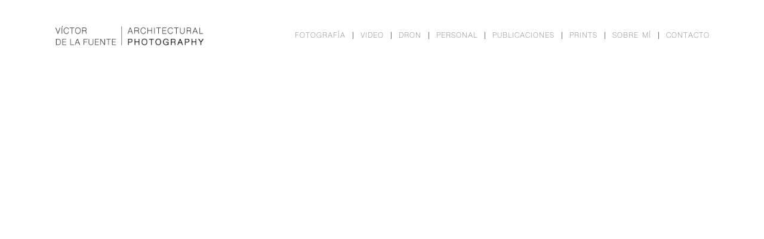

--- FILE ---
content_type: text/html; charset=UTF-8
request_url: https://delafuentevictor.es/
body_size: 37119
content:
<!doctype html><html lang="es" class="no-js"><head><script data-no-optimize="1">var litespeed_docref=sessionStorage.getItem("litespeed_docref");litespeed_docref&&(Object.defineProperty(document,"referrer",{get:function(){return litespeed_docref}}),sessionStorage.removeItem("litespeed_docref"));</script> <meta http-equiv="Content-Type" content="text/html; charset=UTF-8" /><meta name="viewport" content="width=device-width, initial-scale=1, maximum-scale=1, user-scalable=0" /> <script type="text/plain" data-cookieconsent="preferences, statistics, marketing">window.dataLayer = window.dataLayer || [];

	function gtag() {
		dataLayer.push(arguments);
	}

	gtag("consent", "default", {
		ad_personalization: "denied",
		ad_storage: "denied",
		ad_user_data: "denied",
		analytics_storage: "denied",
		functionality_storage: "denied",
		personalization_storage: "denied",
		security_storage: "granted",
		wait_for_update: 500,
	});
	gtag("set", "ads_data_redaction", true);</script> <script type="text/plain" data-cookieconsent="preferences, statistics, marketing">(function (w, d, s, l, i) {
		w[l] = w[l] || [];
		w[l].push({'gtm.start': new Date().getTime(), event: 'gtm.js'});
		var f = d.getElementsByTagName(s)[0], j = d.createElement(s), dl = l !== 'dataLayer' ? '&l=' + l : '';
		j.async = true;
		j.src = 'https://www.googletagmanager.com/gtm.js?id=' + i + dl;
		f.parentNode.insertBefore(j, f);
	})(
		window,
		document,
		'script',
		'dataLayer',
		'GTM-K2XQG82'
	);</script> <script
		id="Cookiebot"
		src="https://consent.cookiebot.com/uc.js"
		data-implementation="wp"
		data-cbid="5195b9eb-53b1-486c-95af-b28d5d0e1e44"
						data-culture="ES"
				async	></script> <meta name='robots' content='index, follow, max-image-preview:large, max-snippet:-1, max-video-preview:-1' /><style>img:is([sizes="auto" i], [sizes^="auto," i]) { contain-intrinsic-size: 3000px 1500px }</style> <script id="google_gtagjs-js-consent-mode-data-layer" type="litespeed/javascript">window.dataLayer=window.dataLayer||[];function gtag(){dataLayer.push(arguments)}
gtag('consent','default',{"ad_personalization":"denied","ad_storage":"denied","ad_user_data":"denied","analytics_storage":"denied","functionality_storage":"denied","security_storage":"denied","personalization_storage":"denied","region":["AT","BE","BG","CH","CY","CZ","DE","DK","EE","ES","FI","FR","GB","GR","HR","HU","IE","IS","IT","LI","LT","LU","LV","MT","NL","NO","PL","PT","RO","SE","SI","SK"],"wait_for_update":500});window._googlesitekitConsentCategoryMap={"statistics":["analytics_storage"],"marketing":["ad_storage","ad_user_data","ad_personalization"],"functional":["functionality_storage","security_storage"],"preferences":["personalization_storage"]};window._googlesitekitConsents={"ad_personalization":"denied","ad_storage":"denied","ad_user_data":"denied","analytics_storage":"denied","functionality_storage":"denied","security_storage":"denied","personalization_storage":"denied","region":["AT","BE","BG","CH","CY","CZ","DE","DK","EE","ES","FI","FR","GB","GR","HR","HU","IE","IS","IT","LI","LT","LU","LV","MT","NL","NO","PL","PT","RO","SE","SI","SK"],"wait_for_update":500}</script> <title>Víctor de la Fuente | Fotógrafo de arquitectura en Madrid y Cantabria</title><meta name="description" content="Bienvenido, soy Víctor de la Fuente, fotógrafo de arquitectura e interiorismo en Madrid y Cantabria. Te invito a conocer todos mis proyectos." /><link rel="canonical" href="https://delafuentevictor.es/" /><meta property="og:locale" content="es_ES" /><meta property="og:type" content="website" /><meta property="og:title" content="Víctor de la Fuente | Fotógrafo de arquitectura en Madrid y Cantabria" /><meta property="og:description" content="Bienvenido, soy Víctor de la Fuente, fotógrafo de arquitectura e interiorismo en Madrid y Cantabria. Te invito a conocer todos mis proyectos." /><meta property="og:url" content="https://delafuentevictor.es/" /><meta property="og:site_name" content="Víctor de la Fuente | Fotógrafo de Arquitectura" /><meta property="article:modified_time" content="2025-07-15T12:05:34+00:00" /><meta property="og:image" content="https://delafuentevictor.es/wp-content/uploads/2019/12/Logo_Vic_black-e1576072331668.png" /><meta property="og:image:width" content="1244" /><meta property="og:image:height" content="592" /><meta property="og:image:type" content="image/png" /><meta name="twitter:card" content="summary_large_image" /> <script type="application/ld+json" class="yoast-schema-graph">{"@context":"https://schema.org","@graph":[{"@type":"WebPage","@id":"https://delafuentevictor.es/","url":"https://delafuentevictor.es/","name":"Víctor de la Fuente | Fotógrafo de arquitectura en Madrid y Cantabria","isPartOf":{"@id":"https://delafuentevictor.es/#website"},"about":{"@id":"https://delafuentevictor.es/#/schema/person/5f42e53655aa8f6159df8fc0f631b2e6"},"primaryImageOfPage":{"@id":"https://delafuentevictor.es/#primaryimage"},"image":{"@id":"https://delafuentevictor.es/#primaryimage"},"thumbnailUrl":"https://delafuentevictor.es/wp-content/uploads/2019/12/Logo_Vic_black-e1576072331668.png","datePublished":"2019-12-04T06:21:15+00:00","dateModified":"2025-07-15T12:05:34+00:00","description":"Bienvenido, soy Víctor de la Fuente, fotógrafo de arquitectura e interiorismo en Madrid y Cantabria. Te invito a conocer todos mis proyectos.","breadcrumb":{"@id":"https://delafuentevictor.es/#breadcrumb"},"inLanguage":"es","potentialAction":[{"@type":"ReadAction","target":["https://delafuentevictor.es/"]}]},{"@type":"ImageObject","inLanguage":"es","@id":"https://delafuentevictor.es/#primaryimage","url":"https://delafuentevictor.es/wp-content/uploads/2019/12/Logo_Vic_black-e1576072331668.png","contentUrl":"https://delafuentevictor.es/wp-content/uploads/2019/12/Logo_Vic_black-e1576072331668.png","width":1244,"height":592,"caption":"fotógrafo de arquitectura"},{"@type":"BreadcrumbList","@id":"https://delafuentevictor.es/#breadcrumb","itemListElement":[{"@type":"ListItem","position":1,"name":"Portada"}]},{"@type":"WebSite","@id":"https://delafuentevictor.es/#website","url":"https://delafuentevictor.es/","name":"Víctor de la Fuente | Fotógrafo de Arquitectura","description":"Fotógrafo profesional de arquitectura e interiores afincado en Madrid y trabajando habitualmente por toda España y Europa","publisher":{"@id":"https://delafuentevictor.es/#/schema/person/5f42e53655aa8f6159df8fc0f631b2e6"},"potentialAction":[{"@type":"SearchAction","target":{"@type":"EntryPoint","urlTemplate":"https://delafuentevictor.es/?s={search_term_string}"},"query-input":{"@type":"PropertyValueSpecification","valueRequired":true,"valueName":"search_term_string"}}],"inLanguage":"es"},{"@type":["Person","Organization"],"@id":"https://delafuentevictor.es/#/schema/person/5f42e53655aa8f6159df8fc0f631b2e6","name":"Víctor","image":{"@type":"ImageObject","inLanguage":"es","@id":"https://delafuentevictor.es/#/schema/person/image/","url":"https://delafuentevictor.es/wp-content/litespeed/avatar/fac0255c2aafa80ca12cee4fcfa2a616.jpg?ver=1761908725","contentUrl":"https://delafuentevictor.es/wp-content/litespeed/avatar/fac0255c2aafa80ca12cee4fcfa2a616.jpg?ver=1761908725","caption":"Víctor"},"logo":{"@id":"https://delafuentevictor.es/#/schema/person/image/"}}]}</script> <meta name="google-site-verification" content="6DiZlGLjTvPCIPZcXMi5Y_wvPN3d0Ljo2VAF1vv8lEU" /><link rel='dns-prefetch' href='//www.googletagmanager.com' /><link rel='dns-prefetch' href='//fonts.googleapis.com' /><link rel="alternate" type="application/rss+xml" title="Víctor de la Fuente | Fotógrafo de Arquitectura &raquo; Feed" href="https://delafuentevictor.es/feed/" /><link rel="alternate" type="application/rss+xml" title="Víctor de la Fuente | Fotógrafo de Arquitectura &raquo; Feed de los comentarios" href="https://delafuentevictor.es/comments/feed/" /><link data-optimized="2" rel="stylesheet" href="https://delafuentevictor.es/wp-content/litespeed/css/cb34d47ed260122d0abe8edec99e961c.css?ver=b0f51" /><style id='classic-theme-styles-inline-css' type='text/css'>/*! This file is auto-generated */
.wp-block-button__link{color:#fff;background-color:#32373c;border-radius:9999px;box-shadow:none;text-decoration:none;padding:calc(.667em + 2px) calc(1.333em + 2px);font-size:1.125em}.wp-block-file__button{background:#32373c;color:#fff;text-decoration:none}</style><style id='global-styles-inline-css' type='text/css'>:root{--wp--preset--aspect-ratio--square: 1;--wp--preset--aspect-ratio--4-3: 4/3;--wp--preset--aspect-ratio--3-4: 3/4;--wp--preset--aspect-ratio--3-2: 3/2;--wp--preset--aspect-ratio--2-3: 2/3;--wp--preset--aspect-ratio--16-9: 16/9;--wp--preset--aspect-ratio--9-16: 9/16;--wp--preset--color--black: #000000;--wp--preset--color--cyan-bluish-gray: #abb8c3;--wp--preset--color--white: #ffffff;--wp--preset--color--pale-pink: #f78da7;--wp--preset--color--vivid-red: #cf2e2e;--wp--preset--color--luminous-vivid-orange: #ff6900;--wp--preset--color--luminous-vivid-amber: #fcb900;--wp--preset--color--light-green-cyan: #7bdcb5;--wp--preset--color--vivid-green-cyan: #00d084;--wp--preset--color--pale-cyan-blue: #8ed1fc;--wp--preset--color--vivid-cyan-blue: #0693e3;--wp--preset--color--vivid-purple: #9b51e0;--wp--preset--gradient--vivid-cyan-blue-to-vivid-purple: linear-gradient(135deg,rgba(6,147,227,1) 0%,rgb(155,81,224) 100%);--wp--preset--gradient--light-green-cyan-to-vivid-green-cyan: linear-gradient(135deg,rgb(122,220,180) 0%,rgb(0,208,130) 100%);--wp--preset--gradient--luminous-vivid-amber-to-luminous-vivid-orange: linear-gradient(135deg,rgba(252,185,0,1) 0%,rgba(255,105,0,1) 100%);--wp--preset--gradient--luminous-vivid-orange-to-vivid-red: linear-gradient(135deg,rgba(255,105,0,1) 0%,rgb(207,46,46) 100%);--wp--preset--gradient--very-light-gray-to-cyan-bluish-gray: linear-gradient(135deg,rgb(238,238,238) 0%,rgb(169,184,195) 100%);--wp--preset--gradient--cool-to-warm-spectrum: linear-gradient(135deg,rgb(74,234,220) 0%,rgb(151,120,209) 20%,rgb(207,42,186) 40%,rgb(238,44,130) 60%,rgb(251,105,98) 80%,rgb(254,248,76) 100%);--wp--preset--gradient--blush-light-purple: linear-gradient(135deg,rgb(255,206,236) 0%,rgb(152,150,240) 100%);--wp--preset--gradient--blush-bordeaux: linear-gradient(135deg,rgb(254,205,165) 0%,rgb(254,45,45) 50%,rgb(107,0,62) 100%);--wp--preset--gradient--luminous-dusk: linear-gradient(135deg,rgb(255,203,112) 0%,rgb(199,81,192) 50%,rgb(65,88,208) 100%);--wp--preset--gradient--pale-ocean: linear-gradient(135deg,rgb(255,245,203) 0%,rgb(182,227,212) 50%,rgb(51,167,181) 100%);--wp--preset--gradient--electric-grass: linear-gradient(135deg,rgb(202,248,128) 0%,rgb(113,206,126) 100%);--wp--preset--gradient--midnight: linear-gradient(135deg,rgb(2,3,129) 0%,rgb(40,116,252) 100%);--wp--preset--font-size--small: 13px;--wp--preset--font-size--medium: 20px;--wp--preset--font-size--large: 36px;--wp--preset--font-size--x-large: 42px;--wp--preset--spacing--20: 0.44rem;--wp--preset--spacing--30: 0.67rem;--wp--preset--spacing--40: 1rem;--wp--preset--spacing--50: 1.5rem;--wp--preset--spacing--60: 2.25rem;--wp--preset--spacing--70: 3.38rem;--wp--preset--spacing--80: 5.06rem;--wp--preset--shadow--natural: 6px 6px 9px rgba(0, 0, 0, 0.2);--wp--preset--shadow--deep: 12px 12px 50px rgba(0, 0, 0, 0.4);--wp--preset--shadow--sharp: 6px 6px 0px rgba(0, 0, 0, 0.2);--wp--preset--shadow--outlined: 6px 6px 0px -3px rgba(255, 255, 255, 1), 6px 6px rgba(0, 0, 0, 1);--wp--preset--shadow--crisp: 6px 6px 0px rgba(0, 0, 0, 1);}:where(.is-layout-flex){gap: 0.5em;}:where(.is-layout-grid){gap: 0.5em;}body .is-layout-flex{display: flex;}.is-layout-flex{flex-wrap: wrap;align-items: center;}.is-layout-flex > :is(*, div){margin: 0;}body .is-layout-grid{display: grid;}.is-layout-grid > :is(*, div){margin: 0;}:where(.wp-block-columns.is-layout-flex){gap: 2em;}:where(.wp-block-columns.is-layout-grid){gap: 2em;}:where(.wp-block-post-template.is-layout-flex){gap: 1.25em;}:where(.wp-block-post-template.is-layout-grid){gap: 1.25em;}.has-black-color{color: var(--wp--preset--color--black) !important;}.has-cyan-bluish-gray-color{color: var(--wp--preset--color--cyan-bluish-gray) !important;}.has-white-color{color: var(--wp--preset--color--white) !important;}.has-pale-pink-color{color: var(--wp--preset--color--pale-pink) !important;}.has-vivid-red-color{color: var(--wp--preset--color--vivid-red) !important;}.has-luminous-vivid-orange-color{color: var(--wp--preset--color--luminous-vivid-orange) !important;}.has-luminous-vivid-amber-color{color: var(--wp--preset--color--luminous-vivid-amber) !important;}.has-light-green-cyan-color{color: var(--wp--preset--color--light-green-cyan) !important;}.has-vivid-green-cyan-color{color: var(--wp--preset--color--vivid-green-cyan) !important;}.has-pale-cyan-blue-color{color: var(--wp--preset--color--pale-cyan-blue) !important;}.has-vivid-cyan-blue-color{color: var(--wp--preset--color--vivid-cyan-blue) !important;}.has-vivid-purple-color{color: var(--wp--preset--color--vivid-purple) !important;}.has-black-background-color{background-color: var(--wp--preset--color--black) !important;}.has-cyan-bluish-gray-background-color{background-color: var(--wp--preset--color--cyan-bluish-gray) !important;}.has-white-background-color{background-color: var(--wp--preset--color--white) !important;}.has-pale-pink-background-color{background-color: var(--wp--preset--color--pale-pink) !important;}.has-vivid-red-background-color{background-color: var(--wp--preset--color--vivid-red) !important;}.has-luminous-vivid-orange-background-color{background-color: var(--wp--preset--color--luminous-vivid-orange) !important;}.has-luminous-vivid-amber-background-color{background-color: var(--wp--preset--color--luminous-vivid-amber) !important;}.has-light-green-cyan-background-color{background-color: var(--wp--preset--color--light-green-cyan) !important;}.has-vivid-green-cyan-background-color{background-color: var(--wp--preset--color--vivid-green-cyan) !important;}.has-pale-cyan-blue-background-color{background-color: var(--wp--preset--color--pale-cyan-blue) !important;}.has-vivid-cyan-blue-background-color{background-color: var(--wp--preset--color--vivid-cyan-blue) !important;}.has-vivid-purple-background-color{background-color: var(--wp--preset--color--vivid-purple) !important;}.has-black-border-color{border-color: var(--wp--preset--color--black) !important;}.has-cyan-bluish-gray-border-color{border-color: var(--wp--preset--color--cyan-bluish-gray) !important;}.has-white-border-color{border-color: var(--wp--preset--color--white) !important;}.has-pale-pink-border-color{border-color: var(--wp--preset--color--pale-pink) !important;}.has-vivid-red-border-color{border-color: var(--wp--preset--color--vivid-red) !important;}.has-luminous-vivid-orange-border-color{border-color: var(--wp--preset--color--luminous-vivid-orange) !important;}.has-luminous-vivid-amber-border-color{border-color: var(--wp--preset--color--luminous-vivid-amber) !important;}.has-light-green-cyan-border-color{border-color: var(--wp--preset--color--light-green-cyan) !important;}.has-vivid-green-cyan-border-color{border-color: var(--wp--preset--color--vivid-green-cyan) !important;}.has-pale-cyan-blue-border-color{border-color: var(--wp--preset--color--pale-cyan-blue) !important;}.has-vivid-cyan-blue-border-color{border-color: var(--wp--preset--color--vivid-cyan-blue) !important;}.has-vivid-purple-border-color{border-color: var(--wp--preset--color--vivid-purple) !important;}.has-vivid-cyan-blue-to-vivid-purple-gradient-background{background: var(--wp--preset--gradient--vivid-cyan-blue-to-vivid-purple) !important;}.has-light-green-cyan-to-vivid-green-cyan-gradient-background{background: var(--wp--preset--gradient--light-green-cyan-to-vivid-green-cyan) !important;}.has-luminous-vivid-amber-to-luminous-vivid-orange-gradient-background{background: var(--wp--preset--gradient--luminous-vivid-amber-to-luminous-vivid-orange) !important;}.has-luminous-vivid-orange-to-vivid-red-gradient-background{background: var(--wp--preset--gradient--luminous-vivid-orange-to-vivid-red) !important;}.has-very-light-gray-to-cyan-bluish-gray-gradient-background{background: var(--wp--preset--gradient--very-light-gray-to-cyan-bluish-gray) !important;}.has-cool-to-warm-spectrum-gradient-background{background: var(--wp--preset--gradient--cool-to-warm-spectrum) !important;}.has-blush-light-purple-gradient-background{background: var(--wp--preset--gradient--blush-light-purple) !important;}.has-blush-bordeaux-gradient-background{background: var(--wp--preset--gradient--blush-bordeaux) !important;}.has-luminous-dusk-gradient-background{background: var(--wp--preset--gradient--luminous-dusk) !important;}.has-pale-ocean-gradient-background{background: var(--wp--preset--gradient--pale-ocean) !important;}.has-electric-grass-gradient-background{background: var(--wp--preset--gradient--electric-grass) !important;}.has-midnight-gradient-background{background: var(--wp--preset--gradient--midnight) !important;}.has-small-font-size{font-size: var(--wp--preset--font-size--small) !important;}.has-medium-font-size{font-size: var(--wp--preset--font-size--medium) !important;}.has-large-font-size{font-size: var(--wp--preset--font-size--large) !important;}.has-x-large-font-size{font-size: var(--wp--preset--font-size--x-large) !important;}
:where(.wp-block-post-template.is-layout-flex){gap: 1.25em;}:where(.wp-block-post-template.is-layout-grid){gap: 1.25em;}
:where(.wp-block-columns.is-layout-flex){gap: 2em;}:where(.wp-block-columns.is-layout-grid){gap: 2em;}
:root :where(.wp-block-pullquote){font-size: 1.5em;line-height: 1.6;}</style><style id='main-styles-inline-css' type='text/css'>html:not(.page-trans-loaded) { background-color: #ffffff; }</style><!--[if lt IE 9]><link rel='stylesheet' id='nectar-ie8-css' href='https://delafuentevictor.es/wp-content/themes/salient/css/ie8.css' type='text/css' media='all' />
<![endif]--><style id='heateor_sss_frontend_css-inline-css' type='text/css'>.heateor_sss_button_instagram span.heateor_sss_svg,a.heateor_sss_instagram span.heateor_sss_svg{background:radial-gradient(circle at 30% 107%,#fdf497 0,#fdf497 5%,#fd5949 45%,#d6249f 60%,#285aeb 90%)}.heateor_sss_horizontal_sharing .heateor_sss_svg,.heateor_sss_standard_follow_icons_container .heateor_sss_svg{color:#fff;border-width:0px;border-style:solid;border-color:transparent}.heateor_sss_horizontal_sharing .heateorSssTCBackground{color:#666}.heateor_sss_horizontal_sharing span.heateor_sss_svg:hover,.heateor_sss_standard_follow_icons_container span.heateor_sss_svg:hover{border-color:transparent;}.heateor_sss_vertical_sharing span.heateor_sss_svg,.heateor_sss_floating_follow_icons_container span.heateor_sss_svg{color:#fff;border-width:0px;border-style:solid;border-color:transparent;}.heateor_sss_vertical_sharing .heateorSssTCBackground{color:#666;}.heateor_sss_vertical_sharing span.heateor_sss_svg:hover,.heateor_sss_floating_follow_icons_container span.heateor_sss_svg:hover{border-color:transparent;}@media screen and (max-width:783px) {.heateor_sss_vertical_sharing{display:none!important}}</style> <script id="cookie-notice-front-js-before" type="litespeed/javascript">var cnArgs={"ajaxUrl":"https:\/\/delafuentevictor.es\/wp-admin\/admin-ajax.php","nonce":"b331d5122d","hideEffect":"fade","position":"bottom","onScroll":!1,"onScrollOffset":100,"onClick":!1,"cookieName":"cookie_notice_accepted","cookieTime":2592000,"cookieTimeRejected":2592000,"globalCookie":!1,"redirection":!1,"cache":!0,"revokeCookies":!1,"revokeCookiesOpt":"automatic"}</script> <script id="wp-consent-api-js-extra" type="litespeed/javascript">var consent_api={"consent_type":"optin","waitfor_consent_hook":"","cookie_expiration":"30","cookie_prefix":"wp_consent"}</script> <script id="cookiebot-wp-consent-level-api-integration-js-extra" type="litespeed/javascript">var cookiebot_category_mapping={"n=1;p=1;s=1;m=1":{"preferences":1,"statistics":1,"statistics-anonymous":0,"marketing":1},"n=1;p=1;s=1;m=0":{"preferences":1,"statistics":1,"statistics-anonymous":1,"marketing":0},"n=1;p=1;s=0;m=1":{"preferences":1,"statistics":0,"statistics-anonymous":0,"marketing":1},"n=1;p=1;s=0;m=0":{"preferences":1,"statistics":0,"statistics-anonymous":0,"marketing":0},"n=1;p=0;s=1;m=1":{"preferences":0,"statistics":1,"statistics-anonymous":0,"marketing":1},"n=1;p=0;s=1;m=0":{"preferences":0,"statistics":1,"statistics-anonymous":0,"marketing":0},"n=1;p=0;s=0;m=1":{"preferences":0,"statistics":0,"statistics-anonymous":0,"marketing":1},"n=1;p=0;s=0;m=0":{"preferences":0,"statistics":0,"statistics-anonymous":0,"marketing":0}};var cookiebot_consent_type={"type":"optin"}</script> <script type="litespeed/javascript" data-src="https://delafuentevictor.es/wp-includes/js/jquery/jquery.min.js" id="jquery-core-js"></script> 
 <script type="litespeed/javascript" data-src="https://www.googletagmanager.com/gtag/js?id=G-HSB3716PGB" id="google_gtagjs-js"></script> <script id="google_gtagjs-js-after" type="litespeed/javascript">window.dataLayer=window.dataLayer||[];function gtag(){dataLayer.push(arguments)}
gtag("set","linker",{"domains":["delafuentevictor.es"]});gtag("js",new Date());gtag("set","developer_id.dZTNiMT",!0);gtag("config","G-HSB3716PGB")</script> <link rel="https://api.w.org/" href="https://delafuentevictor.es/wp-json/" /><link rel="alternate" title="JSON" type="application/json" href="https://delafuentevictor.es/wp-json/wp/v2/pages/313" /><link rel="EditURI" type="application/rsd+xml" title="RSD" href="https://delafuentevictor.es/xmlrpc.php?rsd" /><meta name="generator" content="WordPress 6.8.3" /><link rel='shortlink' href='https://delafuentevictor.es/' /><link rel="alternate" title="oEmbed (JSON)" type="application/json+oembed" href="https://delafuentevictor.es/wp-json/oembed/1.0/embed?url=https%3A%2F%2Fdelafuentevictor.es%2F" /><link rel="alternate" title="oEmbed (XML)" type="text/xml+oembed" href="https://delafuentevictor.es/wp-json/oembed/1.0/embed?url=https%3A%2F%2Fdelafuentevictor.es%2F&#038;format=xml" />
 <script type="litespeed/javascript">document.addEventListener('DOMContentLiteSpeedLoaded',function(){var css='\
    .slide_out_area_close:before { \
       \
      content: ""; \
      display: block; \
      width: 48px; height: 48px; border-radius: 50%; \
      background-color: #fff; \
       \
      background-image: url("https://fonts.gstatic.com/s/i/materialiconsoutlined/close/v1/24px.svg") !important; \
      background-position: center center !important; \
      background-repeat: no-repeat !important; \
      background-size: 24px 24px !important; \
    }';var style=document.createElement('style');style.type='text/css';style.appendChild(document.createTextNode(css));document.head.appendChild(style)})</script> 
 <script type="litespeed/javascript">(()=>{const limpiarTexto=()=>{document.querySelectorAll('.work-info a').forEach(el=>{if(el.textContent.trim().toLowerCase().startsWith('enlace sin descripción')){el.textContent=""}})};limpiarTexto();const interval=setInterval(limpiarTexto,500);setTimeout(()=>clearInterval(interval),10000)})()</script> 
 <script type="litespeed/javascript">document.addEventListener("DOMContentLiteSpeedLoaded",function(){const viewport=document.querySelector('meta[name="viewport"]');if(viewport){viewport.setAttribute("content","width=device-width, initial-scale=1")}
document.querySelectorAll('a').forEach(function(link,index){const isEmpty=!link.textContent.trim()&&link.querySelectorAll('img, svg, i').length===0;const isOnlyIcon=!link.textContent.trim()&&link.querySelectorAll('img, svg, i').length>0;if(isEmpty){link.textContent="Enlace sin descripción "+(index+1)}else if(isOnlyIcon&&!link.hasAttribute("aria-label")){link.setAttribute("aria-label","Enlace de icono "+(index+1))}})})</script>  <script type="litespeed/javascript" data-src="https://www.googletagmanager.com/gtag/js?id=UA-156423190-1"></script> <script type="litespeed/javascript">window.dataLayer=window.dataLayer||[];function gtag(){dataLayer.push(arguments)}
gtag('js',new Date());gtag('config','UA-156423190-1')</script> <meta name="generator" content="Site Kit by Google 1.165.0" /><style type="text/css">body a{color:#000000;}#header-outer:not([data-lhe="animated_underline"]) header#top nav > ul > li > a:hover,#header-outer:not([data-lhe="animated_underline"]) header#top nav .sf-menu > li.sfHover > a,header#top nav > ul > li.button_bordered > a:hover,#header-outer:not([data-lhe="animated_underline"]) header#top nav .sf-menu li.current-menu-item > a,header#top nav .sf-menu li.current_page_item > a .sf-sub-indicator i,header#top nav .sf-menu li.current_page_ancestor > a .sf-sub-indicator i,#header-outer:not([data-lhe="animated_underline"]) header#top nav .sf-menu li.current_page_ancestor > a,#header-outer:not([data-lhe="animated_underline"]) header#top nav .sf-menu li.current-menu-ancestor > a,#header-outer:not([data-lhe="animated_underline"]) header#top nav .sf-menu li.current_page_item > a,body header#top nav .sf-menu li.current_page_item > a .sf-sub-indicator [class^="icon-"],header#top nav .sf-menu li.current_page_ancestor > a .sf-sub-indicator [class^="icon-"],.sf-menu li ul li.sfHover > a .sf-sub-indicator [class^="icon-"],#header-outer:not(.transparent) #social-in-menu a i:after,.testimonial_slider[data-rating-color="accent-color"] .star-rating .filled:before,ul.sf-menu > li > a:hover > .sf-sub-indicator i,ul.sf-menu > li > a:active > .sf-sub-indicator i,ul.sf-menu > li.sfHover > a > .sf-sub-indicator i,.sf-menu ul li.current_page_item > a,.sf-menu ul li.current-menu-ancestor > a,.sf-menu ul li.current_page_ancestor > a,.sf-menu ul a:focus,.sf-menu ul a:hover,.sf-menu ul a:active,.sf-menu ul li:hover > a,.sf-menu ul li.sfHover > a,.sf-menu li ul li a:hover,.sf-menu li ul li.sfHover > a,#footer-outer a:hover,.recent-posts .post-header a:hover,article.post .post-header a:hover,article.result a:hover,article.post .post-header h2 a,.single article.post .post-meta a:hover,.comment-list .comment-meta a:hover,label span,.wpcf7-form p span,.icon-3x[class^="icon-"],.icon-3x[class*=" icon-"],.icon-tiny[class^="icon-"],body .circle-border,article.result .title a,.home .blog-recent:not([data-style="list_featured_first_row"]) .col .post-header a:hover,.home .blog-recent .col .post-header h3 a,#single-below-header a:hover,header#top #logo:hover,.sf-menu > li.current_page_ancestor > a > .sf-sub-indicator [class^="icon-"],.sf-menu > li.current-menu-ancestor > a > .sf-sub-indicator [class^="icon-"],body #mobile-menu li.open > a [class^="icon-"],.pricing-column h3,.pricing-table[data-style="flat-alternative"] .pricing-column.accent-color h4,.pricing-table[data-style="flat-alternative"] .pricing-column.accent-color .interval,.comment-author a:hover,.project-attrs li i,#footer-outer #copyright li a i:hover,.col:hover > [class^="icon-"].icon-3x.accent-color.alt-style.hovered,.col:hover > [class*=" icon-"].icon-3x.accent-color.alt-style.hovered,#header-outer .widget_shopping_cart .cart_list a,.woocommerce .star-rating,.woocommerce form .form-row .required,.woocommerce-page form .form-row .required,body #header-secondary-outer #social a:hover i,.woocommerce ul.products li.product .price,body .twitter-share:hover i,.twitter-share.hovered i,body .linkedin-share:hover i,.linkedin-share.hovered i,body .google-plus-share:hover i,.google-plus-share.hovered i,.pinterest-share:hover i,.pinterest-share.hovered i,.facebook-share:hover i,.facebook-share.hovered i,.woocommerce-page ul.products li.product .price,.nectar-milestone .number.accent-color,header#top nav > ul > li.megamenu > ul > li > a:hover,header#top nav > ul > li.megamenu > ul > li.sfHover > a,body #portfolio-nav a:hover i,span.accent-color,.nectar-love:hover i,.nectar-love.loved i,.portfolio-items .nectar-love:hover i,.portfolio-items .nectar-love.loved i,body .hovered .nectar-love i,header#top nav ul #nectar-user-account a:hover span,header#top nav ul #search-btn a:hover span,header#top nav ul .slide-out-widget-area-toggle a:hover span,body:not(.material) #search-outer #search #close a span:hover,.carousel-wrap[data-full-width="true"] .carousel-heading a:hover i,#search-outer .ui-widget-content li:hover a .title,#search-outer .ui-widget-content .ui-state-hover .title,#search-outer .ui-widget-content .ui-state-focus .title,.portfolio-filters-inline .container ul li a.active,body [class^="icon-"].icon-default-style,.single-post #single-below-header.fullscreen-header .icon-salient-heart-2,.svg-icon-holder[data-color="accent-color"],.team-member a.accent-color:hover,.ascend .comment-list .reply a,.wpcf7-form .wpcf7-not-valid-tip,.text_on_hover.product .add_to_cart_button,.blog-recent[data-style="minimal"] .col > span,.blog-recent[data-style="title_only"] .col:hover .post-header .title,.woocommerce-checkout-review-order-table .product-info .amount,.tabbed[data-style="minimal"] > ul li a.active-tab,.masonry.classic_enhanced article.post .post-meta a:hover i,.blog-recent[data-style*="classic_enhanced"] .post-meta a:hover i,.blog-recent[data-style*="classic_enhanced"] .post-meta .icon-salient-heart-2.loved,.masonry.classic_enhanced article.post .post-meta .icon-salient-heart-2.loved,.single #single-meta ul li:not(.meta-share-count):hover i,.single #single-meta ul li:not(.meta-share-count):hover a,.single #single-meta ul li:not(.meta-share-count):hover span,.single #single-meta ul li.meta-share-count .nectar-social a:hover i,#project-meta #single-meta ul li > a,#project-meta ul li.meta-share-count .nectar-social a:hover i,#project-meta ul li:not(.meta-share-count):hover i,#project-meta ul li:not(.meta-share-count):hover span,div[data-style="minimal"] .toggle:hover h3 a,div[data-style="minimal"] .toggle.open h3 a,.nectar-icon-list[data-icon-style="border"][data-icon-color="accent-color"] .list-icon-holder[data-icon_type="numerical"] span,.nectar-icon-list[data-icon-color="accent-color"][data-icon-style="border"] .content h4,body[data-dropdown-style="minimal"] #header-outer .woocommerce.widget_shopping_cart .cart_list li a.remove,body[data-dropdown-style="minimal"] #header-outer .woocommerce.widget_shopping_cart .cart_list li a.remove,.post-area.standard-minimal article.post .post-meta .date a,.post-area.standard-minimal article.post .post-header h2 a:hover,.post-area.standard-minimal article.post .more-link:hover span,.post-area.standard-minimal article.post .more-link span:after,.post-area.standard-minimal article.post .minimal-post-meta a:hover,body #pagination .page-numbers.prev:hover,body #pagination .page-numbers.next:hover,html body .woocommerce-pagination a.page-numbers:hover,body .woocommerce-pagination a.page-numbers:hover,body #pagination a.page-numbers:hover,.nectar-slide-in-cart .widget_shopping_cart .cart_list a,.sf-menu ul li.open-submenu > a,.woocommerce p.stars a:hover,.woocommerce .material.product .product-wrap .product-add-to-cart a:hover,.woocommerce .material.product .product-wrap .product-add-to-cart a:hover > span,.woocommerce-MyAccount-navigation ul li.is-active a:before,.woocommerce-MyAccount-navigation ul li:hover a:before,.woocommerce.ascend .price_slider_amount button.button[type="submit"],html .ascend.woocommerce #sidebar div ul li a:hover,html .ascend.woocommerce #sidebar div ul li.current-cat > a,.woocommerce .widget_layered_nav ul li.chosen a:after,.woocommerce-page .widget_layered_nav ul li.chosen a:after,[data-style="list_featured_first_row"] .meta-category a,body[data-form-submit="see-through"] input[type=submit],body[data-form-submit="see-through"] button[type=submit],#header-outer[data-format="left-header"] .sf-menu .sub-menu .current-menu-item > a,.nectar_icon_wrap[data-color="accent-color"] i,.nectar_team_member_close .inner:before,body[data-dropdown-style="minimal"]:not([data-header-format="left-header"]) header#top nav > ul > li.megamenu > ul > li > ul > li.has-ul > a:hover,body:not([data-header-format="left-header"]) header#top nav > ul > li.megamenu > ul > li > ul > li.has-ul > a:hover,.masonry.material .masonry-blog-item .meta-category a,.post-area.featured_img_left .meta-category a,body[data-dropdown-style="minimal"] #header-outer:not([data-format="left-header"]) header#top nav > ul > li.megamenu ul ul li.current-menu-item.has-ul > a,body[data-dropdown-style="minimal"] #header-outer:not([data-format="left-header"]) header#top nav > ul > li.megamenu ul ul li.current-menu-ancestor.has-ul > a,body .wpb_row .span_12 .portfolio-filters-inline[data-color-scheme="accent-color-underline"].full-width-section a.active,body .wpb_row .span_12 .portfolio-filters-inline[data-color-scheme="accent-color-underline"].full-width-section a:hover,.material .comment-list .reply a:hover,.related-posts[data-style="material"] .meta-category a,body[data-dropdown-style="minimal"].material:not([data-header-color="custom"]) #header-outer:not([data-format="left-header"]) header#top nav >ul >li:not(.megamenu) ul.cart_list a:hover,body.material #header-outer:not(.transparent) .cart-outer:hover .cart-menu-wrap .icon-salient-cart,.material .widget li:not(.has-img) a:hover .post-title,.material #sidebar .widget li:not(.has-img) a:hover .post-title,.material .container-wrap #author-bio #author-info a:hover,.material #sidebar .widget ul[data-style="featured-image-left"] li a:hover .post-title,body.material .tabbed[data-color-scheme="accent-color"][data-style="minimal"]:not(.using-icons) >ul li:not(.cta-button) a:hover,body.material .tabbed[data-color-scheme="accent-color"][data-style="minimal"]:not(.using-icons) >ul li:not(.cta-button) a.active-tab,body.material .widget:not(.nectar_popular_posts_widget):not(.recent_posts_extra_widget) li a:hover,.material .widget .tagcloud a,.material #sidebar .widget .tagcloud a,.single.material .post-area .content-inner > .post-tags a,.tabbed[data-style*="material"][data-color-scheme="accent-color"] ul.wpb_tabs_nav li a:not(.active-tab):hover,body.material .nectar-button.see-through.accent-color[data-color-override="false"],div[data-style="minimal_small"] .toggle.accent-color > h3 a:hover,div[data-style="minimal_small"] .toggle.accent-color.open > h3 a,.nectar_single_testimonial[data-color="accent-color"] p span.open-quote,.nectar-quick-view-box .star-rating,.minimal.product .product-wrap .normal.icon-salient-cart[class*=" icon-"],.minimal.product .product-wrap i,.minimal.product .product-wrap .normal.icon-salient-m-eye,.woocommerce-account .woocommerce > #customer_login .nectar-form-controls .control.active,.woocommerce-account .woocommerce > #customer_login .nectar-form-controls .control:hover,.products li.product.minimal .product-add-to-cart .loading:after,.widget_search .search-form button[type=submit] .icon-salient-search,body.search-no-results .search-form button[type=submit] .icon-salient-search,.woocommerce #review_form #respond p.comment-notes span.required,.nectar-icon-list[data-icon-color="accent-color"] .nectar-icon-list-item .list-icon-holder[data-icon_type="numerical"]{color:#000000!important;}.col:not(.post-area):not(.span_12):not(#sidebar):hover [class^="icon-"].icon-3x.accent-color.alt-style.hovered,body .col:not(.post-area):not(.span_12):not(#sidebar):hover a [class*=" icon-"].icon-3x.accent-color.alt-style.hovered,.ascend #header-outer:not(.transparent) .cart-outer:hover .cart-menu-wrap:not(.has_products) .icon-salient-cart{color:#000000!important;}.nectar_icon_wrap .svg-icon-holder[data-color="accent-color"] svg path{stroke:#000000!important;}.orbit-wrapper div.slider-nav span.right,.orbit-wrapper div.slider-nav span.left,.flex-direction-nav a,.jp-play-bar,.jp-volume-bar-value,.jcarousel-prev:hover,.jcarousel-next:hover,.portfolio-items .col[data-default-color="true"] .work-item:not(.style-3) .work-info-bg,.portfolio-items .col[data-default-color="true"] .bottom-meta,.portfolio-filters a,.portfolio-filters #sort-portfolio,.project-attrs li span,.progress li span,.nectar-progress-bar span,#footer-outer #footer-widgets .col .tagcloud a:hover,#sidebar .widget .tagcloud a:hover,article.post .more-link span:hover,#fp-nav.tooltip ul li .fp-tooltip .tooltip-inner,article.post.quote .post-content .quote-inner,article.post.link .post-content .link-inner,#pagination .next a:hover,#pagination .prev a:hover,.comment-list .reply a:hover,input[type=submit]:hover,input[type="button"]:hover,#footer-outer #copyright li a.vimeo:hover,#footer-outer #copyright li a.behance:hover,.toggle.open h3 a,.tabbed > ul li a.active-tab,[class*=" icon-"],.icon-normal,.bar_graph li span,.nectar-button[data-color-override="false"].regular-button,.nectar-button.tilt.accent-color,body .swiper-slide .button.transparent_2 a.primary-color:hover,#footer-outer #footer-widgets .col input[type="submit"],.carousel-prev:hover,.carousel-next:hover,body .products-carousel .carousel-next:hover,body .products-carousel .carousel-prev:hover,.blog-recent .more-link span:hover,.post-tags a:hover,.pricing-column.highlight h3,.pricing-table[data-style="flat-alternative"] .pricing-column.highlight h3 .highlight-reason,.pricing-table[data-style="flat-alternative"] .pricing-column.accent-color:before,#to-top:hover,#to-top.dark:hover,body[data-button-style*="rounded"] #to-top:after,#pagination a.page-numbers:hover,#pagination span.page-numbers.current,.single-portfolio .facebook-share a:hover,.single-portfolio .twitter-share a:hover,.single-portfolio .pinterest-share a:hover,.single-post .facebook-share a:hover,.single-post .twitter-share a:hover,.single-post .pinterest-share a:hover,.mejs-controls .mejs-time-rail .mejs-time-current,.mejs-controls .mejs-volume-button .mejs-volume-slider .mejs-volume-current,.mejs-controls .mejs-horizontal-volume-slider .mejs-horizontal-volume-current,article.post.quote .post-content .quote-inner,article.post.link .post-content .link-inner,article.format-status .post-content .status-inner,article.post.format-aside .aside-inner,body #header-secondary-outer #social li a.behance:hover,body #header-secondary-outer #social li a.vimeo:hover,#sidebar .widget:hover [class^="icon-"].icon-3x,.woocommerce-page button.single_add_to_cart_button,article.post.quote .content-inner .quote-inner .whole-link,.masonry.classic_enhanced article.post.quote.wide_tall .post-content a:hover .quote-inner,.masonry.classic_enhanced article.post.link.wide_tall .post-content a:hover .link-inner,.iosSlider .prev_slide:hover,.iosSlider .next_slide:hover,body [class^="icon-"].icon-3x.alt-style.accent-color,body [class*=" icon-"].icon-3x.alt-style.accent-color,#slide-out-widget-area,#slide-out-widget-area-bg.fullscreen,#slide-out-widget-area-bg.fullscreen-alt .bg-inner,#header-outer .widget_shopping_cart a.button,body[data-button-style="rounded"] .wpb_wrapper .twitter-share:before,body[data-button-style="rounded"] .wpb_wrapper .twitter-share.hovered:before,body[data-button-style="rounded"] .wpb_wrapper .facebook-share:before,body[data-button-style="rounded"] .wpb_wrapper .facebook-share.hovered:before,body[data-button-style="rounded"] .wpb_wrapper .google-plus-share:before,body[data-button-style="rounded"] .wpb_wrapper .google-plus-share.hovered:before,body[data-button-style="rounded"] .wpb_wrapper .nectar-social:hover > *:before,body[data-button-style="rounded"] .wpb_wrapper .pinterest-share:before,body[data-button-style="rounded"] .wpb_wrapper .pinterest-share.hovered:before,body[data-button-style="rounded"] .wpb_wrapper .linkedin-share:before,body[data-button-style="rounded"] .wpb_wrapper .linkedin-share.hovered:before,#header-outer a.cart-contents .cart-wrap span,#header-outer a#mobile-cart-link .cart-wrap span,.swiper-slide .button.solid_color a,.swiper-slide .button.solid_color_2 a,.portfolio-filters,button[type=submit]:hover,header#top nav ul .slide-out-widget-area-toggle a:hover i.lines,header#top nav ul .slide-out-widget-area-toggle a:hover i.lines:after,header#top nav ul .slide-out-widget-area-toggle a:hover i.lines:before,header#top nav ul .slide-out-widget-area-toggle[data-icon-animation="simple-transform"] a:hover i.lines-button:after,#buddypress a.button:focus,.text_on_hover.product a.added_to_cart,.woocommerce div.product .woocommerce-tabs .full-width-content ul.tabs li a:after,.woocommerce-cart .wc-proceed-to-checkout a.checkout-button,.woocommerce #order_review #payment #place_order,.woocommerce .span_4 input[type="submit"].checkout-button,.portfolio-filters-inline[data-color-scheme="accent-color"],.select2-container .select2-choice:hover,.select2-dropdown-open .select2-choice,header#top nav > ul > li.button_solid_color > a:before,#header-outer.transparent header#top nav > ul > li.button_solid_color > a:before,.tabbed[data-style*="minimal"] > ul li a:after,.twentytwenty-handle,.twentytwenty-horizontal .twentytwenty-handle:before,.twentytwenty-horizontal .twentytwenty-handle:after,.twentytwenty-vertical .twentytwenty-handle:before,.twentytwenty-vertical .twentytwenty-handle:after,.masonry.classic_enhanced .posts-container article .meta-category a:hover,.blog-recent[data-style*="classic_enhanced"] .meta-category a:hover,.masonry.classic_enhanced .posts-container article .video-play-button,.bottom_controls #portfolio-nav .controls li a i:after,.bottom_controls #portfolio-nav ul:first-child li#all-items a:hover i,.nectar_video_lightbox.nectar-button[data-color="default-accent-color"],.nectar_video_lightbox.nectar-button[data-color="transparent-accent-color"]:hover,.testimonial_slider[data-style="multiple_visible"][data-color*="accent-color"] .flickity-page-dots .dot.is-selected:before,.testimonial_slider[data-style="multiple_visible"][data-color*="accent-color"] blockquote.is-selected p,.nectar-recent-posts-slider .container .strong span:before,#page-header-bg[data-post-hs="default_minimal"] .inner-wrap > a:hover,.single .heading-title[data-header-style="default_minimal"] .meta-category a:hover,body.single-post .sharing-default-minimal .nectar-love.loved,.nectar-fancy-box:after,.divider-small-border[data-color="accent-color"],.divider-border[data-color="accent-color"],div[data-style="minimal"] .toggle.open h3 i:after,div[data-style="minimal"] .toggle:hover h3 i:after,div[data-style="minimal"] .toggle.open h3 i:before,div[data-style="minimal"] .toggle:hover h3 i:before,.nectar-animated-title[data-color="accent-color"] .nectar-animated-title-inner:after,#fp-nav:not(.light-controls).tooltip_alt ul li a span:after,#fp-nav.tooltip_alt ul li a span:after,.nectar-video-box[data-color="default-accent-color"] a.nectar_video_lightbox,body .nectar-video-box[data-color="default-accent-color"][data-hover="zoom_button"] a.nectar_video_lightbox:after,.span_12.dark .owl-theme .owl-dots .owl-dot.active span,.span_12.dark .owl-theme .owl-dots .owl-dot:hover span,.nectar_image_with_hotspots[data-stlye="color_pulse"][data-color="accent-color"] .nectar_hotspot,.nectar_image_with_hotspots .nectar_hotspot_wrap .nttip .tipclose span:before,.nectar_image_with_hotspots .nectar_hotspot_wrap .nttip .tipclose span:after,.portfolio-filters-inline[data-color-scheme="accent-color-underline"] a:after,body[data-dropdown-style="minimal"] #header-outer header#top nav > ul > li:not(.megamenu) ul a:hover,body[data-dropdown-style="minimal"] #header-outer header#top nav > ul > li:not(.megamenu) li.sfHover > a,body[data-dropdown-style="minimal"] #header-outer:not([data-format="left-header"]) header#top nav > ul > li:not(.megamenu) li.sfHover > a,body[data-dropdown-style="minimal"] header#top nav > ul > li.megamenu > ul ul li a:hover,body[data-dropdown-style="minimal"] header#top nav > ul > li.megamenu > ul ul li.sfHover > a,body[data-dropdown-style="minimal"]:not([data-header-format="left-header"]) header#top nav > ul > li.megamenu > ul ul li.current-menu-item > a,body[data-dropdown-style="minimal"] #header-outer .widget_shopping_cart a.button,body[data-dropdown-style="minimal"] #header-secondary-outer ul > li:not(.megamenu) li.sfHover > a,body[data-dropdown-style="minimal"] #header-secondary-outer ul > li:not(.megamenu) ul a:hover,.nectar-recent-posts-single_featured .strong a,.post-area.standard-minimal article.post .more-link span:before,.nectar-slide-in-cart .widget_shopping_cart a.button,body[data-header-format="left-header"] #header-outer[data-lhe="animated_underline"] header#top nav ul li:not([class*="button_"]) > a span:after,.woocommerce .material.product .add_to_cart_button,body nav.woocommerce-pagination span.page-numbers.current,body[data-dropdown-style="minimal"] #header-outer:not([data-format="left-header"]) header#top nav > ul > li:not(.megamenu) ul a:hover,body[data-form-submit="regular"] input[type=submit],body[data-form-submit="regular"] button[type=submit],body[data-form-submit="see-through"] input[type=submit]:hover,body[data-form-submit="see-through"] button[type=submit]:hover,body[data-form-submit="see-through"] .container-wrap .span_12.light input[type=submit]:hover,body[data-form-submit="see-through"] .container-wrap .span_12.light button[type=submit]:hover,body[data-form-submit="regular"] .container-wrap .span_12.light input[type=submit]:hover,body[data-form-submit="regular"] .container-wrap .span_12.light button[type=submit]:hover,.masonry.material .masonry-blog-item .meta-category a:before,.related-posts[data-style="material"] .meta-category a:before,.post-area.featured_img_left .meta-category a:before,.material.masonry .masonry-blog-item .video-play-button,.nectar_icon_wrap[data-style="border-animation"][data-color="accent-color"]:not([data-draw="true"]) .nectar_icon:hover,body[data-dropdown-style="minimal"] #header-outer:not([data-format="left-header"]) header#top nav > ul > li:not(.megamenu) ul li.current-menu-item > a,body[data-dropdown-style="minimal"] #header-outer:not([data-format="left-header"]) header#top nav > ul > li:not(.megamenu) ul li.current-menu-ancestor > a,.nectar-social-sharing-fixed > a:before,.nectar-social-sharing-fixed .nectar-social a,body.material #page-header-bg.fullscreen-header .inner-wrap >a,.masonry.material .quote-inner:before,.masonry.material .link-inner:before,.tabbed[data-style="minimal_alt"] .magic-line,.nectar-google-map[data-nectar-marker-color="accent-color"] .animated-dot .middle-dot,.nectar-leaflet-map[data-nectar-marker-color="accent-color"] .animated-dot .middle-dot,.nectar-google-map[data-nectar-marker-color="accent-color"] .animated-dot div[class*="signal"],.nectar-leaflet-map[data-nectar-marker-color="accent-color"] .animated-dot div[class*="signal"],.nectar_video_lightbox.play_button_with_text[data-color="default-accent-color"] span.play > .inner-wrap:before,.nectar-hor-list-item[data-color="accent-color"]:before,body.material #slide-out-widget-area-bg.slide-out-from-right,.widget .material .widget .tagcloud a:before,.material #sidebar .widget .tagcloud a:before,.single .post-area .content-inner > .post-tags a:before,.auto_meta_overlaid_spaced article.post.quote .n-post-bg:after,.auto_meta_overlaid_spaced article.post.link .n-post-bg:after,.post-area.featured_img_left .posts-container .article-content-wrap .video-play-button,.post-area.featured_img_left article.post .quote-inner:before,.post-area.featured_img_left .link-inner:before,.nectar-recent-posts-single_featured.multiple_featured .controls li:after,.nectar-recent-posts-single_featured.multiple_featured .controls li.active:before,[data-style="list_featured_first_row"] .meta-category a:before,.tabbed[data-style*="material"][data-color-scheme="accent-color"] ul:after,.nectar-fancy-box[data-color="accent-color"]:not([data-style="default"]) .box-bg:after,div[data-style="minimal_small"] .toggle.accent-color > h3:after,body.material[data-button-style^="rounded"] .nectar-button.see-through.accent-color[data-color-override="false"] i,.portfolio-items .col.nectar-new-item .inner-wrap:before,body.material .nectar-video-box[data-color="default-accent-color"] a.nectar_video_lightbox:before,.nectar_team_member_overlay .team_member_details .bio-inner .mobile-close:before,.nectar_team_member_overlay .team_member_details .bio-inner .mobile-close:after,.fancybox-navigation button:hover:before,ul.products li.minimal.product span.onsale,.span_12.dark .nectar-woo-flickity[data-controls="arrows-and-text"] .nectar-woo-carousel-top a:after,.woocommerce span.onsale .nectar-quick-view-box .onsale,.nectar-quick-view-box .onsale,.woocommerce-page .nectar-quick-view-box .onsale,.nectar-quick-view-box .cart .quantity input.plus:hover,.nectar-quick-view-box .cart .quantity input.minus:hover,.woocommerce .cart .quantity input.plus:hover,.woocommerce .cart .quantity input.minus:hover,body .nectar-quick-view-box .single_add_to_cart_button,.woocommerce .classic .add_to_cart_button,.woocommerce .classic .product-add-to-cart a.button,.text_on_hover.product .nectar_quick_view,body.original li.bypostauthor .comment-body:before,.widget_layered_nav ul.yith-wcan-label li a:hover,.widget_layered_nav ul.yith-wcan-label li.chosen a,.nectar-next-section-wrap.bounce a:before{background-color:#000000!important;}.col:hover > [class^="icon-"].icon-3x:not(.alt-style).accent-color.hovered,.col:hover > [class*=" icon-"].icon-3x:not(.alt-style).accent-color.hovered,body .nectar-button.see-through-2[data-hover-color-override="false"]:hover,.col:not(.post-area):not(.span_12):not(#sidebar):hover [class^="icon-"].icon-3x:not(.alt-style).accent-color.hovered,.col:not(.post-area):not(.span_12):not(#sidebar):hover a [class*=" icon-"].icon-3x:not(.alt-style).accent-color.hovered{background-color:#000000!important;}.nectar-highlighted-text em:before,.nectar_icon_wrap[data-style="soft-bg"][data-color="accent-color"] .nectar_icon:before{background-color:#000000;}body.material[data-button-style^="rounded"] .nectar-button.see-through.accent-color[data-color-override="false"] i:after{box-shadow:#000000 0 8px 15px;opacity:0.24;}.nectar-fancy-box[data-style="color_box_hover"][data-color="accent-color"]:hover:before{box-shadow:0 30px 90px #000000;}.woocommerce.material .widget_price_filter .ui-slider .ui-slider-handle:before,.material.woocommerce-page .widget_price_filter .ui-slider .ui-slider-handle:before{box-shadow:0 0 0 10px #000000 inset;}.woocommerce.material .widget_price_filter .ui-slider .ui-slider-handle.ui-state-active:before,.material.woocommerce-page .widget_price_filter .ui-slider .ui-slider-handle.ui-state-active:before{box-shadow:0 0 0 2px #000000 inset;}.woocommerce #sidebar .widget_layered_nav ul.yith-wcan-color li.chosen a{box-shadow:0 0 0 2px #000000,inset 0 0 0 3px #fff;}.woocommerce #sidebar .widget_layered_nav ul.yith-wcan-color li a:hover{box-shadow:0 0 0 2px #000000,0px 8px 20px rgba(0,0,0,0.2),inset 0 0 0 3px #fff;}.nectar-leaflet-map[data-nectar-marker-color="accent-color"] .nectar-leaflet-pin{border:10px solid #000000;}.woocommerce-account .woocommerce > #customer_login .nectar-form-controls .control{background-image:linear-gradient(to right,#000000 0,#000000 100%);}#search-results article.result .title a{background-image:linear-gradient(to right,#000000 0,#000000 100%);}.tabbed[data-style*="material"][data-color-scheme="accent-color"] ul li a.active-tab:after{box-shadow:0 18px 50px #000000;}.bottom_controls #portfolio-nav ul:first-child li#all-items a:hover i{box-shadow:-.6em 0 #000000,-.6em .6em #000000,.6em 0 #000000,.6em -.6em #000000,0 -.6em #000000,-.6em -.6em #000000,0 .6em #000000,.6em .6em #000000;}.tabbed > ul li a.active-tab,body[data-form-style="minimal"] label:after,body .recent_projects_widget a:hover img,.recent_projects_widget a:hover img,#sidebar #flickr a:hover img,body .nectar-button.see-through-2[data-hover-color-override="false"]:hover,#footer-outer #flickr a:hover img,body[data-button-style="rounded"] .wpb_wrapper .twitter-share:before,body[data-button-style="rounded"] .wpb_wrapper .twitter-share.hovered:before,body[data-button-style="rounded"] .wpb_wrapper .facebook-share:before,body[data-button-style="rounded"] .wpb_wrapper .facebook-share.hovered:before,body[data-button-style="rounded"] .wpb_wrapper .google-plus-share:before,body[data-button-style="rounded"] .wpb_wrapper .google-plus-share.hovered:before,body[data-button-style="rounded"] .wpb_wrapper .nectar-social:hover > *:before,body[data-button-style="rounded"] .wpb_wrapper .pinterest-share:before,body[data-button-style="rounded"] .wpb_wrapper .pinterest-share.hovered:before,body[data-button-style="rounded"] .wpb_wrapper .linkedin-share:before,body[data-button-style="rounded"] .wpb_wrapper .linkedin-share.hovered:before,#featured article .post-title a:hover,#header-outer[data-lhe="animated_underline"] header#top nav > ul > li > a:after,body #featured article .post-title a:hover,div.wpcf7-validation-errors,.select2-container .select2-choice:hover,.select2-dropdown-open .select2-choice,body:not(.original) li.bypostauthor img.avatar,#header-outer:not(.transparent) header#top nav > ul > li.button_bordered > a:hover:before,.single #single-meta ul li:not(.meta-share-count):hover a,.single #project-meta ul li:not(.meta-share-count):hover a,div[data-style="minimal"] .toggle.default.open i,div[data-style="minimal"] .toggle.default:hover i,div[data-style="minimal"] .toggle.accent-color.open i,div[data-style="minimal"] .toggle.accent-color:hover i,.nectar_image_with_hotspots .nectar_hotspot_wrap .nttip .tipclose,body[data-button-style="rounded"] #pagination > a:hover,body[data-form-submit="see-through"] input[type=submit],body[data-form-submit="see-through"] button[type=submit],.nectar_icon_wrap[data-style="border-basic"][data-color="accent-color"] .nectar_icon,.nectar_icon_wrap[data-style="border-animation"][data-color="accent-color"]:not([data-draw="true"]) .nectar_icon,.nectar_icon_wrap[data-style="border-animation"][data-color="accent-color"][data-draw="true"]:hover .nectar_icon,.span_12.dark .nectar_video_lightbox.play_button_with_text[data-color="default-accent-color"] span.play:before,.span_12.dark .nectar_video_lightbox.play_button_with_text[data-color="default-accent-color"] span.play:after,.material #header-secondary-outer[data-lhe="animated_underline"] nav >ul.sf-menu >li >a:after,.material blockquote::before,body.material .nectar-button.see-through.accent-color[data-color-override="false"],.woocommerce-page.material .widget_price_filter .ui-slider .ui-slider-handle,.woocommerce-account[data-form-submit="see-through"] .woocommerce-form-login button.button,.woocommerce-account[data-form-submit="see-through"] .woocommerce-form-register button.button,blockquote.wp-block-quote:before{border-color:#000000!important;}.material input[type=text]:focus,.material textarea:focus,.material input[type=email]:focus,.material input[type=search]:focus,.material input[type=password]:focus,.material input[type=tel]:focus,.material input[type=url]:focus,.material input[type=date]:focus,.row .col .wp-caption .wp-caption-text,.material.woocommerce-page input#coupon_code:focus{border-color:#000000;}body[data-form-style="minimal"] input[type=text]:focus,body[data-form-style="minimal"] textarea:focus,body[data-form-style="minimal"] input[type=email]:focus,body[data-form-style="minimal"] input[type=search]:focus,body[data-form-style="minimal"] input[type=password]:focus,body[data-form-style="minimal"] input[type=tel]:focus,body[data-form-style="minimal"] input[type=url]:focus,body[data-form-style="minimal"] input[type=date]:focus,.single-product .product[data-gallery-style="left_thumb_sticky"] .product-thumbs .flickity-slider .thumb.is-nav-selected img,.single-product:not(.mobile) .product[data-gallery-style="left_thumb_sticky"] .product-thumbs .thumb a.active img{border-color:#000000!important;}@media only screen and (max-width:768px){.woocommerce-page table.cart a.remove{background-color:#000000!important;}}#fp-nav:not(.light-controls).tooltip_alt ul li a.active span,#fp-nav.tooltip_alt ul li a.active span{box-shadow:inset 0 0 0 2px #000000;-webkit-box-shadow:inset 0 0 0 2px #000000;}.default-loading-icon:before{border-top-color:#000000!important;}#header-outer a.cart-contents span:before,#fp-nav.tooltip ul li .fp-tooltip .tooltip-inner:after{border-color:transparent #000000!important;}body .col:not(.post-area):not(.span_12):not(#sidebar):hover .hovered .circle-border,body #sidebar .widget:hover .circle-border,body .testimonial_slider[data-style="multiple_visible"][data-color*="accent-color"] blockquote .bottom-arrow:after,body .dark .testimonial_slider[data-style="multiple_visible"][data-color*="accent-color"] blockquote .bottom-arrow:after,.portfolio-items[data-ps="6"] .bg-overlay,.portfolio-items[data-ps="6"].no-masonry .bg-overlay,.nectar_team_member_close .inner,.nectar_team_member_overlay .team_member_details .bio-inner .mobile-close{border-color:#000000;}.widget .nectar_widget[class*="nectar_blog_posts_"] .arrow-circle svg circle,.nectar-woo-flickity[data-controls="arrows-and-text"] .flickity-prev-next-button svg circle.time{stroke:#000000;}.gallery a:hover img{border-color:#000000!important;}@media only screen and (min-width :1px) and (max-width :1000px){body #featured article .post-title > a{background-color:#000000;}body #featured article .post-title > a{border-color:#000000;}}.nectar-button.regular-button.extra-color-1,.nectar-button.tilt.extra-color-1{background-color:#ffffff!important;}.icon-3x[class^="icon-"].extra-color-1:not(.alt-style),.icon-tiny[class^="icon-"].extra-color-1,.icon-3x[class*=" icon-"].extra-color-1:not(.alt-style),body .icon-3x[class*=" icon-"].extra-color-1:not(.alt-style) .circle-border,#header-outer .widget_shopping_cart .cart_list li a.remove,#header-outer .woocommerce.widget_shopping_cart .cart_list li a.remove,.nectar-milestone .number.extra-color-1,span.extra-color-1,.team-member ul.social.extra-color-1 li a,.stock.out-of-stock,body [class^="icon-"].icon-default-style.extra-color-1,body [class^="icon-"].icon-default-style[data-color="extra-color-1"],.team-member a.extra-color-1:hover,.pricing-table[data-style="flat-alternative"] .pricing-column.highlight.extra-color-1 h3,.pricing-table[data-style="flat-alternative"] .pricing-column.extra-color-1 h4,.pricing-table[data-style="flat-alternative"] .pricing-column.extra-color-1 .interval,.svg-icon-holder[data-color="extra-color-1"],div[data-style="minimal"] .toggle.extra-color-1:hover h3 a,div[data-style="minimal"] .toggle.extra-color-1.open h3 a,.nectar-icon-list[data-icon-style="border"][data-icon-color="extra-color-1"] .list-icon-holder[data-icon_type="numerical"] span,.nectar-icon-list[data-icon-color="extra-color-1"][data-icon-style="border"] .content h4,.nectar_icon_wrap[data-color="extra-color-1"] i,body .wpb_row .span_12 .portfolio-filters-inline[data-color-scheme="extra-color-1-underline"].full-width-section a.active,body .wpb_row .span_12 .portfolio-filters-inline[data-color-scheme="extra-color-1-underline"].full-width-section a:hover,.testimonial_slider[data-rating-color="extra-color-1"] .star-rating .filled:before,header#top nav > ul > li.button_bordered_2 > a:hover,body.material .tabbed[data-color-scheme="extra-color-1"][data-style="minimal"]:not(.using-icons) >ul li:not(.cta-button) a:hover,body.material .tabbed[data-color-scheme="extra-color-1"][data-style="minimal"]:not(.using-icons) >ul li:not(.cta-button) a.active-tab,.tabbed[data-style*="material"][data-color-scheme="extra-color-1"] ul li a:not(.active-tab):hover,body.material .nectar-button.see-through.extra-color-1[data-color-override="false"],div[data-style="minimal_small"] .toggle.extra-color-1 > h3 a:hover,div[data-style="minimal_small"] .toggle.extra-color-1.open > h3 a,.nectar_single_testimonial[data-color="extra-color-1"] p span.open-quote,.nectar-icon-list[data-icon-color="extra-color-1"] .nectar-icon-list-item .list-icon-holder[data-icon_type="numerical"]{color:#ffffff!important;}.col:hover > [class^="icon-"].icon-3x.extra-color-1:not(.alt-style),.col:hover > [class*=" icon-"].icon-3x.extra-color-1:not(.alt-style).hovered,body .swiper-slide .button.transparent_2 a.extra-color-1:hover,body .col:not(.post-area):not(.span_12):not(#sidebar):hover [class^="icon-"].icon-3x.extra-color-1:not(.alt-style).hovered,body .col:not(.post-area):not(#sidebar):not(.span_12):hover a [class*=" icon-"].icon-3x.extra-color-1:not(.alt-style).hovered,#sidebar .widget:hover [class^="icon-"].icon-3x.extra-color-1:not(.alt-style),.portfolio-filters-inline[data-color-scheme="extra-color-1"],.pricing-table[data-style="flat-alternative"] .pricing-column.extra-color-1:before,.pricing-table[data-style="flat-alternative"] .pricing-column.highlight.extra-color-1 h3 .highlight-reason,.nectar-button.nectar_video_lightbox[data-color="default-extra-color-1"],.nectar_video_lightbox.nectar-button[data-color="transparent-extra-color-1"]:hover,.testimonial_slider[data-style="multiple_visible"][data-color*="extra-color-1"] .flickity-page-dots .dot.is-selected:before,.testimonial_slider[data-style="multiple_visible"][data-color*="extra-color-1"] blockquote.is-selected p,.nectar-fancy-box[data-color="extra-color-1"]:after,.divider-small-border[data-color="extra-color-1"],.divider-border[data-color="extra-color-1"],div[data-style="minimal"] .toggle.extra-color-1.open i:after,div[data-style="minimal"] .toggle.extra-color-1:hover i:after,div[data-style="minimal"] .toggle.open.extra-color-1 i:before,div[data-style="minimal"] .toggle.extra-color-1:hover i:before,body .tabbed[data-color-scheme="extra-color-1"][data-style="minimal"] > ul li:not(.cta-button) a:after,.nectar-animated-title[data-color="extra-color-1"] .nectar-animated-title-inner:after,.nectar-video-box[data-color="extra-color-1"] a.nectar_video_lightbox,body .nectar-video-box[data-color="extra-color-1"][data-hover="zoom_button"] a.nectar_video_lightbox:after,.nectar_image_with_hotspots[data-stlye="color_pulse"][data-color="extra-color-1"] .nectar_hotspot,.portfolio-filters-inline[data-color-scheme="extra-color-1-underline"] a:after,.nectar_icon_wrap[data-style="border-animation"][data-color="extra-color-1"]:not([data-draw="true"]) .nectar_icon:hover,.nectar-google-map[data-nectar-marker-color="extra-color-1"] .animated-dot .middle-dot,.nectar-leaflet-map[data-nectar-marker-color="extra-color-1"] .animated-dot .middle-dot,.nectar-google-map[data-nectar-marker-color="extra-color-1"] .animated-dot div[class*="signal"],.nectar-leaflet-map[data-nectar-marker-color="extra-color-1"] .animated-dot div[class*="signal"],.nectar_video_lightbox.play_button_with_text[data-color="extra-color-1"] span.play > .inner-wrap:before,.nectar-hor-list-item[data-color="extra-color-1"]:before,header#top nav > ul > li.button_solid_color_2 > a:before,#header-outer.transparent header#top nav > ul > li.button_solid_color_2 > a:before,body[data-slide-out-widget-area-style="slide-out-from-right"]:not([data-header-color="custom"]).material a.slide_out_area_close:before,.tabbed[data-color-scheme="extra-color-1"][data-style="minimal_alt"] .magic-line,.tabbed[data-color-scheme="extra-color-1"][data-style="default"] li:not(.cta-button) a.active-tab,.tabbed[data-style*="material"][data-color-scheme="extra-color-1"] ul:after,.tabbed[data-style*="material"][data-color-scheme="extra-color-1"] ul li a.active-tab,.nectar-fancy-box[data-color="extra-color-1"]:not([data-style="default"]) .box-bg:after,body.material[data-button-style^="rounded"] .nectar-button.see-through.extra-color-1[data-color-override="false"] i,.nectar-recent-posts-single_featured.multiple_featured .controls[data-color="extra-color-1"] li:after,body.material .nectar-video-box[data-color="extra-color-1"] a.nectar_video_lightbox:before,div[data-style="minimal_small"] .toggle.extra-color-1 > h3:after,.nectar_icon_wrap[data-style="soft-bg"][data-color="extra-color-1"] .nectar_icon:before{background-color:#ffffff!important;}body [class^="icon-"].icon-3x.alt-style.extra-color-1,body [class*=" icon-"].icon-3x.alt-style.extra-color-1,[class*=" icon-"].extra-color-1.icon-normal,.extra-color-1.icon-normal,.bar_graph li span.extra-color-1,.nectar-progress-bar span.extra-color-1,#header-outer .widget_shopping_cart a.button,.woocommerce ul.products li.product .onsale,.woocommerce-page ul.products li.product .onsale,.woocommerce span.onsale,.woocommerce-page span.onsale,.swiper-slide .button.solid_color a.extra-color-1,.swiper-slide .button.solid_color_2 a.extra-color-1,.toggle.open.extra-color-1 h3 a{background-color:#ffffff!important;}.col:hover > [class^="icon-"].icon-3x.extra-color-1.alt-style.hovered,.col:hover > [class*=" icon-"].icon-3x.extra-color-1.alt-style.hovered,.no-highlight.extra-color-1 h3,.col:not(.post-area):not(.span_12):not(#sidebar):hover [class^="icon-"].icon-3x.extra-color-1.alt-style.hovered,body .col:not(.post-area):not(.span_12):not(#sidebar):hover a [class*=" icon-"].icon-3x.extra-color-1.alt-style.hovered{color:#ffffff!important;}.nectar-leaflet-map[data-nectar-marker-color="extra-color-1"] .nectar-leaflet-pin{border:10px solid #ffffff;}.nectar_icon_wrap .svg-icon-holder[data-color="extra-color-1"] svg path{stroke:#ffffff!important;}body.material[data-button-style^="rounded"] .nectar-button.see-through.extra-color-1[data-color-override="false"] i:after{box-shadow:#ffffff 0 8px 15px;opacity:0.24;}.tabbed[data-style*="material"][data-color-scheme="extra-color-1"] ul li a.active-tab:after{box-shadow:0 18px 50px #ffffff;}.nectar-fancy-box[data-style="color_box_hover"][data-color="extra-color-1"]:hover:before{box-shadow:0 30px 90px #ffffff;}body .col:not(.post-area):not(.span_12):not(#sidebar):hover .extra-color-1.hovered .circle-border,#header-outer .woocommerce.widget_shopping_cart .cart_list li a.remove,#header-outer .woocommerce.widget_shopping_cart .cart_list li a.remove,body #sidebar .widget:hover .extra-color-1 .circle-border,body .testimonial_slider[data-style="multiple_visible"][data-color*="extra-color-1"] blockquote .bottom-arrow:after,body .dark .testimonial_slider[data-style="multiple_visible"][data-color*="extra-color-1"] blockquote .bottom-arrow:after,div[data-style="minimal"] .toggle.open.extra-color-1 i,div[data-style="minimal"] .toggle.extra-color-1:hover i,.nectar_icon_wrap[data-style="border-basic"][data-color="extra-color-1"] .nectar_icon,.nectar_icon_wrap[data-style="border-animation"][data-color="extra-color-1"]:not([data-draw="true"]) .nectar_icon,.nectar_icon_wrap[data-style="border-animation"][data-color="extra-color-1"][data-draw="true"]:hover .nectar_icon,.span_12.dark .nectar_video_lightbox.play_button_with_text[data-color="extra-color-1"] span.play:before,.span_12.dark .nectar_video_lightbox.play_button_with_text[data-color="extra-color-1"] span.play:after,#header-outer:not(.transparent) header#top nav > ul > li.button_bordered_2 > a:hover:before{border-color:#ffffff;}.tabbed[data-color-scheme="extra-color-1"][data-style="default"] li:not(.cta-button) a.active-tab,body.material .nectar-button.see-through.extra-color-1[data-color-override="false"]{border-color:#ffffff!important;}.pricing-column.highlight.extra-color-1 h3{background-color:#ffffff!important;}.nectar-button.regular-button.extra-color-2,.nectar-button.tilt.extra-color-2{background-color:#d8d8d8!important;}.icon-3x[class^="icon-"].extra-color-2:not(.alt-style),.icon-3x[class*=" icon-"].extra-color-2:not(.alt-style),.icon-tiny[class^="icon-"].extra-color-2,body .icon-3x[class*=" icon-"].extra-color-2 .circle-border,.nectar-milestone .number.extra-color-2,span.extra-color-2,.team-member ul.social.extra-color-2 li a,body [class^="icon-"].icon-default-style.extra-color-2,body [class^="icon-"].icon-default-style[data-color="extra-color-2"],.team-member a.extra-color-2:hover,.pricing-table[data-style="flat-alternative"] .pricing-column.highlight.extra-color-2 h3,.pricing-table[data-style="flat-alternative"] .pricing-column.extra-color-2 h4,.pricing-table[data-style="flat-alternative"] .pricing-column.extra-color-2 .interval,.svg-icon-holder[data-color="extra-color-2"],div[data-style="minimal"] .toggle.extra-color-2:hover h3 a,div[data-style="minimal"] .toggle.extra-color-2.open h3 a,.nectar-icon-list[data-icon-style="border"][data-icon-color="extra-color-2"] .list-icon-holder[data-icon_type="numerical"] span,.nectar-icon-list[data-icon-color="extra-color-2"][data-icon-style="border"] .content h4,.nectar_icon_wrap[data-color="extra-color-2"] i,body .wpb_row .span_12 .portfolio-filters-inline[data-color-scheme="extra-color-2-underline"].full-width-section a.active,body .wpb_row .span_12 .portfolio-filters-inline[data-color-scheme="extra-color-2-underline"].full-width-section a:hover,.testimonial_slider[data-rating-color="extra-color-2"] .star-rating .filled:before,body.material .tabbed[data-color-scheme="extra-color-2"][data-style="minimal"]:not(.using-icons) >ul li:not(.cta-button) a:hover,body.material .tabbed[data-color-scheme="extra-color-2"][data-style="minimal"]:not(.using-icons) >ul li:not(.cta-button) a.active-tab,.tabbed[data-style*="material"][data-color-scheme="extra-color-2"] ul li a:not(.active-tab):hover,body.material .nectar-button.see-through.extra-color-2[data-color-override="false"],div[data-style="minimal_small"] .toggle.extra-color-2 > h3 a:hover,div[data-style="minimal_small"] .toggle.extra-color-2.open > h3 a,.nectar_single_testimonial[data-color="extra-color-2"] p span.open-quote,.nectar-icon-list[data-icon-color="extra-color-2"] .nectar-icon-list-item .list-icon-holder[data-icon_type="numerical"]{color:#d8d8d8!important;}.col:hover > [class^="icon-"].icon-3x.extra-color-2:not(.alt-style).hovered,.col:hover > [class*=" icon-"].icon-3x.extra-color-2:not(.alt-style).hovered,body .swiper-slide .button.transparent_2 a.extra-color-2:hover,.col:not(.post-area):not(.span_12):not(#sidebar):hover [class^="icon-"].icon-3x.extra-color-2:not(.alt-style).hovered,.col:not(.post-area):not(.span_12):not(#sidebar):hover a [class*=" icon-"].icon-3x.extra-color-2:not(.alt-style).hovered,#sidebar .widget:hover [class^="icon-"].icon-3x.extra-color-2:not(.alt-style),.pricing-table[data-style="flat-alternative"] .pricing-column.highlight.extra-color-2 h3 .highlight-reason,.nectar-button.nectar_video_lightbox[data-color="default-extra-color-2"],.nectar_video_lightbox.nectar-button[data-color="transparent-extra-color-2"]:hover,.testimonial_slider[data-style="multiple_visible"][data-color*="extra-color-2"] .flickity-page-dots .dot.is-selected:before,.testimonial_slider[data-style="multiple_visible"][data-color*="extra-color-2"] blockquote.is-selected p,.nectar-fancy-box[data-color="extra-color-2"]:after,.divider-small-border[data-color="extra-color-2"],.divider-border[data-color="extra-color-2"],div[data-style="minimal"] .toggle.extra-color-2.open i:after,div[data-style="minimal"] .toggle.extra-color-2:hover i:after,div[data-style="minimal"] .toggle.open.extra-color-2 i:before,div[data-style="minimal"] .toggle.extra-color-2:hover i:before,body .tabbed[data-color-scheme="extra-color-2"][data-style="minimal"] > ul li:not(.cta-button) a:after,.nectar-animated-title[data-color="extra-color-2"] .nectar-animated-title-inner:after,.nectar-video-box[data-color="extra-color-2"] a.nectar_video_lightbox,body .nectar-video-box[data-color="extra-color-2"][data-hover="zoom_button"] a.nectar_video_lightbox:after,.nectar_image_with_hotspots[data-stlye="color_pulse"][data-color="extra-color-2"] .nectar_hotspot,.portfolio-filters-inline[data-color-scheme="extra-color-2-underline"] a:after,.nectar_icon_wrap[data-style="border-animation"][data-color="extra-color-2"]:not([data-draw="true"]) .nectar_icon:hover,.nectar-google-map[data-nectar-marker-color="extra-color-2"] .animated-dot .middle-dot,.nectar-leaflet-map[data-nectar-marker-color="extra-color-2"] .animated-dot .middle-dot,.nectar-google-map[data-nectar-marker-color="extra-color-2"] .animated-dot div[class*="signal"],.nectar-leaflet-map[data-nectar-marker-color="extra-color-2"] .animated-dot div[class*="signal"],.nectar_video_lightbox.play_button_with_text[data-color="extra-color-2"] span.play > .inner-wrap:before,.nectar-hor-list-item[data-color="extra-color-2"]:before,.tabbed[data-color-scheme="extra-color-2"][data-style="minimal_alt"] .magic-line,.tabbed[data-style*="material"][data-color-scheme="extra-color-2"] ul:after,.tabbed[data-style*="material"][data-color-scheme="extra-color-2"] ul li a.active-tab,.nectar-fancy-box[data-color="extra-color-2"]:not([data-style="default"]) .box-bg:after,body.material[data-button-style^="rounded"] .nectar-button.see-through.extra-color-2[data-color-override="false"] i,.nectar-recent-posts-single_featured.multiple_featured .controls[data-color="extra-color-2"] li:after,body.material .nectar-video-box[data-color="extra-color-2"] a.nectar_video_lightbox:before,div[data-style="minimal_small"] .toggle.extra-color-2 > h3:after,.nectar_icon_wrap[data-style="soft-bg"][data-color="extra-color-2"] .nectar_icon:before{background-color:#d8d8d8!important;}.nectar_icon_wrap .svg-icon-holder[data-color="extra-color-2"] svg path{stroke:#d8d8d8!important;}.nectar-leaflet-map[data-nectar-marker-color="extra-color-2"] .nectar-leaflet-pin{border:10px solid #d8d8d8;}body [class^="icon-"].icon-3x.alt-style.extra-color-2,body [class*=" icon-"].icon-3x.alt-style.extra-color-2,[class*=" icon-"].extra-color-2.icon-normal,.extra-color-2.icon-normal,.bar_graph li span.extra-color-2,.nectar-progress-bar span.extra-color-2,.woocommerce .product-wrap .add_to_cart_button.added,.woocommerce-message,.woocommerce-error,.woocommerce-info,.woocommerce .widget_price_filter .ui-slider .ui-slider-range,.woocommerce-page .widget_price_filter .ui-slider .ui-slider-range,.swiper-slide .button.solid_color a.extra-color-2,.swiper-slide .button.solid_color_2 a.extra-color-2,.toggle.open.extra-color-2 h3 a,.portfolio-filters-inline[data-color-scheme="extra-color-2"],.pricing-table[data-style="flat-alternative"] .pricing-column.extra-color-2:before{background-color:#d8d8d8!important;}.col:hover > [class^="icon-"].icon-3x.extra-color-2.alt-style.hovered,.col:hover > [class*=" icon-"].icon-3x.extra-color-2.alt-style.hovered,.no-highlight.extra-color-2 h3,.col:not(.post-area):not(.span_12):not(#sidebar):hover [class^="icon-"].icon-3x.extra-color-2.alt-style.hovered,body .col:not(.post-area):not(.span_12):not(#sidebar):hover a [class*=" icon-"].icon-3x.extra-color-2.alt-style.hovered{color:#d8d8d8!important;}body.material[data-button-style^="rounded"] .nectar-button.see-through.extra-color-2[data-color-override="false"] i:after{box-shadow:#d8d8d8 0 8px 15px;opacity:0.24;}.tabbed[data-style*="material"][data-color-scheme="extra-color-2"] ul li a.active-tab:after{box-shadow:0 18px 50px #d8d8d8;}.nectar-fancy-box[data-style="color_box_hover"][data-color="extra-color-2"]:hover:before{box-shadow:0 30px 90px #d8d8d8;}body .col:not(.post-area):not(.span_12):not(#sidebar):hover .extra-color-2.hovered .circle-border,body #sidebar .widget:hover .extra-color-2 .circle-border,body .testimonial_slider[data-style="multiple_visible"][data-color*="extra-color-2"] blockquote .bottom-arrow:after,body .dark .testimonial_slider[data-style="multiple_visible"][data-color*="extra-color-2"] blockquote .bottom-arrow:after,div[data-style="minimal"] .toggle.open.extra-color-2 i,div[data-style="minimal"] .toggle.extra-color-2:hover i,.nectar_icon_wrap[data-style="border-basic"][data-color="extra-color-2"] .nectar_icon,.nectar_icon_wrap[data-style="border-animation"][data-color="extra-color-2"]:not([data-draw="true"]) .nectar_icon,.nectar_icon_wrap[data-style="border-animation"][data-color="extra-color-2"][data-draw="true"]:hover .nectar_icon,.span_12.dark .nectar_video_lightbox.play_button_with_text[data-color="extra-color-2"] span.play:before,.span_12.dark .nectar_video_lightbox.play_button_with_text[data-color="extra-color-2"] span.play:after{border-color:#d8d8d8;}.pricing-column.highlight.extra-color-2 h3{background-color:#d8d8d8!important;}.tabbed[data-color-scheme="extra-color-2"][data-style="default"] li:not(.cta-button) a.active-tab,body.material .nectar-button.see-through.extra-color-2[data-color-override="false"]{border-color:#d8d8d8!important;}.nectar-button.regular-button.extra-color-3,.nectar-button.tilt.extra-color-3{background-color:#ffffff!important;}.icon-3x[class^="icon-"].extra-color-3:not(.alt-style),.icon-3x[class*=" icon-"].extra-color-3:not(.alt-style),.icon-tiny[class^="icon-"].extra-color-3,body .icon-3x[class*=" icon-"].extra-color-3 .circle-border,.nectar-milestone .number.extra-color-3,span.extra-color-3,.team-member ul.social.extra-color-3 li a,body [class^="icon-"].icon-default-style.extra-color-3,body [class^="icon-"].icon-default-style[data-color="extra-color-3"],.team-member a.extra-color-3:hover,.pricing-table[data-style="flat-alternative"] .pricing-column.highlight.extra-color-3 h3,.pricing-table[data-style="flat-alternative"] .pricing-column.extra-color-3 h4,.pricing-table[data-style="flat-alternative"] .pricing-column.extra-color-3 .interval,.svg-icon-holder[data-color="extra-color-3"],div[data-style="minimal"] .toggle.extra-color-3:hover h3 a,div[data-style="minimal"] .toggle.extra-color-3.open h3 a,.nectar-icon-list[data-icon-style="border"][data-icon-color="extra-color-3"] .list-icon-holder[data-icon_type="numerical"] span,.nectar-icon-list[data-icon-color="extra-color-3"][data-icon-style="border"] .content h4,.nectar_icon_wrap[data-color="extra-color-3"] i,body .wpb_row .span_12 .portfolio-filters-inline[data-color-scheme="extra-color-3-underline"].full-width-section a.active,body .wpb_row .span_12 .portfolio-filters-inline[data-color-scheme="extra-color-3-underline"].full-width-section a:hover,.testimonial_slider[data-rating-color="extra-color-3"] .star-rating .filled:before,body.material .tabbed[data-color-scheme="extra-color-3"][data-style="minimal"]:not(.using-icons) >ul li:not(.cta-button) a:hover,body.material .tabbed[data-color-scheme="extra-color-3"][data-style="minimal"]:not(.using-icons) >ul li:not(.cta-button) a.active-tab,.tabbed[data-style*="material"][data-color-scheme="extra-color-3"] ul li a:not(.active-tab):hover,body.material .nectar-button.see-through.extra-color-3[data-color-override="false"],div[data-style="minimal_small"] .toggle.extra-color-3 > h3 a:hover,div[data-style="minimal_small"] .toggle.extra-color-3.open > h3 a,.nectar_single_testimonial[data-color="extra-color-3"] p span.open-quote,.nectar-icon-list[data-icon-color="extra-color-3"] .nectar-icon-list-item .list-icon-holder[data-icon_type="numerical"]{color:#ffffff!important;}.col:hover > [class^="icon-"].icon-3x.extra-color-3:not(.alt-style).hovered,.col:hover > [class*=" icon-"].icon-3x.extra-color-3:not(.alt-style).hovered,body .swiper-slide .button.transparent_2 a.extra-color-3:hover,.col:not(.post-area):not(.span_12):not(#sidebar):hover [class^="icon-"].icon-3x.extra-color-3:not(.alt-style).hovered,.col:not(.post-area):not(.span_12):not(#sidebar):hover a [class*=" icon-"].icon-3x.extra-color-3:not(.alt-style).hovered,#sidebar .widget:hover [class^="icon-"].icon-3x.extra-color-3:not(.alt-style),.portfolio-filters-inline[data-color-scheme="extra-color-3"],.pricing-table[data-style="flat-alternative"] .pricing-column.extra-color-3:before,.pricing-table[data-style="flat-alternative"] .pricing-column.highlight.extra-color-3 h3 .highlight-reason,.nectar-button.nectar_video_lightbox[data-color="default-extra-color-3"],.nectar_video_lightbox.nectar-button[data-color="transparent-extra-color-3"]:hover,.testimonial_slider[data-style="multiple_visible"][data-color*="extra-color-3"] .flickity-page-dots .dot.is-selected:before,.testimonial_slider[data-style="multiple_visible"][data-color*="extra-color-3"] blockquote.is-selected p,.nectar-fancy-box[data-color="extra-color-3"]:after,.divider-small-border[data-color="extra-color-3"],.divider-border[data-color="extra-color-3"],div[data-style="minimal"] .toggle.extra-color-3.open i:after,div[data-style="minimal"] .toggle.extra-color-3:hover i:after,div[data-style="minimal"] .toggle.open.extra-color-3 i:before,div[data-style="minimal"] .toggle.extra-color-3:hover i:before,body .tabbed[data-color-scheme="extra-color-3"][data-style="minimal"] > ul li:not(.cta-button) a:after,.nectar-animated-title[data-color="extra-color-3"] .nectar-animated-title-inner:after,.nectar-video-box[data-color="extra-color-3"] a.nectar_video_lightbox,body .nectar-video-box[data-color="extra-color-3"][data-hover="zoom_button"] a.nectar_video_lightbox:after,.nectar_image_with_hotspots[data-stlye="color_pulse"][data-color="extra-color-3"] .nectar_hotspot,.portfolio-filters-inline[data-color-scheme="extra-color-3-underline"] a:after,.nectar_icon_wrap[data-style="border-animation"][data-color="extra-color-3"]:not([data-draw="true"]) .nectar_icon:hover,.nectar-google-map[data-nectar-marker-color="extra-color-3"] .animated-dot .middle-dot,.nectar-leaflet-map[data-nectar-marker-color="extra-color-3"] .animated-dot .middle-dot,.nectar-google-map[data-nectar-marker-color="extra-color-3"] .animated-dot div[class*="signal"],.nectar-leaflet-map[data-nectar-marker-color="extra-color-3"] .animated-dot div[class*="signal"],.nectar_video_lightbox.play_button_with_text[data-color="extra-color-3"] span.play > .inner-wrap:before,.nectar-hor-list-item[data-color="extra-color-3"]:before,.tabbed[data-color-scheme="extra-color-3"][data-style="minimal_alt"] .magic-line,.tabbed[data-style*="material"][data-color-scheme="extra-color-3"] ul:after,.tabbed[data-style*="material"][data-color-scheme="extra-color-3"] ul li a.active-tab,.nectar-fancy-box[data-color="extra-color-3"]:not([data-style="default"]) .box-bg:after,body.material[data-button-style^="rounded"] .nectar-button.see-through.extra-color-3[data-color-override="false"] i,.nectar-recent-posts-single_featured.multiple_featured .controls[data-color="extra-color-3"] li:after,body.material .nectar-video-box[data-color="extra-color-3"] a.nectar_video_lightbox:before,div[data-style="minimal_small"] .toggle.extra-color-3 > h3:after,.nectar_icon_wrap[data-style="soft-bg"][data-color="extra-color-3"] .nectar_icon:before{background-color:#ffffff!important;}.nectar_icon_wrap .svg-icon-holder[data-color="extra-color-3"] svg path{stroke:#ffffff!important;}.nectar-leaflet-map[data-nectar-marker-color="extra-color-3"] .nectar-leaflet-pin{border:10px solid #ffffff;}body [class^="icon-"].icon-3x.alt-style.extra-color-3,body [class*=" icon-"].icon-3x.alt-style.extra-color-3,.extra-color-3.icon-normal,[class*=" icon-"].extra-color-3.icon-normal,.bar_graph li span.extra-color-3,.nectar-progress-bar span.extra-color-3,.swiper-slide .button.solid_color a.extra-color-3,.swiper-slide .button.solid_color_2 a.extra-color-3,.toggle.open.extra-color-3 h3 a{background-color:#ffffff!important;}.col:hover > [class^="icon-"].icon-3x.extra-color-3.alt-style.hovered,.col:hover > [class*=" icon-"].icon-3x.extra-color-3.alt-style.hovered,.no-highlight.extra-color-3 h3,.col:not(.post-area):not(.span_12):not(#sidebar):hover [class^="icon-"].icon-3x.extra-color-3.alt-style.hovered,body .col:not(.post-area):not(.span_12):not(#sidebar):hover a [class*=" icon-"].icon-3x.extra-color-3.alt-style.hovered{color:#ffffff!important;}body.material[data-button-style^="rounded"] .nectar-button.see-through.extra-color-3[data-color-override="false"] i:after{box-shadow:#ffffff 0 8px 15px;opacity:0.24;}.tabbed[data-style*="material"][data-color-scheme="extra-color-3"] ul li a.active-tab:after{box-shadow:0 18px 50px #ffffff;}.nectar-fancy-box[data-style="color_box_hover"][data-color="extra-color-3"]:hover:before{box-shadow:0 30px 90px #ffffff;}body .col:not(.post-area):not(.span_12):not(#sidebar):hover .extra-color-3.hovered .circle-border,body #sidebar .widget:hover .extra-color-3 .circle-border,body .testimonial_slider[data-style="multiple_visible"][data-color*="extra-color-3"] blockquote .bottom-arrow:after,body .dark .testimonial_slider[data-style="multiple_visible"][data-color*="extra-color-3"] blockquote .bottom-arrow:after,div[data-style="minimal"] .toggle.open.extra-color-3 i,div[data-style="minimal"] .toggle.extra-color-3:hover i,.nectar_icon_wrap[data-style="border-basic"][data-color="extra-color-3"] .nectar_icon,.nectar_icon_wrap[data-style="border-animation"][data-color="extra-color-3"]:not([data-draw="true"]) .nectar_icon,.nectar_icon_wrap[data-style="border-animation"][data-color="extra-color-3"][data-draw="true"]:hover .nectar_icon,.span_12.dark .nectar_video_lightbox.play_button_with_text[data-color="extra-color-3"] span.play:before,.span_12.dark .nectar_video_lightbox.play_button_with_text[data-color="extra-color-3"] span.play:after{border-color:#ffffff;}.pricing-column.highlight.extra-color-3 h3{background-color:#ffffff!important;}.tabbed[data-color-scheme="extra-color-3"][data-style="default"] li:not(.cta-button) a.active-tab,body.material .nectar-button.see-through.extra-color-3[data-color-override="false"]{border-color:#ffffff!important;}.divider-small-border[data-color="extra-color-gradient-1"],.divider-border[data-color="extra-color-gradient-1"],.nectar-progress-bar span.extra-color-gradient-1,.widget ul.nectar_widget[class*="nectar_blog_posts_"][data-style="hover-featured-image-gradient-and-counter"] > li a .popular-featured-img:after,.tabbed[data-style*="minimal"][data-color-scheme="extra-color-gradient-1"] >ul li a:after,.tabbed[data-style="minimal_alt"][data-color-scheme="extra-color-gradient-1"] .magic-line,.nectar-recent-posts-single_featured.multiple_featured .controls[data-color="extra-color-gradient-1"] li:after,.nectar-fancy-box[data-style="default"][data-color="extra-color-gradient-1"]:after{background:#3452ff;background:linear-gradient(to right,#3452ff,#ff1053);}.icon-normal.extra-color-gradient-1,body [class^="icon-"].icon-3x.alt-style.extra-color-gradient-1,.nectar-button.extra-color-gradient-1:after,.nectar-button.see-through-extra-color-gradient-1:after,.nectar_icon_wrap[data-color="extra-color-gradient-1"] i,.nectar_icon_wrap[data-style="border-animation"][data-color="extra-color-gradient-1"]:before,.tabbed[data-style*="material"][data-color-scheme="extra-color-gradient-1"] ul li a:before,.tabbed[data-style*="default"][data-color-scheme="extra-color-gradient-1"] ul li a:before,.tabbed[data-style*="vertical"][data-color-scheme="extra-color-gradient-1"] ul li a:before,.nectar-fancy-box[data-style="color_box_hover"][data-color="extra-color-gradient-1"] .box-bg:after,.nectar_icon_wrap[data-style="soft-bg"][data-color="extra-color-gradient-1"] .nectar_icon:before{background:#3452ff;background:linear-gradient(to bottom right,#3452ff,#ff1053);}body.material .nectar-button.regular.m-extra-color-gradient-1,body.material .nectar-button.see-through.m-extra-color-gradient-1:before,.swiper-slide .button.solid_color a.extra-color-gradient-1,.swiper-slide .button.transparent_2 a.extra-color-gradient-1:before{background:#3452ff;background:linear-gradient(125deg,#3452ff,#ff1053);}body.material .nectar-button.regular.m-extra-color-gradient-1:before{background:#ff1053;}.tabbed[data-style*="material"][data-color-scheme="extra-color-gradient-1"] ul:after{background-color:#ff1053;}.tabbed[data-style*="material"][data-color-scheme="extra-color-gradient-1"] ul li a.active-tab:after{box-shadow:0 18px 50px #ff1053;}.nectar-fancy-box[data-style="color_box_hover"][data-color="extra-color-gradient-1"]:hover:before{box-shadow:0 30px 90px #ff1053;}.testimonial_slider[data-rating-color="extra-color-gradient-1"] .star-rating .filled:before{color:#3452ff;background:linear-gradient(to right,#3452ff,#ff1053);-webkit-background-clip:text;-webkit-text-fill-color:transparent;background-clip:text;text-fill-color:transparent;}.nectar-button.extra-color-gradient-1,.nectar-button.see-through-extra-color-gradient-1{border-width:3px;border-style:solid;-moz-border-image:-moz-linear-gradient(top right,#3452ff 0,#ff1053 100%);-webkit-border-image:-webkit-linear-gradient(top right,#3452ff 0,#ff1053 100%);border-image:linear-gradient(to bottom right,#3452ff 0,#ff1053 100%);border-image-slice:1;}.nectar-gradient-text[data-color="extra-color-gradient-1"][data-direction="horizontal"] *{background-image:linear-gradient(to right,#3452ff,#ff1053);}.nectar-gradient-text[data-color="extra-color-gradient-1"] *,.nectar-icon-list[data-icon-style="border"][data-icon-color="extra-color-gradient-1"] .list-icon-holder[data-icon_type="numerical"] span{color:#3452ff;background:linear-gradient(to bottom right,#3452ff,#ff1053);-webkit-background-clip:text;-webkit-text-fill-color:transparent;background-clip:text;text-fill-color:transparent;display:inline-block;}[class^="icon-"][data-color="extra-color-gradient-1"]:before,[class*=" icon-"][data-color="extra-color-gradient-1"]:before,[class^="icon-"].extra-color-gradient-1:not(.icon-normal):before,[class*=" icon-"].extra-color-gradient-1:not(.icon-normal):before,.nectar_icon_wrap[data-color="extra-color-gradient-1"] i{color:#3452ff;background:linear-gradient(to bottom right,#3452ff,#ff1053);-webkit-background-clip:text;-webkit-text-fill-color:transparent;background-clip:text;text-fill-color:transparent;display:initial;}.nectar-button.extra-color-gradient-1 .hover,.nectar-button.see-through-extra-color-gradient-1 .start{background:#3452ff;background:linear-gradient(to bottom right,#3452ff,#ff1053);-webkit-background-clip:text;-webkit-text-fill-color:transparent;background-clip:text;text-fill-color:transparent;display:initial;}.nectar-button.extra-color-gradient-1.no-text-grad .hover,.nectar-button.see-through-extra-color-gradient-1.no-text-grad .start{background:transparent!important;color:#3452ff!important;}.divider-small-border[data-color="extra-color-gradient-2"],.divider-border[data-color="extra-color-gradient-2"],.nectar-progress-bar span.extra-color-gradient-2,.tabbed[data-style*="minimal"][data-color-scheme="extra-color-gradient-2"] >ul li a:after,.tabbed[data-style="minimal_alt"][data-color-scheme="extra-color-gradient-2"] .magic-line,.nectar-recent-posts-single_featured.multiple_featured .controls[data-color="extra-color-gradient-2"] li:after,.nectar-fancy-box[data-style="default"][data-color="extra-color-gradient-2"]:after{background:#2AC4EA;background:linear-gradient(to right,#2AC4EA,#32d6ff);}.icon-normal.extra-color-gradient-2,body [class^="icon-"].icon-3x.alt-style.extra-color-gradient-2,.nectar-button.extra-color-gradient-2:after,.nectar-button.see-through-extra-color-gradient-2:after,.nectar_icon_wrap[data-color="extra-color-gradient-2"] i,.nectar_icon_wrap[data-style="border-animation"][data-color="extra-color-gradient-2"]:before,.tabbed[data-style*="material"][data-color-scheme="extra-color-gradient-2"] ul li a:before,.tabbed[data-style*="default"][data-color-scheme="extra-color-gradient-2"] ul li a:before,.tabbed[data-style*="vertical"][data-color-scheme="extra-color-gradient-2"] ul li a:before,.nectar-fancy-box[data-style="color_box_hover"][data-color="extra-color-gradient-2"] .box-bg:after,.nectar_icon_wrap[data-style="soft-bg"][data-color="extra-color-gradient-2"] .nectar_icon:before{background:#2AC4EA;background:linear-gradient(to bottom right,#2AC4EA,#32d6ff);}body.material .nectar-button.regular.m-extra-color-gradient-2,body.material .nectar-button.see-through.m-extra-color-gradient-2:before,.swiper-slide .button.solid_color a.extra-color-gradient-2,.swiper-slide .button.transparent_2 a.extra-color-gradient-2:before{background:#2AC4EA;background:linear-gradient(125deg,#2AC4EA,#32d6ff);}body.material .nectar-button.regular.m-extra-color-gradient-2:before{background:#32d6ff;}.tabbed[data-style*="material"][data-color-scheme="extra-color-gradient-2"] ul:after{background-color:#32d6ff;}.tabbed[data-style*="material"][data-color-scheme="extra-color-gradient-2"] ul li a.active-tab:after{box-shadow:0 18px 50px #32d6ff;}.nectar-fancy-box[data-style="color_box_hover"][data-color="extra-color-gradient-2"]:hover:before{box-shadow:0 30px 90px #32d6ff;}.testimonial_slider[data-rating-color="extra-color-gradient-2"] .star-rating .filled:before{color:#2AC4EA;background:linear-gradient(to right,#2AC4EA,#32d6ff);-webkit-background-clip:text;-webkit-text-fill-color:transparent;background-clip:text;text-fill-color:transparent;}.nectar-button.extra-color-gradient-2,.nectar-button.see-through-extra-color-gradient-2{border-width:3px;border-style:solid;-moz-border-image:-moz-linear-gradient(top right,#2AC4EA 0,#32d6ff 100%);-webkit-border-image:-webkit-linear-gradient(top right,#2AC4EA 0,#32d6ff 100%);border-image:linear-gradient(to bottom right,#2AC4EA 0,#32d6ff 100%);border-image-slice:1;}.nectar-gradient-text[data-color="extra-color-gradient-2"][data-direction="horizontal"] *{background-image:linear-gradient(to right,#2AC4EA,#32d6ff);}.nectar-gradient-text[data-color="extra-color-gradient-2"] *,.nectar-icon-list[data-icon-style="border"][data-icon-color="extra-color-gradient-2"] .list-icon-holder[data-icon_type="numerical"] span{color:#2AC4EA;background:linear-gradient(to bottom right,#2AC4EA,#32d6ff);-webkit-background-clip:text;-webkit-text-fill-color:transparent;background-clip:text;text-fill-color:transparent;display:inline-block;}[class^="icon-"][data-color="extra-color-gradient-2"]:before,[class*=" icon-"][data-color="extra-color-gradient-2"]:before,[class^="icon-"].extra-color-gradient-2:not(.icon-normal):before,[class*=" icon-"].extra-color-gradient-2:not(.icon-normal):before,.nectar_icon_wrap[data-color="extra-color-gradient-2"] i{color:#2AC4EA;background:linear-gradient(to bottom right,#2AC4EA,#32d6ff);-webkit-background-clip:text;-webkit-text-fill-color:transparent;background-clip:text;text-fill-color:transparent;display:initial;}.nectar-button.extra-color-gradient-2 .hover,.nectar-button.see-through-extra-color-gradient-2 .start{background:#2AC4EA;background:linear-gradient(to bottom right,#2AC4EA,#32d6ff);-webkit-background-clip:text;-webkit-text-fill-color:transparent;background-clip:text;text-fill-color:transparent;display:initial;}.nectar-button.extra-color-gradient-2.no-text-grad .hover,.nectar-button.see-through-extra-color-gradient-2.no-text-grad .start{background:transparent!important;color:#2AC4EA!important;}html .container-wrap,.material .ocm-effect-wrap,.project-title,html .ascend .container-wrap,html .ascend .project-title,html body .vc_text_separator div,html .carousel-wrap[data-full-width="true"] .carousel-heading,html .carousel-wrap span.left-border,html .carousel-wrap span.right-border,.single-post.ascend #page-header-bg.fullscreen-header,.single-post #single-below-header.fullscreen-header,html #page-header-wrap,html .page-header-no-bg,html #full_width_portfolio .project-title.parallax-effect,html .portfolio-items .col,html .page-template-template-portfolio-php .portfolio-items .col.span_3,html .page-template-template-portfolio-php .portfolio-items .col.span_4{background-color:#ffffff;}#footer-outer,#nectar_fullscreen_rows > #footer-outer.wpb_row .full-page-inner-wrap{background-color:#ffffff!important;}#footer-outer #footer-widgets{border-bottom:none!important;}body.original #footer-outer #footer-widgets .col ul li{border-bottom:1px solid rgba(0,0,0,0.1)!important;}#footer-outer #footer-widgets .col .widget_recent_comments ul li{background-color:rgba(0,0,0,0.07)!important;border-bottom:0!important;}#footer-outer,#footer-outer a:not(.nectar-button),body[data-form-style="minimal"] #footer-outer #footer-widgets .col input[type=text]{color:#000000!important;}#footer-outer .widget h4,#footer-outer .col .widget_recent_entries span,#footer-outer .col .recent_posts_extra_widget .post-widget-text span{color:#777777!important;}#footer-outer #copyright,body{border:none!important;background-color:#ffffff!important;}#footer-outer #copyright li a i,#footer-outer #copyright p{color:#000000!important;}#footer-outer[data-cols="1"] #copyright li a i:after{border-color:#000000;}#footer-outer #copyright li a:hover i,#footer-outer[data-cols="1"] #copyright li a:hover i,#footer-outer[data-cols="1"] #copyright li a:hover i:after{border-color:#000000!important;color:#000000!important;}#call-to-action{background-color:#ECEBE9!important;}#call-to-action span{color:#4B4F52!important;}body #slide-out-widget-area-bg{background-color:rgba(0,0,0,0.8);}#nectar_fullscreen_rows{background-color:;}</style><style type="text/css">@media only screen and (min-width:1001px){#header-outer[data-format="centered-menu-bottom-bar"] header#top .span_9 #logo{margin-top:-14px;}#header-outer[data-format="centered-menu-bottom-bar"] header#top .span_9 nav >ul >li:not(#social-in-menu):not(#nectar-user-account):not(#search-btn):not(.slide-out-widget-area-toggle) > a{padding-bottom:28px;}body.material #header-outer #logo,body.material #header-outer .logo-spacing{margin-top:28px;margin-bottom:28px;position:relative;}body.material #header-outer.small-nav #logo,body.material #header-outer.small-nav .logo-spacing{margin-top:15.555555555556px;margin-bottom:15.555555555556px;}body.material #header-outer.small-nav #logo img,body.material #header-outer.small-nav .logo-spacing img{height:114px;}.material #header-outer:not(.transparent) .bg-color-stripe{top:176px;height:calc(35vh - 176px);}.material #header-outer:not(.transparent).small-nav .bg-color-stripe{top:145.11111111111px;height:calc(35vh - 145.11111111111px);}}@media only screen and (max-width:1000px){.material #header-outer:not([data-permanent-transparent="1"]):not(.transparent) .bg-color-stripe,.material #header-outer:not([data-permanent-transparent="1"]).transparent .bg-color-stripe{top:124px;height:calc(30vh - 124px);}}body:not(.material) #header-outer,.ascend #header-outer[data-full-width="true"][data-using-pr-menu="true"] header#top nav ul.buttons li.menu-item,.ascend #header-outer[data-full-width="true"][data-format="centered-menu"] header#top nav ul.buttons li#social-in-menu{padding-top:28px;}body:not(.material) #header-outer[data-format="centered-menu-under-logo"] .span_3{padding-bottom:28px;}#header-outer #logo img,body.material #header-outer .logo-spacing img{height:120px;}.ascend #header-outer[data-full-width="true"] header#top nav > ul.buttons{margin-top:-28px;}body:not(.material) header#top nav > ul > li:not(#social-in-menu) > a{padding-bottom:78px;padding-top:50px;}body:not(.material) header#top nav > ul > li#social-in-menu > a{margin-top:50px;}body:not(.material) #header-outer .cart-menu{padding-bottom:78px;padding-top:78px;}body:not(.material) header#top nav > ul li#search-btn,body:not(.material) header#top nav > ul li#nectar-user-account,header#top nav > ul li.slide-out-widget-area-toggle{padding-bottom:48px;padding-top:48px;}.ascend #header-outer[data-full-width="true"] header#top nav > ul li#search-btn a,.ascend #header-outer[data-full-width="true"] header#top nav > ul li#nectar-user-account a,.ascend #header-outer[data-full-width="true"] header#top nav > ul li.slide-out-widget-area-toggle a,.ascend #header-outer[data-full-width="true"] .cart-menu{padding-bottom:76px;padding-top:76px;}body:not(.material) header#top .sf-menu > li.sfHover > ul{top:20px;}#header-outer[data-lhe="animated_underline"] header#top nav > ul > li > a,header#top nav > ul > li[class*="button_solid_color"] > a,body #header-outer:not([data-lhe="animated_underline"]) header#top nav ul li[class*="button_solid_color"] a:hover,#header-outer[data-lhe="animated_underline"] header#top nav > ul > li[class*="button_bordered"] > a,header#top nav > ul > li[class*="button_bordered"] > a,body #header-outer.transparent header#top nav > ul > li[class*="button_bordered"] > a,body #header-outer:not([data-lhe="animated_underline"]) header#top nav ul li[class*="button_bordered"] a:hover,body #header-outer.transparent header#top nav > ul > li[class*="button_solid_color"] > a,#header-outer[data-lhe="animated_underline"] header#top nav > ul > li[class*="button_solid_color"] > a{margin-left:10px;margin-right:10px;}#header-outer[data-lhe="default"] header#top nav > ul > li > a{padding-left:10px;padding-right:10px;}#header-outer[data-lhe="animated_underline"][data-condense="true"][data-format="centered-menu-bottom-bar"].fixed-menu header#top nav > ul > li > a{margin-left:7px;margin-right:7px;}#header-outer[data-lhe="default"][data-condense="true"][data-format="centered-menu-bottom-bar"].fixed-menu header#top nav > ul > li > a{padding-left:7px;padding-right:7px;}#header-space{height:176px;}@media only screen and (max-width:1000px){body.material #header-space{height:124px;}body:not(.material) #header-space{height:138px;}}@media only screen and (min-width:1000px){body #ajax-content-wrap.no-scroll{min-height:calc(100vh - 176px);height:calc(100vh - 176px)!important;}}@media only screen and (min-width:1000px){#page-header-wrap.fullscreen-header,#page-header-wrap.fullscreen-header #page-header-bg,html:not(.nectar-box-roll-loaded) .nectar-box-roll > #page-header-bg.fullscreen-header,.nectar_fullscreen_zoom_recent_projects,#nectar_fullscreen_rows:not(.afterLoaded) > div{height:calc(100vh - 175px);}.wpb_row.vc_row-o-full-height.top-level,.wpb_row.vc_row-o-full-height.top-level > .col.span_12{min-height:calc(100vh - 175px);}html:not(.nectar-box-roll-loaded) .nectar-box-roll > #page-header-bg.fullscreen-header{top:176px;}.nectar-slider-wrap[data-fullscreen="true"]:not(.loaded),.nectar-slider-wrap[data-fullscreen="true"]:not(.loaded) .swiper-container{height:calc(100vh - 174px)!important;}.admin-bar .nectar-slider-wrap[data-fullscreen="true"]:not(.loaded),.admin-bar .nectar-slider-wrap[data-fullscreen="true"]:not(.loaded) .swiper-container{height:calc(100vh - 174px - 32px)!important;}}@media only screen and (max-width:1000px){.using-mobile-browser #page-header-wrap.fullscreen-header,.using-mobile-browser #page-header-wrap.fullscreen-header #page-header-bg,.using-mobile-browser #nectar_fullscreen_rows:not(.afterLoaded):not([data-mobile-disable="on"]) > div{height:calc(100vh - 176px);}.using-mobile-browser .wpb_row.vc_row-o-full-height.top-level,.using-mobile-browser .wpb_row.vc_row-o-full-height.top-level > .col.span_12{min-height:calc(100vh - 176px);}#page-header-wrap.fullscreen-header,#page-header-wrap.fullscreen-header #page-header-bg,html:not(.nectar-box-roll-loaded) .nectar-box-roll > #page-header-bg.fullscreen-header,.nectar_fullscreen_zoom_recent_projects,.nectar-slider-wrap[data-fullscreen="true"]:not(.loaded),.nectar-slider-wrap[data-fullscreen="true"]:not(.loaded) .swiper-container,#nectar_fullscreen_rows:not(.afterLoaded):not([data-mobile-disable="on"]) > div{height:calc(100vh - 123px);}.wpb_row.vc_row-o-full-height.top-level,.wpb_row.vc_row-o-full-height.top-level > .col.span_12{min-height:calc(100vh - 123px);}[data-bg-header="true"][data-permanent-transparent="1"] #page-header-wrap.fullscreen-header,[data-bg-header="true"][data-permanent-transparent="1"] #page-header-wrap.fullscreen-header #page-header-bg,html:not(.nectar-box-roll-loaded) [data-bg-header="true"][data-permanent-transparent="1"] .nectar-box-roll > #page-header-bg.fullscreen-header,[data-bg-header="true"][data-permanent-transparent="1"] .nectar_fullscreen_zoom_recent_projects,[data-permanent-transparent="1"] .nectar-slider-wrap[data-fullscreen="true"]:not(.loaded),[data-permanent-transparent="1"] .nectar-slider-wrap[data-fullscreen="true"]:not(.loaded) .swiper-container{height:100vh;}[data-permanent-transparent="1"] .wpb_row.vc_row-o-full-height.top-level,[data-permanent-transparent="1"] .wpb_row.vc_row-o-full-height.top-level > .col.span_12{min-height:100vh;}body[data-transparent-header="false"] #ajax-content-wrap.no-scroll{min-height:calc(100vh - 123px);height:calc(100vh - 123px);}}body[data-smooth-scrolling="1"] #full_width_portfolio .project-title.parallax-effect{top:176px;}body.single-product div.product .product_title{padding-right:0;}#ajax-loading-screen .reveal-1{background-color:#ffffff;}#ajax-loading-screen .reveal-2{background-color:#ffffff;}#header-outer #logo .mobile-only-logo,#header-outer[data-format="centered-menu-bottom-bar"][data-condense="true"] .span_9 #logo img{height:100px;}@media only screen and (max-width:1000px){body header#top #logo img,#header-outer[data-permanent-transparent="false"] #logo .dark-version{height:100px!important;}body:not(.material) header#top .col.span_9{min-height:126px;line-height:104px;}}body #header-outer,body[data-header-color="dark"] #header-outer{background-color:rgba(255,255,255,100);}.material #header-outer:not(.transparent) .bg-color-stripe{display:none;}.portfolio-loading,#ajax-loading-screen .loading-icon,.loading-icon,.pp_loaderIcon{background-image:url("");}@media only screen and (min-width:1000px) and (max-width:1300px){.nectar-slider-wrap[data-full-width="true"] .swiper-slide .content h2,.nectar-slider-wrap[data-full-width="boxed-full-width"] .swiper-slide .content h2,.full-width-content .vc_span12 .swiper-slide .content h2{font-size:45px!important;line-height:51px!important;}.nectar-slider-wrap[data-full-width="true"] .swiper-slide .content p,.nectar-slider-wrap[data-full-width="boxed-full-width"] .swiper-slide .content p,.full-width-content .vc_span12 .swiper-slide .content p{font-size:18px!important;line-height:31.2px!important;}}@media only screen and (min-width :690px) and (max-width :1000px){.nectar-slider-wrap[data-full-width="true"] .swiper-slide .content h2,.nectar-slider-wrap[data-full-width="boxed-full-width"] .swiper-slide .content h2,.full-width-content .vc_span12 .swiper-slide .content h2{font-size:33px!important;line-height:39px!important;}.nectar-slider-wrap[data-full-width="true"] .swiper-slide .content p,.nectar-slider-wrap[data-full-width="boxed-full-width"] .swiper-slide .content p,.full-width-content .vc_span12 .swiper-slide .content p{font-size:13.2px!important;line-height:24px!important;}}@media only screen and (max-width :690px){.nectar-slider-wrap[data-full-width="true"][data-fullscreen="false"] .swiper-slide .content h2,.nectar-slider-wrap[data-full-width="boxed-full-width"][data-fullscreen="false"] .swiper-slide .content h2,.full-width-content .vc_span12 .nectar-slider-wrap[data-fullscreen="false"] .swiper-slide .content h2{font-size:15px!important;line-height:21px!important;}.nectar-slider-wrap[data-full-width="true"][data-fullscreen="false"] .swiper-slide .content p,.nectar-slider-wrap[data-full-width="boxed-full-width"][data-fullscreen="false"] .swiper-slide .content p,.full-width-content .vc_span12 .nectar-slider-wrap[data-fullscreen="false"] .swiper-slide .content p{font-size:10px!important;line-height:17.52px!important;}}#mobile-menu #mobile-search,header#top nav ul #search-btn{display:none!important;}.loading-icon .material-icon .bar:after{background-color:#3452ff;}.loading-icon .material-icon .bar{border-color:#3452ff;}.loading-icon .material-icon .color-2 .bar:after{background-color:#3452ff;}.loading-icon .material-icon .color-2 .bar{border-color:#3452ff;}.loading-icon .material-icon .spinner.color-2{display:none!important;}.loading-icon .material-icon > div:first-child .right-side,.loading-icon .material-icon > div:first-child .left-side{-webkit-animation:none!important;animation:none!important;}@media only screen and (min-width:1000px){.container,body[data-header-format="left-header"] .container,.woocommerce-tabs .full-width-content .tab-container,.nectar-recent-posts-slider .flickity-page-dots,.post-area.standard-minimal.full-width-content article.post .inner-wrap,.material #search-outer #search{max-width:1425px;width:100%;margin:0 auto;padding:0 90px;}body[data-header-format="left-header"] .container,body[data-header-format="left-header"] .woocommerce-tabs .full-width-content .tab-container,body[data-header-format="left-header"] .nectar-recent-posts-slider .flickity-page-dots,body[data-header-format="left-header"] .post-area.standard-minimal.full-width-content article.post .inner-wrap{padding:0 60px;}body .container .page-submenu.stuck .container:not(.tab-container):not(.normal-container),.nectar-recent-posts-slider .flickity-page-dots,#nectar_fullscreen_rows[data-footer="default"] #footer-widgets .container,#nectar_fullscreen_rows[data-footer="default"] #copyright .container{padding:0 90px!important;}.swiper-slide .content{padding:0 90px;}body[data-header-format="left-header"] .container .page-submenu.stuck .container:not(.tab-container),body[data-header-format="left-header"] .nectar-recent-posts-slider .flickity-page-dots{padding:0 60px!important;}body[data-header-format="left-header"] .swiper-slide .content{padding:0 60px;}body .container .container:not(.tab-container):not(.recent-post-container):not(.normal-container){width:100%!important;padding:0!important;}body .carousel-heading .container{padding:0 10px!important;}body .carousel-heading .container .carousel-next{right:10px;}body .carousel-heading .container .carousel-prev{right:35px;}.carousel-wrap[data-full-width="true"] .carousel-heading a.portfolio-page-link{left:90px;}.carousel-wrap[data-full-width="true"] .carousel-heading{margin-left:-20px;margin-right:-20px;}.carousel-wrap[data-full-width="true"] .carousel-next{right:90px!important;}.carousel-wrap[data-full-width="true"] .carousel-prev{right:115px!important;}.carousel-wrap[data-full-width="true"]{padding:0!important;}.carousel-wrap[data-full-width="true"] .caroufredsel_wrapper{padding:20px!important;}#search-outer #search #close a{right:90px;}#boxed,#boxed #header-outer,#boxed #header-secondary-outer,#boxed #slide-out-widget-area-bg.fullscreen,#boxed #page-header-bg[data-parallax="1"],#boxed #featured,body[data-footer-reveal="1"] #boxed #footer-outer,#boxed .orbit > div,#boxed #featured article,.ascend #boxed #search-outer{max-width:1400px!important;width:90%!important;min-width:980px;}body[data-hhun="1"] #boxed #header-outer:not(.detached),body[data-hhun="1"] #boxed #header-secondary-outer,#boxed #header-outer[data-format="centered-menu-bottom-bar"][data-condense="true"]:not(.fixed-menu),#boxed #header-secondary-outer.centered-menu-bottom-bar{width:100%!important;}#boxed #search-outer #search #close a{right:0!important;}#boxed .container{width:92%;padding:0;}#boxed #footer-outer #footer-widgets,#boxed #footer-outer #copyright{padding-left:0;padding-right:0;}#boxed .carousel-wrap[data-full-width="true"] .carousel-heading a.portfolio-page-link{left:35px;}#boxed .carousel-wrap[data-full-width="true"] .carousel-next{right:35px!important;}#boxed .carousel-wrap[data-full-width="true"] .carousel-prev{right:60px!important;}}@media only screen and (min-width:1000px){.container,body[data-header-format="left-header"] .container,.woocommerce-tabs .full-width-content .tab-container,.nectar-recent-posts-slider .flickity-page-dots,.post-area.standard-minimal.full-width-content article.post .inner-wrap,.material #search-outer #search{max-width:1425px;}}.pagination-navigation{-webkit-filter:url("https://delafuentevictor.es/#goo");filter:url("https://delafuentevictor.es/#goo");}</style><style type="text/css">#page-header-bg h1,body h1,body .row .col.section-title h1,.full-width-content .nectar-recent-posts-slider .recent-post-container .inner-wrap h2,body #error-404 h1{font-family:Abril Fatface;line-height:50px;font-weight:400;}@media only screen and (max-width:1300px) and (min-width:1000px){body .row .col.section-title h1,body h1,.full-width-content .recent-post-container .inner-wrap h2{font-size:40.5px;line-height:37.5px;}}@media only screen and (max-width:1000px) and (min-width:690px){body .row .col.section-title h1,body h1,html body .row .col.section-title.span_12 h1,.full-width-content .nectar-recent-posts-slider .recent-post-container .inner-wrap h2{font-size:37.8px;line-height:35px;}.full-width-content .recent-post-container .inner-wrap h2{font-size:37.8px;line-height:35px;}.wpb_wrapper h1.vc_custom_heading{font-size:37.8px!important;line-height:35px!important;}}@media only screen and (max-width:690px){body .row .col.section-title h1,body h1,html body .row .col.section-title.span_12 h1,.full-width-content .nectar-recent-posts-slider .recent-post-container .inner-wrap h2{font-size:35.1px;line-height:32.5px;}.wpb_wrapper h1.vc_custom_heading{font-size:35.1px!important;line-height:32.5px!important;}}</style><script type="litespeed/javascript">var root=document.getElementsByTagName("html")[0];root.setAttribute("class","js")</script><meta name="generator" content="Powered by WPBakery Page Builder - drag and drop page builder for WordPress."/>
<!--[if lte IE 9]><link rel="stylesheet" type="text/css" href="https://delafuentevictor.es/wp-content/plugins/js_composer_salient/assets/css/vc_lte_ie9.min.css" media="screen"><![endif]--><link rel="icon" href="https://delafuentevictor.es/wp-content/uploads/2025/04/cropped-favicon_2025-32x32.png" sizes="32x32" /><link rel="icon" href="https://delafuentevictor.es/wp-content/uploads/2025/04/cropped-favicon_2025-192x192.png" sizes="192x192" /><link rel="apple-touch-icon" href="https://delafuentevictor.es/wp-content/uploads/2025/04/cropped-favicon_2025-180x180.png" /><meta name="msapplication-TileImage" content="https://delafuentevictor.es/wp-content/uploads/2025/04/cropped-favicon_2025-270x270.png" /><style type="text/css" id="wp-custom-css">html, body, p, h3{
	font-family: ShreeDev0714;
	color: black;
}
li a, h3{
		letter-spacing:1px
}

.Didot{
	font-family:Didot !important;
}
.SFProDisplay-Bold{
	font-family: SFProDisplay-Bold !important
}
.ShreeDev0714{
	font-family: ShreeDev0714 !important;
}
.ShreeDev0714-Bold{
	font-family: ShreeDev0714-Bold !important;
}
/* Titulo hover proyecto*/
.portfolio-items .col .work-item.style-2 h3 {
	font-family:Didot;
	color: black !important;
	font-size:30px;
	font-weight:400;
}
/*Subtitulo hover proyecto*/
.portfolio-items .col .work-item.style-2 p{
	color: black !important;
	font-size:20px;
	line-height:42px
}

body .portfolio-filters-inline {
    visibility: visible !important;
}

.portfolio-filters-inline ul ul {display: list-item !important;}
.portfolio-filters-inline ul{text-align:center !important}

.project-title {display:none !important}

.titulo_contacto{font-family: SFProDisplay-Bold !important}

.datos_contacto{
	font-family: SFProDisplay-Bold; font-size:18px;
	letter-spacing:1px;	
	color:black !important;
}

input[type=text], textarea{border:1px solid black; background: white; color: black}

body[data-form-submit="regular"] .container-wrap input[type=submit]{
    background: white !important;
    color: black !important;
    border: 1px solid grey;
    border-radius: 0 !important;
    padding: 5px 30px!important;
	text-transform: uppercase
}
.submitP{
	text-align:center
}

.vdlf{text-align:center}
.portfolio-items .col .work-info .vert-center{text-align:left !important; margin-left:15%}

#slide-out-widget-area[class*="slide-out-from-right"] .off-canvas-menu-container li a{
	color: white;
	font-family: ShreeDev0714;
	font-size:18px
}
#slide-out-widget-area.slide-out-from-right, #slide-out-widget-area.slide-out-from-right:not(.fullscreen-alt):not(.fullscreen){
	background: black !important
}

@media screen and (max-width:1000px){
	body .portfolio-items[data-gutter="default"]:not([data-col-num="elastic"]) .col{
		padding: 15px 0 !important;
	}
}
@media only screen and (max-width: 690px) {
	body .container{overflow:hidden !important}
}

.swiper-container .slider-prev, .swiper-container .slider-next{
	opacity:0;
	background: transparent !important
}
.swiper-container .slider-prev:hover, .swiper-container .slider-next:hover{
	opacity:1
}

.texto_video{
	font-size:12px;
	color: black
}

.sobreMi h4 strong{
	font-family:SFProDisplay-Bold !important;
	font-weight:800;
	color: black;	
}

.sobreMi p{
	margin-top:1px
}
/*
.swiper-container .slider-prev, .swiper-container .slider-next{
	opacity:1
}*/
.swiper-container .slider-prev:hover, .swiper-container .slider-next:hover{
	opacity:1 !important}

.portfolio-items .col[data-default-color="true"] .work-item:not(.style-3) .work-info-bg{
	background: rgb(255,255,255,0.7) !important
}
.portfolio-filters-inline.non-fw #current-category{display:none}
.portfolio-filters-inline .container > ul{float:none !important; max-width:100% !important}
.slide_out_area_close .close-wrap .close-line{background:black}
@media screen and (min-width:1001px){
	.column_sobreMi, .contacto{padding-left: 10%; padding-right:10%}
}

@media only screen and (max-width: 690px) and (min-width: 480px)
{body .container{
	max-width:100% !important;
	padding:10px 5% !important
	}}

@media only screen and (max-width: 690px){
	body .container{overflow: visible !important}
}
header#top nav >ul >li::after{
	content: ' | ';
}
.menu-item-175::after{content:'' !important}
.verMas{
	font-size: 16px;
    color: black;
    opacity: 1 !important;
}

input[type=text], textarea {
	border: 1px solid grey !important;}

@media screen and (max-width: 1000px){
	.datos_contacto{
		font-size:15px
	}
body .portfolio-items[data-gutter="default"]:not([data-col-num="elastic"]) .col {
     padding: 5px !important; 
    width: 45% !important;
    float: left;
	}
	
	.portfolio-items .col .work-item.style-2 h3{
		font-size:20px
	}
	.portfolio-items .col .work-item.style-2 p{font-size:16px}
	
	.verMas{
	font-size: 12px;
    color: black;
    opacity: 1 !important;
}
	
}

@media only screen and (max-width: 690px){
body .swiper-container .slider-next, body .swiper-container .slider-prev {
    display: block;
}
}

@media only screen and (min-width: 1001px){
.vEscritorio{
	text-align:left
}
	#footer-outer[data-cols="1"] #copyright .col ul{text-align:left}
	#footer-outer[data-cols="1"] #copyright .col ul li{
		padding:0;
		margin-left:0
	}
	.vMovil{display:none}
	
	#footer-outer #copyright .container div:last-child {
    margin-bottom: 0px;
    text-align: right;
    margin-top: -150px;
}
	#footer-outer #copyright p{
		margin-top:-20%;
	}
}


.otrosProyectos{font-size:16px !important}

@media only screen and (max-width: 1000px){
.vEscritorio{
	display:none
}
	
.otrosProyectos{font-size:15px !important
	}
	
	body #footer-outer[data-cols="1"][data-disable-copyright="false"] .row{
		padding-top:0px !important
	}
}

.portfolio-wrap {overflow: hidden}
.portfolio-filters-inline.full-width-section{
	padding-top:0 !important
}

@media screen and (max-width:1000px){
	html .page-template-template-portfolio-php .portfolio-items .col.span_4{
		padding-left:0 !important
	}
}

#footer-outer[data-cols="1"] #copyright li a i {
    -webkit-transition: all .45s cubic-bezier(0.25, 1, 0.33, 1);
    transition: all .45s cubic-bezier(0.25, 1, 0.33, 1);
    font-size: 20px;
    height: 25px;
    width: 50px;
    line-height: 33px!important;
    padding-left: 7px;
}
.fa-instagram{padding-left: 8px !important}

#footer-outer[data-cols="1"] #copyright li a {
    display: block;
    height: 25px;
    width: 25px
}

#footer-outer[data-cols="1"] #copyright li a i:after{
	opacity: 1;
	border: 1px solid #000000;
    height: 30px;
    width: 31px;
}

@media screen and (max-width: 1000px){
body .portfolio-items[data-gutter="default"]:not([data-col-num="elastic"]) .col {
    padding: 10px !important;
    width: 50% !important;
    float: left;
}

	.social{
		margin-top:0px !important;
	}
}

@media only screen and (min-width: 1001px){
body.material #header-outer:not([data-transparent-header="true"]):not([data-format="left-header"]) #logo{
     margin-top: 0px !important; 
     margin-bottom: 0px !important; 
}
}

#slb_viewer_wrap .slb_theme_slb_baseline .slb_viewer_overlay{
	/*background-color: white !important;*/
	opacity: 1 !important;
	min-height:0 !important
}

#slb_viewer_wrap .slb_theme_slb_default .slb_container{
	display:none !important
}

.sp-arrow{width:4px !important}

.nectar-flickity[data-controls="next_prev_arrows"] .flickity-prev-next-button.previous{left:0 !important}
.nectar-flickity[data-controls="next_prev_arrows"] .flickity-prev-next-button.next{right:0 !important}

.work-info > a.sin-descripcion {
  font-size: 0;            /* elimina visualmente el texto */
  line-height: 1;          /* evita colapsar el enlace */
  display: inline-block;   /* conservar bloque para padding/márgenes */
  padding: 4px 8px;        /* ajusta el “área clicable” a tu gusto */
  text-decoration: none;   /* opcional: quita subrayado */
}


/* Hacer que el ítem 'Cantabria' esté visible y sin efectos especiales */
li#menu-item-3906 {
  background-color: black !important;
}

li#menu-item-3906 > a {
  color: white !important;
  transition: none !important;
}

/* Eliminar cambios al hacer hover */
li#menu-item-3906 > a:hover {
  background-color: black !important;
  color: white !important;
}



/* Enlaces negros subrayados en contenido */
.entry-content a,
.wpb_wrapper a {
  color: #000 !important;                   /* negro */
  text-decoration: underline !important;    /* subrayado */
  text-underline-offset: 0.12em;
  text-decoration-thickness: 1.5px;
  text-decoration-skip-ink: auto;
  transition: color .15s ease;
}

/* Hover y foco: mismo negro más marcado */
.entry-content a:hover,
.entry-content a:focus,
.wpb_wrapper a:hover,
.wpb_wrapper a:focus {
  color: #000 !important;
  text-decoration: underline !important;
  outline: none;
}

/* Evitar subrayado en botones o menús */
a.button,
.wpb_wrapper .vc_btn3,
.elementor a.elementor-button,
.menu a,
.main-navigation a,
.wp-block-button__link {
  text-decoration: none !important;
}
/* Borra pseudo-contenidos que muestren ese texto en bloques conocidos */
.work-info *::before,
.work-info *::after {
  content: none !important;
}
#ajax-loading-screen {
  display: none !important;
  opacity: 0 !important;
  visibility: hidden !important;
}</style><noscript><style type="text/css">.wpb_animate_when_almost_visible { opacity: 1; }</style></noscript></head><body class="home wp-singular page-template page-template-template-portfolio page-template-template-portfolio-php page page-id-313 wp-theme-salient cookies-not-set material wpb-js-composer js-comp-ver-5.7 vc_responsive" data-footer-reveal="false" data-footer-reveal-shadow="none" data-header-format="default" data-body-border="off" data-boxed-style="" data-header-breakpoint="1000" data-dropdown-style="minimal" data-cae="easeOutCubic" data-cad="750" data-megamenu-width="contained" data-aie="none" data-ls="fancybox" data-apte="standard" data-hhun="0" data-fancy-form-rcs="default" data-form-style="default" data-form-submit="regular" data-is="minimal" data-button-style="slightly_rounded_shadow" data-header-inherit-rc="false" data-header-search="false" data-animated-anchors="true" data-ajax-transitions="true" data-full-width-header="false" data-slide-out-widget-area="true" data-slide-out-widget-area-style="slide-out-from-right" data-user-set-ocm="off" data-loading-animation="none" data-bg-header="false" data-responsive="1" data-ext-responsive="true" data-header-resize="1" data-header-color="light" data-transparent-header="false" data-cart="false" data-remove-m-parallax="" data-remove-m-video-bgs="" data-force-header-trans-color="light" data-smooth-scrolling="0" data-permanent-transparent="false" > <script type="litespeed/javascript">if(navigator.userAgent.match(/(Android|iPod|iPhone|iPad|BlackBerry|IEMobile|Opera Mini)/)){document.body.className+=" using-mobile-browser "}</script><div class="ocm-effect-wrap"><div class="ocm-effect-wrap-inner"><div id="ajax-loading-screen" data-disable-mobile="1" data-disable-fade-on-click="0" data-effect="standard" data-method="standard"><div class="loading-icon none"><div class="material-icon"><div class="spinner"><div class="right-side"><div class="bar"></div></div><div class="left-side"><div class="bar"></div></div></div><div class="spinner color-2"><div class="right-side"><div class="bar"></div></div><div class="left-side"><div class="bar"></div></div></div></div></div></div><div id="header-space" data-header-mobile-fixed='1'></div><div id="header-outer"  data-has-menu="true" data-has-buttons="no" data-using-pr-menu="false" data-mobile-fixed="1" data-ptnm="false" data-lhe="default" data-user-set-bg="#ffffff" data-format="default" data-permanent-transparent="false" data-megamenu-rt="0" data-remove-fixed="0" data-header-resize="1" data-cart="false" data-transparency-option="0" data-box-shadow="small" data-shrink-num="6" data-full-width="false" data-condense="false" data-using-secondary="0" data-using-logo="1" data-logo-height="120" data-m-logo-height="100" data-padding="28" ><div id="search-outer" class="nectar"><div id="search"><div class="container"><div id="search-box"><div class="inner-wrap"><div class="col span_12"><form action="https://delafuentevictor.es/" method="GET">
<input type="text" name="s"  value="" placeholder="Search" /></form>
<span>Hit enter to search or ESC to close</span></div></div></div><div id="close"><a href="#">
<span class="close-wrap"> <span class="close-line close-line1"></span> <span class="close-line close-line2"></span> </span>				 </a></div></div></div></div><header id="top"><div class="container"><div class="row"><div class="col span_3">
<a id="logo" href="https://delafuentevictor.es" data-supplied-ml="false" >
<img data-lazyloaded="1" src="[data-uri]" width="1244" height="592" class="stnd default-logo dark-version" alt="Víctor de la Fuente | Fotógrafo de Arquitectura" data-src="https://delafuentevictor.es/wp-content/uploads/2019/12/Logo_Vic_black-e1576072331668.png" data-srcset="https://delafuentevictor.es/wp-content/uploads/2019/12/Logo_Vic_black-e1576072331668.png 1x, https://delafuentevictor.es/wp-content/uploads/2019/12/Logo_Vic_black-e1576072331668.png 2x" />
</a></div><div class="col span_9 col_last"><div class="slide-out-widget-area-toggle mobile-icon slide-out-from-right" data-icon-animation="simple-transform"><div> <a href="#sidewidgetarea" class="closed"> <span> <i class="lines-button x2"> <i class="lines"></i> </i> </span> </a></div></div><nav><ul class="sf-menu"><li id="menu-item-604" class="menu-item menu-item-type-post_type menu-item-object-page menu-item-has-children menu-item-604"><a href="https://delafuentevictor.es/fotografo-de-arquitectura-2/">FOTOGRAFÍA</a><ul class="sub-menu"><li id="menu-item-2435" class="menu-item menu-item-type-post_type menu-item-object-page menu-item-2435"><a href="https://delafuentevictor.es/fotografia-de-arquitectura/">Fotografía de Arquitectura</a></li><li id="menu-item-2429" class="menu-item menu-item-type-post_type menu-item-object-page menu-item-has-children menu-item-2429"><a href="https://delafuentevictor.es/fotografia-de-interiores/">Fotografía de Interiores<span class="sf-sub-indicator"><i class="icon-angle-right"></i></span></a><ul class="sub-menu"><li id="menu-item-3276" class="menu-item menu-item-type-taxonomy menu-item-object-project-type menu-item-3276"><a href="https://delafuentevictor.es/project-type/fotografia-vivienda/">Vivienda</a></li><li id="menu-item-3278" class="menu-item menu-item-type-taxonomy menu-item-object-project-type menu-item-3278"><a href="https://delafuentevictor.es/project-type/fotografia-hoteles-apartamentos/">Hoteles / Apartamentos</a></li><li id="menu-item-3280" class="menu-item menu-item-type-taxonomy menu-item-object-project-type menu-item-3280"><a href="https://delafuentevictor.es/project-type/fotografia-oficinas/">Oficinas</a></li><li id="menu-item-3277" class="menu-item menu-item-type-taxonomy menu-item-object-project-type menu-item-3277"><a href="https://delafuentevictor.es/project-type/fotografia-locales-comerciales/">Locales</a></li></ul></li><li id="menu-item-3013" class="menu-item menu-item-type-post_type menu-item-object-page menu-item-3013"><a href="https://delafuentevictor.es/fotografia-residencial/">Fotografía Residencial</a></li><li id="menu-item-2802" class="menu-item menu-item-type-post_type menu-item-object-page menu-item-2802"><a href="https://delafuentevictor.es/fotografia-fase-de-ejecucion/">Fotografía Fase de Ejecución</a></li><li id="menu-item-2167" class="menu-item menu-item-type-post_type menu-item-object-page menu-item-2167"><a href="https://delafuentevictor.es/fotografia-de-stand/">Fotografía de Stand</a></li></ul></li><li id="menu-item-360" class="menu-item menu-item-type-post_type menu-item-object-page menu-item-360"><a href="https://delafuentevictor.es/video-reportajes/">VIDEO</a></li><li id="menu-item-2490" class="menu-item menu-item-type-post_type menu-item-object-page menu-item-2490"><a href="https://delafuentevictor.es/fotografia-video-dron-madrid/">DRON</a></li><li id="menu-item-3030" class="menu-item menu-item-type-post_type menu-item-object-page menu-item-3030"><a href="https://delafuentevictor.es/proyectos-personales/">PERSONAL</a></li><li id="menu-item-1232" class="menu-item menu-item-type-post_type menu-item-object-page menu-item-1232"><a href="https://delafuentevictor.es/publicaciones/">PUBLICACIONES</a></li><li id="menu-item-1402" class="menu-item menu-item-type-post_type menu-item-object-page menu-item-1402"><a href="https://delafuentevictor.es/prints/">PRINTS</a></li><li id="menu-item-359" class="menu-item menu-item-type-post_type menu-item-object-page menu-item-359"><a href="https://delafuentevictor.es/fotografo-de-arquitectura/">SOBRE MÍ</a></li><li id="menu-item-175" class="menu-item menu-item-type-post_type menu-item-object-page menu-item-175"><a href="https://delafuentevictor.es/contacto/">CONTACTO</a></li></ul><ul class="buttons" data-user-set-ocm="off"></ul></nav></div></div></div></header></div><div id="ajax-content-wrap"><style>.page-header-no-bg { display: none; }
		.container-wrap { padding-top: 0px!important; }
		body #portfolio-filters-inline { margin-top: -50px!important; padding-top: 5.8em!important; }
		
	 
		#portfolio-filters-inline.non-fw { margin-top: -37px!important; padding-top: 6.5em!important;}</style><div class="container-wrap"><div class="container" data-col-num="cols-3"><div class="container main-content"><div class="row"><div id="fws_690a2dd9a1dfb"  data-midnight="dark"  data-bg-mobile-hidden="" class="wpb_row vc_row-fluid vc_row top-level standard_section   "  style="padding-top: 0px; padding-bottom: 0px; "><div class="row-bg-wrap" data-bg-animation="none"><div class="inner-wrap "><div class="row-bg    "  style=""></div></div><div class="row-bg-overlay" ></div></div><div class="col span_12 dark left"><div  class="vc_col-sm-12 wpb_column column_container vc_column_container col no-extra-padding"  data-t-w-inherits="default" data-border-radius="none" data-shadow="none" data-border-animation="" data-border-animation-delay="" data-border-width="none" data-border-style="solid" data-border-color="" data-bg-cover="" data-padding-pos="all" data-has-bg-color="false" data-bg-color="" data-bg-opacity="1" data-hover-bg="" data-hover-bg-opacity="1" data-animation="" data-delay="0"><div class="column-bg-overlay"></div><div class="vc_column-inner"><div class="wpb_wrapper"><div class="wpb_raw_code wpb_content_element wpb_raw_html" ><div class="wpb_wrapper"> <script type="litespeed/javascript">document.addEventListener("DOMContentLiteSpeedLoaded",function(){const viewportMeta=document.querySelector('meta[name="viewport"]');if(viewportMeta){viewportMeta.setAttribute("content","width=device-width, initial-scale=1")}else{const meta=document.createElement("meta");meta.name="viewport";meta.content="width=device-width, initial-scale=1";document.head.appendChild(meta)}})</script> </div></div></div></div></div></div></div></div></div><div class="portfolio-wrap ">
<span class="portfolio-loading  none">   </span><div id="portfolio" class="row portfolio-items masonry-items  infinite_scroll" data-categories-to-show="" data-gutter="5px" data-masonry-type="photography" data-ps="2" data-starting-filter="" data-col-num="cols-3"><div class="col span_4 wide_tall element fotografia-de-arquitectura " data-project-cat="fotografia-de-arquitectura " data-default-color="true" data-title-color="#ffffff" data-subtitle-color=""><div class="inner-wrap animated" data-animation="fade_in_from_bottom"><div class="work-item style-2" data-custom-content="off">
<img width="900" height="1200" src="https://delafuentevictor.es/wp-content/uploads/2020/01/musac-museo-leon-900x1200.jpg" class="attachment-wide_tall_photography size-wide_tall_photography skip-lazy wp-post-image" alt="Musac León esquina edificio" title="" decoding="async" loading="lazy" srcset="https://delafuentevictor.es/wp-content/uploads/2020/01/musac-museo-leon-900x1200.jpg 900w, https://delafuentevictor.es/wp-content/uploads/2020/01/musac-museo-leon-450x600.jpg 450w, https://delafuentevictor.es/wp-content/uploads/2020/01/musac-museo-leon-350x467.jpg 350w" sizes="auto, (max-width: 900px) 100vw, 900px" /><div class="work-info-bg"></div><div class="work-info">
<a href="https://delafuentevictor.es/portfolio/musac-leon/"></a><div class="vert-center"><h3>MUSAC León</h3><p>Mansilla &amp; Tuñón</p></div></div></div></div></div><div class="col span_4 wide_tall element fotografia-de-arquitectura fotografia-de-interiores fotografia-vivienda " data-project-cat="fotografia-de-arquitectura fotografia-de-interiores fotografia-vivienda " data-default-color="true" data-title-color="#ffffff" data-subtitle-color=""><div class="inner-wrap animated" data-animation="fade_in_from_bottom"><div class="work-item style-2" data-custom-content="off">
<img width="900" height="1200" src="https://delafuentevictor.es/wp-content/uploads/2019/12/CASABANLUSA_SARAACEBES-12-900x1200.jpg" class="attachment-wide_tall_photography size-wide_tall_photography skip-lazy wp-post-image" alt="casa banlusa sara acebes" title="" decoding="async" loading="lazy" srcset="https://delafuentevictor.es/wp-content/uploads/2019/12/CASABANLUSA_SARAACEBES-12-900x1200.jpg 900w, https://delafuentevictor.es/wp-content/uploads/2019/12/CASABANLUSA_SARAACEBES-12-450x600.jpg 450w, https://delafuentevictor.es/wp-content/uploads/2019/12/CASABANLUSA_SARAACEBES-12-350x467.jpg 350w" sizes="auto, (max-width: 900px) 100vw, 900px" /><div class="work-info-bg"></div><div class="work-info">
<a href="https://delafuentevictor.es/portfolio/casa-banlusa-sara-acebes/"></a><div class="vert-center"><h3>Casa Banlusa</h3><p>Sara Acebes <br /> <span>+ Ver más</span></p></div></div></div></div></div><div class="col span_4 wide_tall element fotografia-de-arquitectura " data-project-cat="fotografia-de-arquitectura " data-default-color="true" data-title-color="#ffffff" data-subtitle-color=""><div class="inner-wrap animated" data-animation="fade_in_from_bottom"><div class="work-item style-2" data-custom-content="off">
<img width="803" height="1200" src="https://delafuentevictor.es/wp-content/uploads/2020/03/palacio-congresos-leon-5-803x1200.jpg" class="attachment-wide_tall_photography size-wide_tall_photography skip-lazy wp-post-image" alt="Palacio de congresos y exposiciones de León cubierta edificio" title="" decoding="async" loading="lazy" /><div class="work-info-bg"></div><div class="work-info">
<a href="https://delafuentevictor.es/portfolio/palacio-de-congresos-leon/"></a><div class="vert-center"><h3>Palacio de <br> Congresos de León</h3><p>Dominique Perrault</p></div></div></div></div></div><div class="col span_4 wide_tall element fotografia-de-arquitectura " data-project-cat="fotografia-de-arquitectura " data-default-color="true" data-title-color="#ffffff" data-subtitle-color=""><div class="inner-wrap animated" data-animation="fade_in_from_bottom"><div class="work-item style-2" data-custom-content="off">
<img width="800" height="1200" src="https://delafuentevictor.es/wp-content/uploads/2023/05/hospitaljuancarlos_by_victordelafuente-7.jpg" class="attachment-wide_tall_photography size-wide_tall_photography skip-lazy wp-post-image" alt="detalle fachada hospital" title="" decoding="async" loading="lazy" srcset="https://delafuentevictor.es/wp-content/uploads/2023/05/hospitaljuancarlos_by_victordelafuente-7.jpg 800w, https://delafuentevictor.es/wp-content/uploads/2023/05/hospitaljuancarlos_by_victordelafuente-7-200x300.jpg 200w, https://delafuentevictor.es/wp-content/uploads/2023/05/hospitaljuancarlos_by_victordelafuente-7-683x1024.jpg 683w, https://delafuentevictor.es/wp-content/uploads/2023/05/hospitaljuancarlos_by_victordelafuente-7-768x1152.jpg 768w" sizes="auto, (max-width: 800px) 100vw, 800px" /><div class="work-info-bg"></div><div class="work-info">
<a href="https://delafuentevictor.es/portfolio/hospital-rey-juan-carlos/"></a><div class="vert-center"><h3>Hospital Universitario Rey Juan Carlos</h3><p>Rafael de La-Hoz</p></div></div></div></div></div><div class="col span_4 wide_tall element fotografia-de-arquitectura " data-project-cat="fotografia-de-arquitectura " data-default-color="true" data-title-color="#ffffff" data-subtitle-color=""><div class="inner-wrap animated" data-animation="fade_in_from_bottom"><div class="work-item style-2" data-custom-content="off">
<img width="900" height="1200" src="https://delafuentevictor.es/wp-content/uploads/2023/11/PalaciodeCongresosPlasencia_by_VictordelaFuente_web-14-900x1200.jpg" class="attachment-wide_tall_photography size-wide_tall_photography skip-lazy wp-post-image" alt="Palacio de Congresos de Plasencia" title="" decoding="async" loading="lazy" srcset="https://delafuentevictor.es/wp-content/uploads/2023/11/PalaciodeCongresosPlasencia_by_VictordelaFuente_web-14-900x1200.jpg 900w, https://delafuentevictor.es/wp-content/uploads/2023/11/PalaciodeCongresosPlasencia_by_VictordelaFuente_web-14-450x600.jpg 450w, https://delafuentevictor.es/wp-content/uploads/2023/11/PalaciodeCongresosPlasencia_by_VictordelaFuente_web-14-350x467.jpg 350w" sizes="auto, (max-width: 900px) 100vw, 900px" /><div class="work-info-bg"></div><div class="work-info">
<a href="https://delafuentevictor.es/portfolio/palacio-congresos-plasencia/"></a><div class="vert-center"><h3>Palacio de Congresos <br> de Plasencia</h3><p>Selgascano</p></div></div></div></div></div><div class="col span_4 wide_tall element fotografia-de-arquitectura " data-project-cat="fotografia-de-arquitectura " data-default-color="true" data-title-color="#ffffff" data-subtitle-color=""><div class="inner-wrap animated" data-animation="fade_in_from_bottom"><div class="work-item style-2" data-custom-content="off">
<img width="900" height="1200" src="https://delafuentevictor.es/wp-content/uploads/2025/08/HAUS_Fanals_by_VictordelaFuente_web-14-900x1200.jpg" class="attachment-wide_tall_photography size-wide_tall_photography skip-lazy wp-post-image" alt="" title="" decoding="async" loading="lazy" srcset="https://delafuentevictor.es/wp-content/uploads/2025/08/HAUS_Fanals_by_VictordelaFuente_web-14-900x1200.jpg 900w, https://delafuentevictor.es/wp-content/uploads/2025/08/HAUS_Fanals_by_VictordelaFuente_web-14-450x600.jpg 450w, https://delafuentevictor.es/wp-content/uploads/2025/08/HAUS_Fanals_by_VictordelaFuente_web-14-350x467.jpg 350w" sizes="auto, (max-width: 900px) 100vw, 900px" /><div class="work-info-bg"></div><div class="work-info">
<a href="https://delafuentevictor.es/portfolio/residencial-fanals-madrid/"></a><div class="vert-center"><h3>Residencial Fanals</h3><p>HAUS Arquitectura</p></div></div></div></div></div><div class="col span_4 wide_tall element fotografia-de-arquitectura fotografia-de-interiores fotografia-vivienda " data-project-cat="fotografia-de-arquitectura fotografia-de-interiores fotografia-vivienda " data-default-color="true" data-title-color="#ffffff" data-subtitle-color=""><div class="inner-wrap animated" data-animation="fade_in_from_bottom"><div class="work-item style-2" data-custom-content="off">
<img width="900" height="1200" src="https://delafuentevictor.es/wp-content/uploads/2024/06/PR74_Unode_by_VictordelaFuente_B-17-900x1200.jpg" class="attachment-wide_tall_photography size-wide_tall_photography skip-lazy wp-post-image" alt="" title="" decoding="async" loading="lazy" srcset="https://delafuentevictor.es/wp-content/uploads/2024/06/PR74_Unode_by_VictordelaFuente_B-17-900x1200.jpg 900w, https://delafuentevictor.es/wp-content/uploads/2024/06/PR74_Unode_by_VictordelaFuente_B-17-450x600.jpg 450w, https://delafuentevictor.es/wp-content/uploads/2024/06/PR74_Unode_by_VictordelaFuente_B-17-350x467.jpg 350w" sizes="auto, (max-width: 900px) 100vw, 900px" /><div class="work-info-bg"></div><div class="work-info">
<a href="https://delafuentevictor.es/portfolio/casa-pr74/"></a><div class="vert-center"><h3>Casa PR74</h3><p>UNODE ESTUDIO</p></div></div></div></div></div><div class="col span_4 wide_tall element fotografia-de-arquitectura fotografia-de-interiores fotografia-vivienda " data-project-cat="fotografia-de-arquitectura fotografia-de-interiores fotografia-vivienda " data-default-color="true" data-title-color="#ffffff" data-subtitle-color=""><div class="inner-wrap animated" data-animation="fade_in_from_bottom"><div class="work-item style-2" data-custom-content="off">
<img width="900" height="1200" src="https://delafuentevictor.es/wp-content/uploads/2024/06/MB1_Unode_by_VictordelaFuente_B-12-900x1200.jpg" class="attachment-wide_tall_photography size-wide_tall_photography skip-lazy wp-post-image" alt="piscina en exterior de vivienda" title="" decoding="async" loading="lazy" srcset="https://delafuentevictor.es/wp-content/uploads/2024/06/MB1_Unode_by_VictordelaFuente_B-12-900x1200.jpg 900w, https://delafuentevictor.es/wp-content/uploads/2024/06/MB1_Unode_by_VictordelaFuente_B-12-450x600.jpg 450w, https://delafuentevictor.es/wp-content/uploads/2024/06/MB1_Unode_by_VictordelaFuente_B-12-350x467.jpg 350w" sizes="auto, (max-width: 900px) 100vw, 900px" /><div class="work-info-bg"></div><div class="work-info">
<a href="https://delafuentevictor.es/portfolio/casa-mb1-unode/"></a><div class="vert-center"><h3>Casa MB1</h3><p>UNODE ESTUDIO</p></div></div></div></div></div><div class="col span_4 wide_tall element fotografia-de-arquitectura fotografia-de-interiores fotografia-locales-comerciales " data-project-cat="fotografia-de-arquitectura fotografia-de-interiores fotografia-locales-comerciales " data-default-color="true" data-title-color="#ffffff" data-subtitle-color=""><div class="inner-wrap animated" data-animation="fade_in_from_bottom"><div class="work-item style-2" data-custom-content="off">
<img width="900" height="1200" src="https://delafuentevictor.es/wp-content/uploads/2025/02/viding-castellana-victordelafuente-20-900x1200.jpg" class="attachment-wide_tall_photography size-wide_tall_photography skip-lazy wp-post-image" alt="fotografia centro deportivo viding castellana" title="" decoding="async" loading="lazy" srcset="https://delafuentevictor.es/wp-content/uploads/2025/02/viding-castellana-victordelafuente-20-900x1200.jpg 900w, https://delafuentevictor.es/wp-content/uploads/2025/02/viding-castellana-victordelafuente-20-450x600.jpg 450w, https://delafuentevictor.es/wp-content/uploads/2025/02/viding-castellana-victordelafuente-20-350x467.jpg 350w" sizes="auto, (max-width: 900px) 100vw, 900px" /><div class="work-info-bg"></div><div class="work-info">
<a href="https://delafuentevictor.es/portfolio/centro-deportivo-viding-castellana/"></a><div class="vert-center"><h3>Centro Deportivo <br> Viding Castellana</h3></div></div></div></div></div><div class="col span_4 wide_tall element fotografia-de-arquitectura " data-project-cat="fotografia-de-arquitectura " data-default-color="true" data-title-color="#ffffff" data-subtitle-color=""><div class="inner-wrap animated" data-animation="fade_in_from_bottom"><div class="work-item style-2" data-custom-content="off">
<img width="900" height="1200" src="https://delafuentevictor.es/wp-content/uploads/2025/08/Kalea6_GdP_by_VictordelaFuente_web-03-900x1200.jpg" class="attachment-wide_tall_photography size-wide_tall_photography skip-lazy wp-post-image" alt="fotografia arquitectura Bilbao" title="" decoding="async" loading="lazy" srcset="https://delafuentevictor.es/wp-content/uploads/2025/08/Kalea6_GdP_by_VictordelaFuente_web-03-900x1200.jpg 900w, https://delafuentevictor.es/wp-content/uploads/2025/08/Kalea6_GdP_by_VictordelaFuente_web-03-450x600.jpg 450w, https://delafuentevictor.es/wp-content/uploads/2025/08/Kalea6_GdP_by_VictordelaFuente_web-03-350x467.jpg 350w" sizes="auto, (max-width: 900px) 100vw, 900px" /><div class="work-info-bg"></div><div class="work-info">
<a href="https://delafuentevictor.es/portfolio/residencial-alma-fotografia-arquitectura-bilbao/"></a><div class="vert-center"><h3>Residencial Alma</h3></div></div></div></div></div><div class="col span_4 wide_tall element fotografia-de-arquitectura " data-project-cat="fotografia-de-arquitectura " data-default-color="true" data-title-color="#ffffff" data-subtitle-color=""><div class="inner-wrap animated" data-animation="fade_in_from_bottom"><div class="work-item style-2" data-custom-content="off">
<img width="900" height="1200" src="https://delafuentevictor.es/wp-content/uploads/2022/06/EmbajadaIndonesia_GrupoAyuso_VictordelaFuente-3-900x1200.jpg" class="attachment-wide_tall_photography size-wide_tall_photography skip-lazy wp-post-image" alt="embajada indonesia detalle fachada" title="" decoding="async" loading="lazy" srcset="https://delafuentevictor.es/wp-content/uploads/2022/06/EmbajadaIndonesia_GrupoAyuso_VictordelaFuente-3-900x1200.jpg 900w, https://delafuentevictor.es/wp-content/uploads/2022/06/EmbajadaIndonesia_GrupoAyuso_VictordelaFuente-3-450x600.jpg 450w, https://delafuentevictor.es/wp-content/uploads/2022/06/EmbajadaIndonesia_GrupoAyuso_VictordelaFuente-3-350x467.jpg 350w" sizes="auto, (max-width: 900px) 100vw, 900px" /><div class="work-info-bg"></div><div class="work-info">
<a href="https://delafuentevictor.es/portfolio/embajada-indonesia/"></a><div class="vert-center"><h3>Embajada Indonesia</h3><p>Grupo Ayuso</p></div></div></div></div></div><div class="col span_4 wide_tall element fotografia-de-interiores fotografia-vivienda " data-project-cat="fotografia-de-interiores fotografia-vivienda " data-default-color="true" data-title-color="#ffffff" data-subtitle-color=""><div class="inner-wrap animated" data-animation="fade_in_from_bottom"><div class="work-item style-2" data-custom-content="off">
<img width="900" height="1200" src="https://delafuentevictor.es/wp-content/uploads/2022/11/CJ_SaraNacho_by_VictordelaFuente_B-11-900x1200.jpg" class="attachment-wide_tall_photography size-wide_tall_photography skip-lazy wp-post-image" alt="foto interiorismo vivienda" title="" decoding="async" loading="lazy" srcset="https://delafuentevictor.es/wp-content/uploads/2022/11/CJ_SaraNacho_by_VictordelaFuente_B-11-900x1200.jpg 900w, https://delafuentevictor.es/wp-content/uploads/2022/11/CJ_SaraNacho_by_VictordelaFuente_B-11-450x600.jpg 450w, https://delafuentevictor.es/wp-content/uploads/2022/11/CJ_SaraNacho_by_VictordelaFuente_B-11-350x467.jpg 350w" sizes="auto, (max-width: 900px) 100vw, 900px" /><div class="work-info-bg"></div><div class="work-info">
<a href="https://delafuentevictor.es/portfolio/casa-j/"></a><div class="vert-center"><h3>Casa J</h3><p>Sara Acebes y Nacho Guerrero <br /> <span>+ Ver más</span></p></div></div></div></div></div><div class="col span_4 wide_tall element fotografia-de-arquitectura " data-project-cat="fotografia-de-arquitectura " data-default-color="true" data-title-color="#ffffff" data-subtitle-color=""><div class="inner-wrap animated" data-animation="fade_in_from_bottom"><div class="work-item style-2" data-custom-content="off">
<img width="900" height="1200" src="https://delafuentevictor.es/wp-content/uploads/2025/06/MadridRio_LT_by_VictordelaFuente_web-11-900x1200.jpg" class="attachment-wide_tall_photography size-wide_tall_photography skip-lazy wp-post-image" alt="MadridRio_LT_by_VictordelaFuente_web - 11 fotografo inmobiliario" title="" decoding="async" loading="lazy" srcset="https://delafuentevictor.es/wp-content/uploads/2025/06/MadridRio_LT_by_VictordelaFuente_web-11-900x1200.jpg 900w, https://delafuentevictor.es/wp-content/uploads/2025/06/MadridRio_LT_by_VictordelaFuente_web-11-450x600.jpg 450w, https://delafuentevictor.es/wp-content/uploads/2025/06/MadridRio_LT_by_VictordelaFuente_web-11-350x467.jpg 350w" sizes="auto, (max-width: 900px) 100vw, 900px" /><div class="work-info-bg"></div><div class="work-info">
<a href="https://delafuentevictor.es/portfolio/via-agora-mr/"></a><div class="vert-center"><h3>Madrid Río</h3><p>Vía Ágora</p></div></div></div></div></div><div class="col span_4 wide_tall element fotografia-de-arquitectura " data-project-cat="fotografia-de-arquitectura " data-default-color="true" data-title-color="#ffffff" data-subtitle-color=""><div class="inner-wrap animated" data-animation="fade_in_from_bottom"><div class="work-item style-2" data-custom-content="off">
<img width="900" height="1200" src="https://delafuentevictor.es/wp-content/uploads/2025/01/CentroBotin_Santander_by_victordelafuente-2-900x1200.jpg" class="attachment-wide_tall_photography size-wide_tall_photography skip-lazy wp-post-image" alt="Centro botín Santander fotografía arquitectura e interiorismo Cantabria" title="" decoding="async" loading="lazy" srcset="https://delafuentevictor.es/wp-content/uploads/2025/01/CentroBotin_Santander_by_victordelafuente-2-900x1200.jpg 900w, https://delafuentevictor.es/wp-content/uploads/2025/01/CentroBotin_Santander_by_victordelafuente-2-450x600.jpg 450w, https://delafuentevictor.es/wp-content/uploads/2025/01/CentroBotin_Santander_by_victordelafuente-2-350x467.jpg 350w" sizes="auto, (max-width: 900px) 100vw, 900px" /><div class="work-info-bg"></div><div class="work-info">
<a href="https://delafuentevictor.es/portfolio/centro-botin-santander/"></a><div class="vert-center"><h3>Centro Botín <br> Santander</h3><p>Selgascano</p></div></div></div></div></div><div class="col span_4 wide_tall element fotografia-de-arquitectura fotografia-de-interiores fotografia-vivienda " data-project-cat="fotografia-de-arquitectura fotografia-de-interiores fotografia-vivienda " data-default-color="true" data-title-color="#ffffff" data-subtitle-color=""><div class="inner-wrap animated" data-animation="fade_in_from_bottom"><div class="work-item style-2" data-custom-content="off">
<img width="900" height="1200" src="https://delafuentevictor.es/wp-content/uploads/2021/04/acip-victor-de-la-fuente-9-900x1200.jpg" class="attachment-wide_tall_photography size-wide_tall_photography skip-lazy wp-post-image" alt="vista fachada trasera con piscina en ambiente nocturno vivienda en torrelodones" title="" decoding="async" loading="lazy" srcset="https://delafuentevictor.es/wp-content/uploads/2021/04/acip-victor-de-la-fuente-9-900x1200.jpg 900w, https://delafuentevictor.es/wp-content/uploads/2021/04/acip-victor-de-la-fuente-9-450x600.jpg 450w, https://delafuentevictor.es/wp-content/uploads/2021/04/acip-victor-de-la-fuente-9-350x467.jpg 350w" sizes="auto, (max-width: 900px) 100vw, 900px" /><div class="work-info-bg"></div><div class="work-info">
<a href="https://delafuentevictor.es/portfolio/vivienda-jr/"></a><div class="vert-center"><h3>Vivienda JR</h3><p>ACIP Arquitectura</p></div></div></div></div></div><div class="col span_4 wide_tall element fotografia-de-interiores fotografia-vivienda " data-project-cat="fotografia-de-interiores fotografia-vivienda " data-default-color="true" data-title-color="#ffffff" data-subtitle-color=""><div class="inner-wrap animated" data-animation="fade_in_from_bottom"><div class="work-item style-2" data-custom-content="off">
<img width="900" height="1200" src="https://delafuentevictor.es/wp-content/uploads/2025/11/HAUS_Maiquez_14-900x1200.webp" class="attachment-wide_tall_photography size-wide_tall_photography skip-lazy wp-post-image" alt="haus maiquez" title="" decoding="async" loading="lazy" srcset="https://delafuentevictor.es/wp-content/uploads/2025/11/HAUS_Maiquez_14-900x1200.webp 900w, https://delafuentevictor.es/wp-content/uploads/2025/11/HAUS_Maiquez_14-450x600.webp 450w, https://delafuentevictor.es/wp-content/uploads/2025/11/HAUS_Maiquez_14-350x467.webp 350w" sizes="auto, (max-width: 900px) 100vw, 900px" /><div class="work-info-bg"></div><div class="work-info">
<a href="https://delafuentevictor.es/portfolio/casa-maiquez/"></a><div class="vert-center"><h3>Casa Maiquez</h3><p>HAUS Arquitectura</p></div></div></div></div></div><div class="col span_4 wide_tall element fotografia-de-arquitectura " data-project-cat="fotografia-de-arquitectura " data-default-color="true" data-title-color="#ffffff" data-subtitle-color=""><div class="inner-wrap animated" data-animation="fade_in_from_bottom"><div class="work-item style-2" data-custom-content="off">
<img width="900" height="1200" src="https://delafuentevictor.es/wp-content/uploads/2020/09/auditorio-miguel-delibes-valladolid-victor-de-la-fuente-9-900x1200.jpg" class="attachment-wide_tall_photography size-wide_tall_photography skip-lazy wp-post-image" alt="persona pasando bajo muro color rojo" title="" decoding="async" loading="lazy" srcset="https://delafuentevictor.es/wp-content/uploads/2020/09/auditorio-miguel-delibes-valladolid-victor-de-la-fuente-9-900x1200.jpg 900w, https://delafuentevictor.es/wp-content/uploads/2020/09/auditorio-miguel-delibes-valladolid-victor-de-la-fuente-9-450x600.jpg 450w, https://delafuentevictor.es/wp-content/uploads/2020/09/auditorio-miguel-delibes-valladolid-victor-de-la-fuente-9-350x467.jpg 350w" sizes="auto, (max-width: 900px) 100vw, 900px" /><div class="work-info-bg"></div><div class="work-info">
<a href="https://delafuentevictor.es/portfolio/centro-cultural-miguel-delibes/"></a><div class="vert-center"><h3>Centro Cultural <br> Miguel Delibes</h3><p>Ricardo Bofill</p></div></div></div></div></div><div class="col span_4 wide_tall element fotografia-de-arquitectura fotografia-de-interiores fotografia-vivienda " data-project-cat="fotografia-de-arquitectura fotografia-de-interiores fotografia-vivienda " data-default-color="true" data-title-color="#ffffff" data-subtitle-color=""><div class="inner-wrap animated" data-animation="fade_in_from_bottom"><div class="work-item style-2" data-custom-content="off">
<img width="900" height="1200" src="https://delafuentevictor.es/wp-content/uploads/2025/04/VCHouse_Modden_by_VictordelaFuente_web-11-900x1200.jpg" class="attachment-wide_tall_photography size-wide_tall_photography skip-lazy wp-post-image" alt="casa modular vc" title="" decoding="async" loading="lazy" srcset="https://delafuentevictor.es/wp-content/uploads/2025/04/VCHouse_Modden_by_VictordelaFuente_web-11-900x1200.jpg 900w, https://delafuentevictor.es/wp-content/uploads/2025/04/VCHouse_Modden_by_VictordelaFuente_web-11-450x600.jpg 450w, https://delafuentevictor.es/wp-content/uploads/2025/04/VCHouse_Modden_by_VictordelaFuente_web-11-350x467.jpg 350w" sizes="auto, (max-width: 900px) 100vw, 900px" /><div class="work-info-bg"></div><div class="work-info">
<a href="https://delafuentevictor.es/portfolio/casa-modular-vc/"></a><div class="vert-center"><h3>Casa Modular VC</h3><p>Alejandro Pérez-Rayón</p></div></div></div></div></div><div class="col span_4 wide_tall element fotografia-de-interiores fotografia-vivienda " data-project-cat="fotografia-de-interiores fotografia-vivienda " data-default-color="true" data-title-color="#ffffff" data-subtitle-color=""><div class="inner-wrap animated" data-animation="fade_in_from_bottom"><div class="work-item style-2" data-custom-content="off">
<img width="900" height="1200" src="https://delafuentevictor.es/wp-content/uploads/2025/06/BeaSaiz_CasaMM_by_VictordelaFuente_web-09-900x1200.jpg" class="attachment-wide_tall_photography size-wide_tall_photography skip-lazy wp-post-image" alt="reportaje fotografico interiorismo madrid" title="" decoding="async" loading="lazy" srcset="https://delafuentevictor.es/wp-content/uploads/2025/06/BeaSaiz_CasaMM_by_VictordelaFuente_web-09-900x1200.jpg 900w, https://delafuentevictor.es/wp-content/uploads/2025/06/BeaSaiz_CasaMM_by_VictordelaFuente_web-09-450x600.jpg 450w, https://delafuentevictor.es/wp-content/uploads/2025/06/BeaSaiz_CasaMM_by_VictordelaFuente_web-09-350x467.jpg 350w" sizes="auto, (max-width: 900px) 100vw, 900px" /><div class="work-info-bg"></div><div class="work-info">
<a href="https://delafuentevictor.es/portfolio/casa-mm/"></a><div class="vert-center"><h3>Casa MM</h3><p>Beatriz Saiz</p></div></div></div></div></div><div class="col span_4 wide_tall element fotografia-de-arquitectura fotografia-de-interiores fotografia-hoteles-apartamentos " data-project-cat="fotografia-de-arquitectura fotografia-de-interiores fotografia-hoteles-apartamentos " data-default-color="true" data-title-color="#ffffff" data-subtitle-color=""><div class="inner-wrap animated" data-animation="fade_in_from_bottom"><div class="work-item style-2" data-custom-content="off">
<img width="845" height="1200" src="https://delafuentevictor.es/wp-content/uploads/2020/09/RealdeBohoyo_hotel_victordelafuente.jpg" class="attachment-wide_tall_photography size-wide_tall_photography skip-lazy wp-post-image" alt="hotel fachada" title="" decoding="async" loading="lazy" srcset="https://delafuentevictor.es/wp-content/uploads/2020/09/RealdeBohoyo_hotel_victordelafuente.jpg 845w, https://delafuentevictor.es/wp-content/uploads/2020/09/RealdeBohoyo_hotel_victordelafuente-211x300.jpg 211w, https://delafuentevictor.es/wp-content/uploads/2020/09/RealdeBohoyo_hotel_victordelafuente-721x1024.jpg 721w, https://delafuentevictor.es/wp-content/uploads/2020/09/RealdeBohoyo_hotel_victordelafuente-768x1091.jpg 768w" sizes="auto, (max-width: 845px) 100vw, 845px" /><div class="work-info-bg"></div><div class="work-info">
<a href="https://delafuentevictor.es/portfolio/hotel-real-de-bohoyo/"></a><div class="vert-center"><h3>Hotel <br> Real de Bohoyo</h3><p>Julio Touza Arquitecto</p></div></div></div></div></div><div class="col span_4 wide_tall element fotografia-de-interiores fotografia-hoteles-apartamentos " data-project-cat="fotografia-de-interiores fotografia-hoteles-apartamentos " data-default-color="true" data-title-color="#ffffff" data-subtitle-color=""><div class="inner-wrap animated" data-animation="fade_in_from_bottom"><div class="work-item style-2" data-custom-content="off">
<img width="900" height="1200" src="https://delafuentevictor.es/wp-content/uploads/2022/06/CasaDecor2022_Museum_VictordelaFuente-4-900x1200.jpg" class="attachment-wide_tall_photography size-wide_tall_photography skip-lazy wp-post-image" alt="suite casa decor" title="" decoding="async" loading="lazy" srcset="https://delafuentevictor.es/wp-content/uploads/2022/06/CasaDecor2022_Museum_VictordelaFuente-4-900x1200.jpg 900w, https://delafuentevictor.es/wp-content/uploads/2022/06/CasaDecor2022_Museum_VictordelaFuente-4-450x600.jpg 450w, https://delafuentevictor.es/wp-content/uploads/2022/06/CasaDecor2022_Museum_VictordelaFuente-4-350x467.jpg 350w" sizes="auto, (max-width: 900px) 100vw, 900px" /><div class="work-info-bg"></div><div class="work-info">
<a href="https://delafuentevictor.es/portfolio/suite-casa-decor-2022/"></a><div class="vert-center"><h3>Suite <br> Casa Decor 2022</h3><p>Museum Surface</p></div></div></div></div></div><div class="col span_4 wide_tall element fotografia-de-interiores fotografia-oficinas " data-project-cat="fotografia-de-interiores fotografia-oficinas " data-default-color="true" data-title-color="#ffffff" data-subtitle-color=""><div class="inner-wrap animated" data-animation="fade_in_from_bottom"><div class="work-item style-2" data-custom-content="off">
<img width="900" height="1200" src="https://delafuentevictor.es/wp-content/uploads/2024/06/Unispace_for_BSC_by_VictordelaFuente_B-22-900x1200.jpg" class="attachment-wide_tall_photography size-wide_tall_photography skip-lazy wp-post-image" alt="office con personas" title="" decoding="async" loading="lazy" srcset="https://delafuentevictor.es/wp-content/uploads/2024/06/Unispace_for_BSC_by_VictordelaFuente_B-22-900x1200.jpg 900w, https://delafuentevictor.es/wp-content/uploads/2024/06/Unispace_for_BSC_by_VictordelaFuente_B-22-450x600.jpg 450w, https://delafuentevictor.es/wp-content/uploads/2024/06/Unispace_for_BSC_by_VictordelaFuente_B-22-350x467.jpg 350w" sizes="auto, (max-width: 900px) 100vw, 900px" /><div class="work-info-bg"></div><div class="work-info">
<a href="https://delafuentevictor.es/portfolio/oficinas-boston-scientific/"></a><div class="vert-center"><h3>Oficinas Boston Scientific</h3><p>Unispace</p></div></div></div></div></div><div class="col span_4 wide_tall element fotografia-de-interiores fotografia-locales-comerciales " data-project-cat="fotografia-de-interiores fotografia-locales-comerciales " data-default-color="true" data-title-color="#ffffff" data-subtitle-color=""><div class="inner-wrap animated" data-animation="fade_in_from_bottom"><div class="work-item style-2" data-custom-content="off">
<img width="900" height="1200" src="https://delafuentevictor.es/wp-content/uploads/2022/06/CasaDecor2022_Museum__restauranteVictordelaFuente-10-900x1200.jpg" class="attachment-wide_tall_photography size-wide_tall_photography skip-lazy wp-post-image" alt="restaurante casa decor 2022" title="" decoding="async" loading="lazy" srcset="https://delafuentevictor.es/wp-content/uploads/2022/06/CasaDecor2022_Museum__restauranteVictordelaFuente-10-900x1200.jpg 900w, https://delafuentevictor.es/wp-content/uploads/2022/06/CasaDecor2022_Museum__restauranteVictordelaFuente-10-450x600.jpg 450w, https://delafuentevictor.es/wp-content/uploads/2022/06/CasaDecor2022_Museum__restauranteVictordelaFuente-10-350x467.jpg 350w" sizes="auto, (max-width: 900px) 100vw, 900px" /><div class="work-info-bg"></div><div class="work-info">
<a href="https://delafuentevictor.es/portfolio/restaurante-casa-decor-2022/"></a><div class="vert-center"><h3>Restaurante <br> Casa Decor 2022</h3><p>Museum Surface</p></div></div></div></div></div><div class="col span_4 wide_tall element fotografia-de-interiores fotografia-hoteles-apartamentos " data-project-cat="fotografia-de-interiores fotografia-hoteles-apartamentos " data-default-color="true" data-title-color="#ffffff" data-subtitle-color=""><div class="inner-wrap animated" data-animation="fade_in_from_bottom"><div class="work-item style-2" data-custom-content="off">
<img width="900" height="1200" src="https://delafuentevictor.es/wp-content/uploads/2020/12/hotel-el-coloquio-de-los-perros-900x1200.jpg" class="attachment-wide_tall_photography size-wide_tall_photography skip-lazy wp-post-image" alt="hotel el coloquio de los perros habitación con banco" title="" decoding="async" loading="lazy" srcset="https://delafuentevictor.es/wp-content/uploads/2020/12/hotel-el-coloquio-de-los-perros-900x1200.jpg 900w, https://delafuentevictor.es/wp-content/uploads/2020/12/hotel-el-coloquio-de-los-perros-450x600.jpg 450w, https://delafuentevictor.es/wp-content/uploads/2020/12/hotel-el-coloquio-de-los-perros-350x467.jpg 350w" sizes="auto, (max-width: 900px) 100vw, 900px" /><div class="work-info-bg"></div><div class="work-info">
<a href="https://delafuentevictor.es/portfolio/hotel-el-coloquio-de-los-perros/"></a><div class="vert-center"><h3>Hotel <br> El Coloquio <br> de los Perros</h3><p>Rivero e Hijos Construcciones</p></div></div></div></div></div><div class="col span_4 wide_tall element fotografia-de-arquitectura " data-project-cat="fotografia-de-arquitectura " data-default-color="true" data-title-color="#ffffff" data-subtitle-color=""><div class="inner-wrap animated" data-animation="fade_in_from_bottom"><div class="work-item style-2" data-custom-content="off">
<img width="900" height="1200" src="https://delafuentevictor.es/wp-content/uploads/2023/03/BosqueAtochaby_VictordelaFuente-1-900x1200.jpg" class="attachment-wide_tall_photography size-wide_tall_photography skip-lazy wp-post-image" alt="edificio bosque de atocha" title="" decoding="async" loading="lazy" srcset="https://delafuentevictor.es/wp-content/uploads/2023/03/BosqueAtochaby_VictordelaFuente-1-900x1200.jpg 900w, https://delafuentevictor.es/wp-content/uploads/2023/03/BosqueAtochaby_VictordelaFuente-1-450x600.jpg 450w, https://delafuentevictor.es/wp-content/uploads/2023/03/BosqueAtochaby_VictordelaFuente-1-350x467.jpg 350w" sizes="auto, (max-width: 900px) 100vw, 900px" /><div class="work-info-bg"></div><div class="work-info">
<a href="https://delafuentevictor.es/portfolio/edificio-bosque-de-atocha/"></a><div class="vert-center"><h3>Edificio Bosque de Atocha</h3><p>Morph Estudio</p></div></div></div></div></div><div class="col span_4 wide_tall element fotografia-de-interiores fotografia-oficinas " data-project-cat="fotografia-de-interiores fotografia-oficinas " data-default-color="true" data-title-color="#ffffff" data-subtitle-color=""><div class="inner-wrap animated" data-animation="fade_in_from_bottom"><div class="work-item style-2" data-custom-content="off">
<img width="900" height="1200" src="https://delafuentevictor.es/wp-content/uploads/2025/01/Unispace_for_Tripadvisor_by_VictordelaFuente_-7-900x1200.jpg" class="attachment-wide_tall_photography size-wide_tall_photography skip-lazy wp-post-image" alt="fotografia oficinas lisboa" title="" decoding="async" loading="lazy" srcset="https://delafuentevictor.es/wp-content/uploads/2025/01/Unispace_for_Tripadvisor_by_VictordelaFuente_-7-900x1200.jpg 900w, https://delafuentevictor.es/wp-content/uploads/2025/01/Unispace_for_Tripadvisor_by_VictordelaFuente_-7-450x600.jpg 450w, https://delafuentevictor.es/wp-content/uploads/2025/01/Unispace_for_Tripadvisor_by_VictordelaFuente_-7-350x467.jpg 350w" sizes="auto, (max-width: 900px) 100vw, 900px" /><div class="work-info-bg"></div><div class="work-info">
<a href="https://delafuentevictor.es/portfolio/fotografia-oficinas-tripadvisor-lisboa/"></a><div class="vert-center"><h3>Oficinas Tripadvisor Lisboa</h3><p>Unispace</p></div></div></div></div></div><div class="col span_4 wide_tall element fotografia-de-interiores fotografia-vivienda " data-project-cat="fotografia-de-interiores fotografia-vivienda " data-default-color="true" data-title-color="#ffffff" data-subtitle-color=""><div class="inner-wrap animated" data-animation="fade_in_from_bottom"><div class="work-item style-2" data-custom-content="off">
<img width="900" height="1200" src="https://delafuentevictor.es/wp-content/uploads/2022/08/JulianeHaider_for_AptoArg_by_VictordelaFuente_Baja-13-900x1200.jpg" class="attachment-wide_tall_photography size-wide_tall_photography skip-lazy wp-post-image" alt="fotografia interiorismo madrid" title="" decoding="async" loading="lazy" srcset="https://delafuentevictor.es/wp-content/uploads/2022/08/JulianeHaider_for_AptoArg_by_VictordelaFuente_Baja-13-900x1200.jpg 900w, https://delafuentevictor.es/wp-content/uploads/2022/08/JulianeHaider_for_AptoArg_by_VictordelaFuente_Baja-13-450x600.jpg 450w, https://delafuentevictor.es/wp-content/uploads/2022/08/JulianeHaider_for_AptoArg_by_VictordelaFuente_Baja-13-350x467.jpg 350w" sizes="auto, (max-width: 900px) 100vw, 900px" /><div class="work-info-bg"></div><div class="work-info">
<a href="https://delafuentevictor.es/portfolio/apartamento-arguelles/"></a><div class="vert-center"><h3>Apartamento <br> Argüelles</h3><p>Juliane Haider</p></div></div></div></div></div><div class="col span_4 wide_tall element fotografia-de-interiores fotografia-oficinas " data-project-cat="fotografia-de-interiores fotografia-oficinas " data-default-color="true" data-title-color="#ffffff" data-subtitle-color=""><div class="inner-wrap animated" data-animation="fade_in_from_bottom"><div class="work-item style-2" data-custom-content="off">
<img width="867" height="1200" src="https://delafuentevictor.es/wp-content/uploads/2020/10/2bold-victor-de-la-fuente-7-1-867x1200.jpg" class="attachment-wide_tall_photography size-wide_tall_photography skip-lazy wp-post-image" alt="oficinas beonit detalle ventana interior sala de reuniones" title="" decoding="async" loading="lazy" /><div class="work-info-bg"></div><div class="work-info">
<a href="https://delafuentevictor.es/portfolio/fotografia-oficinas-beonit/"></a><div class="vert-center"><h3>Oficinas Beonit</h3><p>2BOLD</p></div></div></div></div></div><div class="col span_4 wide_tall element fotografia-de-arquitectura " data-project-cat="fotografia-de-arquitectura " data-default-color="true" data-title-color="#ffffff" data-subtitle-color=""><div class="inner-wrap animated" data-animation="fade_in_from_bottom"><div class="work-item style-2" data-custom-content="off">
<img width="821" height="1200" src="https://delafuentevictor.es/wp-content/uploads/2020/09/edficio-oxxeo-victor-de-la-fuente-9-821x1200.jpg" class="attachment-wide_tall_photography size-wide_tall_photography skip-lazy wp-post-image" alt="fachada frontal edificio" title="" decoding="async" loading="lazy" /><div class="work-info-bg"></div><div class="work-info">
<a href="https://delafuentevictor.es/portfolio/edificio-oxxeo/"></a><div class="vert-center"><h3>Edificio Oxxeo</h3><p>Rafael de La-Hoz</p></div></div></div></div></div><div class="col span_4 wide_tall element fotografia-de-arquitectura " data-project-cat="fotografia-de-arquitectura " data-default-color="true" data-title-color="#ffffff" data-subtitle-color=""><div class="inner-wrap animated" data-animation="fade_in_from_bottom"><div class="work-item style-2" data-custom-content="off">
<img width="900" height="1200" src="https://delafuentevictor.es/wp-content/uploads/2021/09/torrre_caleido_by_victor_dlafuente-11-900x1200.jpg" class="attachment-wide_tall_photography size-wide_tall_photography skip-lazy wp-post-image" alt="fachada lateral edifico de vidrio azul" title="" decoding="async" loading="lazy" srcset="https://delafuentevictor.es/wp-content/uploads/2021/09/torrre_caleido_by_victor_dlafuente-11-900x1200.jpg 900w, https://delafuentevictor.es/wp-content/uploads/2021/09/torrre_caleido_by_victor_dlafuente-11-450x600.jpg 450w, https://delafuentevictor.es/wp-content/uploads/2021/09/torrre_caleido_by_victor_dlafuente-11-350x467.jpg 350w" sizes="auto, (max-width: 900px) 100vw, 900px" /><div class="work-info-bg"></div><div class="work-info">
<a href="https://delafuentevictor.es/portfolio/torre-caleido/"></a><div class="vert-center"><h3>Torre Caleido</h3><p>F. Iribarren &amp; Serrano-Suñer</p></div></div></div></div></div><div class="col span_4 wide_tall element fotografia-de-interiores fotografia-hoteles-apartamentos " data-project-cat="fotografia-de-interiores fotografia-hoteles-apartamentos " data-default-color="true" data-title-color="#ffffff" data-subtitle-color=""><div class="inner-wrap animated" data-animation="fade_in_from_bottom"><div class="work-item style-2" data-custom-content="off">
<img width="900" height="1200" src="https://delafuentevictor.es/wp-content/uploads/2023/08/AptosMadridPlaza_by_VictordelaFuente-6-900x1200.jpg" class="attachment-wide_tall_photography size-wide_tall_photography skip-lazy wp-post-image" alt="salón apartamento madrid" title="" decoding="async" loading="lazy" srcset="https://delafuentevictor.es/wp-content/uploads/2023/08/AptosMadridPlaza_by_VictordelaFuente-6-900x1200.jpg 900w, https://delafuentevictor.es/wp-content/uploads/2023/08/AptosMadridPlaza_by_VictordelaFuente-6-450x600.jpg 450w, https://delafuentevictor.es/wp-content/uploads/2023/08/AptosMadridPlaza_by_VictordelaFuente-6-350x467.jpg 350w" sizes="auto, (max-width: 900px) 100vw, 900px" /><div class="work-info-bg"></div><div class="work-info">
<a href="https://delafuentevictor.es/portfolio/apartamentos-madrid-plaza/"></a><div class="vert-center"><h3>Aptos. Madrid Plaza</h3></div></div></div></div></div><div class="col span_4 wide_tall element fotografia-de-interiores fotografia-oficinas " data-project-cat="fotografia-de-interiores fotografia-oficinas " data-default-color="true" data-title-color="#ffffff" data-subtitle-color=""><div class="inner-wrap animated" data-animation="fade_in_from_bottom"><div class="work-item style-2" data-custom-content="off">
<img width="900" height="1200" src="https://delafuentevictor.es/wp-content/uploads/2024/08/2BOLD_for_Kaleidos_by_VictordelaFuente_B-21-900x1200.jpg" class="attachment-wide_tall_photography size-wide_tall_photography skip-lazy wp-post-image" alt="interior sala oficina" title="" decoding="async" loading="lazy" srcset="https://delafuentevictor.es/wp-content/uploads/2024/08/2BOLD_for_Kaleidos_by_VictordelaFuente_B-21-900x1200.jpg 900w, https://delafuentevictor.es/wp-content/uploads/2024/08/2BOLD_for_Kaleidos_by_VictordelaFuente_B-21-450x600.jpg 450w, https://delafuentevictor.es/wp-content/uploads/2024/08/2BOLD_for_Kaleidos_by_VictordelaFuente_B-21-350x467.jpg 350w" sizes="auto, (max-width: 900px) 100vw, 900px" /><div class="work-info-bg"></div><div class="work-info">
<a href="https://delafuentevictor.es/portfolio/oficinas-kaleidos/"></a><div class="vert-center"><h3>Oficinas Kaleidos <br> Open Source</h3><p>2BOLD</p></div></div></div></div></div><div class="col span_4 wide_tall element fotografia-de-interiores fotografia-oficinas " data-project-cat="fotografia-de-interiores fotografia-oficinas " data-default-color="true" data-title-color="#ffffff" data-subtitle-color=""><div class="inner-wrap animated" data-animation="fade_in_from_bottom"><div class="work-item style-2" data-custom-content="off">
<img width="900" height="1200" src="https://delafuentevictor.es/wp-content/uploads/2025/11/Unispace_Houlihan_12-900x1200.webp" class="attachment-wide_tall_photography size-wide_tall_photography skip-lazy wp-post-image" alt="reportaje fotográfico oficinas madrid" title="" decoding="async" loading="lazy" srcset="https://delafuentevictor.es/wp-content/uploads/2025/11/Unispace_Houlihan_12-900x1200.webp 900w, https://delafuentevictor.es/wp-content/uploads/2025/11/Unispace_Houlihan_12-450x600.webp 450w, https://delafuentevictor.es/wp-content/uploads/2025/11/Unispace_Houlihan_12-350x467.webp 350w" sizes="auto, (max-width: 900px) 100vw, 900px" /><div class="work-info-bg"></div><div class="work-info">
<a href="https://delafuentevictor.es/portfolio/oficinas-houlihan/"></a><div class="vert-center"><h3>Oficinas <br> Houlihan Lokey</h3><p>Unispace</p></div></div></div></div></div><div class="col span_4 wide_tall element fotografia-de-arquitectura " data-project-cat="fotografia-de-arquitectura " data-default-color="true" data-title-color="#ffffff" data-subtitle-color=""><div class="inner-wrap animated" data-animation="fade_in_from_bottom"><div class="work-item style-2" data-custom-content="off">
<img width="900" height="1200" src="https://delafuentevictor.es/wp-content/uploads/2023/04/Torre_Luxor_Leon_by_victordelafuente-7-900x1200.jpg" class="attachment-wide_tall_photography size-wide_tall_photography skip-lazy wp-post-image" alt="edificio viviendas torre luxor león" title="" decoding="async" loading="lazy" srcset="https://delafuentevictor.es/wp-content/uploads/2023/04/Torre_Luxor_Leon_by_victordelafuente-7-900x1200.jpg 900w, https://delafuentevictor.es/wp-content/uploads/2023/04/Torre_Luxor_Leon_by_victordelafuente-7-450x600.jpg 450w, https://delafuentevictor.es/wp-content/uploads/2023/04/Torre_Luxor_Leon_by_victordelafuente-7-350x467.jpg 350w" sizes="auto, (max-width: 900px) 100vw, 900px" /><div class="work-info-bg"></div><div class="work-info">
<a href="https://delafuentevictor.es/portfolio/torre-luxor/"></a><div class="vert-center"><h3>Torre Luxor</h3><p>Lino Casquero</p></div></div></div></div></div><div class="col span_4 wide_tall element fotografia-de-arquitectura " data-project-cat="fotografia-de-arquitectura " data-default-color="true" data-title-color="#ffffff" data-subtitle-color=""><div class="inner-wrap animated" data-animation="fade_in_from_bottom"><div class="work-item style-2" data-custom-content="off">
<img width="900" height="1200" src="https://delafuentevictor.es/wp-content/uploads/2019/12/Auditorio-de-Leon-28-900x1200.jpg" class="attachment-wide_tall_photography size-wide_tall_photography skip-lazy wp-post-image" alt="auditorio de león fachada lateral" title="" decoding="async" loading="lazy" srcset="https://delafuentevictor.es/wp-content/uploads/2019/12/Auditorio-de-Leon-28-900x1200.jpg 900w, https://delafuentevictor.es/wp-content/uploads/2019/12/Auditorio-de-Leon-28-450x600.jpg 450w, https://delafuentevictor.es/wp-content/uploads/2019/12/Auditorio-de-Leon-28-350x467.jpg 350w" sizes="auto, (max-width: 900px) 100vw, 900px" /><div class="work-info-bg"></div><div class="work-info">
<a href="https://delafuentevictor.es/portfolio/auditorio-de-leon/"></a><div class="vert-center"><h3>Auditorio de León</h3><p>Mansilla &amp; Tuñón</p></div></div></div></div></div><div class="col span_4 wide_tall element fotografia-de-arquitectura " data-project-cat="fotografia-de-arquitectura " data-default-color="true" data-title-color="#ffffff" data-subtitle-color=""><div class="inner-wrap animated" data-animation="fade_in_from_bottom"><div class="work-item style-2" data-custom-content="off">
<img width="874" height="1200" src="https://delafuentevictor.es/wp-content/uploads/2020/06/Edificio-Mirador-Madrid-6-874x1200.jpg" class="attachment-wide_tall_photography size-wide_tall_photography skip-lazy wp-post-image" alt="edificio mirador detalle fachada" title="" decoding="async" loading="lazy" /><div class="work-info-bg"></div><div class="work-info">
<a href="https://delafuentevictor.es/portfolio/edificio-mirador/"></a><div class="vert-center"><h3>Edificio <br> Mirador</h3><p>MVRDV &amp; Blanca Lleó</p></div></div></div></div></div><div class="col span_4 wide_tall element fotografia-de-interiores fotografia-oficinas " data-project-cat="fotografia-de-interiores fotografia-oficinas " data-default-color="true" data-title-color="#ffffff" data-subtitle-color=""><div class="inner-wrap animated" data-animation="fade_in_from_bottom"><div class="work-item style-2" data-custom-content="off">
<img width="800" height="1200" src="https://delafuentevictor.es/wp-content/uploads/2024/01/Unispace_Ford_by_VictordelaFuente-1.jpg" class="attachment-wide_tall_photography size-wide_tall_photography skip-lazy wp-post-image" alt="fotografia oficinas Ford" title="" decoding="async" loading="lazy" srcset="https://delafuentevictor.es/wp-content/uploads/2024/01/Unispace_Ford_by_VictordelaFuente-1.jpg 800w, https://delafuentevictor.es/wp-content/uploads/2024/01/Unispace_Ford_by_VictordelaFuente-1-200x300.jpg 200w, https://delafuentevictor.es/wp-content/uploads/2024/01/Unispace_Ford_by_VictordelaFuente-1-683x1024.jpg 683w, https://delafuentevictor.es/wp-content/uploads/2024/01/Unispace_Ford_by_VictordelaFuente-1-768x1152.jpg 768w" sizes="auto, (max-width: 800px) 100vw, 800px" /><div class="work-info-bg"></div><div class="work-info">
<a href="https://delafuentevictor.es/portfolio/fotografia-oficinas-ford/"></a><div class="vert-center"><h3>Oficinas Ford</h3><p>Unispace</p></div></div></div></div></div><div class="col span_4 wide_tall element fotografia-de-interiores fotografia-locales-comerciales " data-project-cat="fotografia-de-interiores fotografia-locales-comerciales " data-default-color="true" data-title-color="#ffffff" data-subtitle-color=""><div class="inner-wrap animated" data-animation="fade_in_from_bottom"><div class="work-item style-2" data-custom-content="off">
<img width="900" height="1200" src="https://delafuentevictor.es/wp-content/uploads/2023/01/Panorama13_for_LolaCruzShoes_by_VictordelaFuente-2-900x1200.jpg" class="attachment-wide_tall_photography size-wide_tall_photography skip-lazy wp-post-image" alt="" title="" decoding="async" loading="lazy" srcset="https://delafuentevictor.es/wp-content/uploads/2023/01/Panorama13_for_LolaCruzShoes_by_VictordelaFuente-2-900x1200.jpg 900w, https://delafuentevictor.es/wp-content/uploads/2023/01/Panorama13_for_LolaCruzShoes_by_VictordelaFuente-2-450x600.jpg 450w, https://delafuentevictor.es/wp-content/uploads/2023/01/Panorama13_for_LolaCruzShoes_by_VictordelaFuente-2-350x467.jpg 350w" sizes="auto, (max-width: 900px) 100vw, 900px" /><div class="work-info-bg"></div><div class="work-info">
<a href="https://delafuentevictor.es/portfolio/lola-cruz-shoes/"></a><div class="vert-center"><h3>Lola Cruz Shoes</h3><p>Panorama13</p></div></div></div></div></div><div class="col span_4 wide_tall element fotografia-de-interiores fotografia-oficinas " data-project-cat="fotografia-de-interiores fotografia-oficinas " data-default-color="true" data-title-color="#ffffff" data-subtitle-color=""><div class="inner-wrap animated" data-animation="fade_in_from_bottom"><div class="work-item style-2" data-custom-content="off">
<img width="900" height="1200" src="https://delafuentevictor.es/wp-content/uploads/2024/02/2bold_for_OD_by_Victordelafuente-8-900x1200.jpg" class="attachment-wide_tall_photography size-wide_tall_photography skip-lazy wp-post-image" alt="fotografia interiores oficinas madrid" title="" decoding="async" loading="lazy" srcset="https://delafuentevictor.es/wp-content/uploads/2024/02/2bold_for_OD_by_Victordelafuente-8-900x1200.jpg 900w, https://delafuentevictor.es/wp-content/uploads/2024/02/2bold_for_OD_by_Victordelafuente-8-450x600.jpg 450w, https://delafuentevictor.es/wp-content/uploads/2024/02/2bold_for_OD_by_Victordelafuente-8-350x467.jpg 350w" sizes="auto, (max-width: 900px) 100vw, 900px" /><div class="work-info-bg"></div><div class="work-info">
<a href="https://delafuentevictor.es/portfolio/fotografia-oficinas-madrid-decide4ai-and-orquest/"></a><div class="vert-center"><h3>Oficinas Decide4AI <br> and Orquest</h3><p>2BOLD</p></div></div></div></div></div><div class="col span_4 wide_tall element fotografia-de-interiores fotografia-locales-comerciales " data-project-cat="fotografia-de-interiores fotografia-locales-comerciales " data-default-color="true" data-title-color="#ffffff" data-subtitle-color=""><div class="inner-wrap animated" data-animation="fade_in_from_bottom"><div class="work-item style-2" data-custom-content="off">
<img width="900" height="1200" src="https://delafuentevictor.es/wp-content/uploads/2020/12/ClinicaAyalaSola_VictordelaFuente-12-900x1200.jpg" class="attachment-wide_tall_photography size-wide_tall_photography skip-lazy wp-post-image" alt="pasillo clinica" title="" decoding="async" loading="lazy" srcset="https://delafuentevictor.es/wp-content/uploads/2020/12/ClinicaAyalaSola_VictordelaFuente-12-900x1200.jpg 900w, https://delafuentevictor.es/wp-content/uploads/2020/12/ClinicaAyalaSola_VictordelaFuente-12-450x600.jpg 450w, https://delafuentevictor.es/wp-content/uploads/2020/12/ClinicaAyalaSola_VictordelaFuente-12-350x467.jpg 350w" sizes="auto, (max-width: 900px) 100vw, 900px" /><div class="work-info-bg"></div><div class="work-info">
<a href="https://delafuentevictor.es/portfolio/clinica-ayala-sola/"></a><div class="vert-center"><h3>Clínica Ayala Sola</h3><p>José Ramón Sola Alonso</p></div></div></div></div></div><div class="col span_4 wide_tall element fotografia-de-interiores fotografia-oficinas " data-project-cat="fotografia-de-interiores fotografia-oficinas " data-default-color="true" data-title-color="#ffffff" data-subtitle-color=""><div class="inner-wrap animated" data-animation="fade_in_from_bottom"><div class="work-item style-2" data-custom-content="off">
<img width="872" height="996" src="https://delafuentevictor.es/wp-content/uploads/2024/08/Unispace_for_Coty_by_VictordelaFuente_B-100.jpg" class="attachment-wide_tall_photography size-wide_tall_photography skip-lazy wp-post-image" alt="fotografia oficinas barcelona" title="" decoding="async" loading="lazy" srcset="https://delafuentevictor.es/wp-content/uploads/2024/08/Unispace_for_Coty_by_VictordelaFuente_B-100.jpg 872w, https://delafuentevictor.es/wp-content/uploads/2024/08/Unispace_for_Coty_by_VictordelaFuente_B-100-263x300.jpg 263w, https://delafuentevictor.es/wp-content/uploads/2024/08/Unispace_for_Coty_by_VictordelaFuente_B-100-768x877.jpg 768w" sizes="auto, (max-width: 872px) 100vw, 872px" /><div class="work-info-bg"></div><div class="work-info">
<a href="https://delafuentevictor.es/portfolio/oficinas-cotycompany/"></a><div class="vert-center"><h3>Oficinas <br> Coty-Company Barcelona</h3><p>Unispace</p></div></div></div></div></div><div class="col span_4 wide_tall element fotografia-de-arquitectura " data-project-cat="fotografia-de-arquitectura " data-default-color="true" data-title-color="#ffffff" data-subtitle-color=""><div class="inner-wrap animated" data-animation="fade_in_from_bottom"><div class="work-item style-2" data-custom-content="off">
<img width="900" height="1200" src="https://delafuentevictor.es/wp-content/uploads/2020/09/Museo-de-la-Ciencia-Valladolid_VictordelaFuente-10-900x1200.jpg" class="attachment-wide_tall_photography size-wide_tall_photography skip-lazy wp-post-image" alt="detalle fachada color verde" title="" decoding="async" loading="lazy" srcset="https://delafuentevictor.es/wp-content/uploads/2020/09/Museo-de-la-Ciencia-Valladolid_VictordelaFuente-10-900x1200.jpg 900w, https://delafuentevictor.es/wp-content/uploads/2020/09/Museo-de-la-Ciencia-Valladolid_VictordelaFuente-10-450x600.jpg 450w, https://delafuentevictor.es/wp-content/uploads/2020/09/Museo-de-la-Ciencia-Valladolid_VictordelaFuente-10-350x467.jpg 350w" sizes="auto, (max-width: 900px) 100vw, 900px" /><div class="work-info-bg"></div><div class="work-info">
<a href="https://delafuentevictor.es/portfolio/museo-de-la-ciencia-valladolid/"></a><div class="vert-center"><h3>Museo de la Ciencia Valladolid</h3><p>Enrique de Teresa</p></div></div></div></div></div><div class="col span_4 wide_tall element fotografia-de-interiores fotografia-hoteles-apartamentos " data-project-cat="fotografia-de-interiores fotografia-hoteles-apartamentos " data-default-color="true" data-title-color="#ffffff" data-subtitle-color=""><div class="inner-wrap animated" data-animation="fade_in_from_bottom"><div class="work-item style-2" data-custom-content="off">
<img width="900" height="1200" src="https://delafuentevictor.es/wp-content/uploads/2022/11/InternationalSchoolSotogrande_by_VictordelaFuente-9-900x1200.jpg" class="attachment-wide_tall_photography size-wide_tall_photography skip-lazy wp-post-image" alt="fotografia interiorismo escuela" title="" decoding="async" loading="lazy" srcset="https://delafuentevictor.es/wp-content/uploads/2022/11/InternationalSchoolSotogrande_by_VictordelaFuente-9-900x1200.jpg 900w, https://delafuentevictor.es/wp-content/uploads/2022/11/InternationalSchoolSotogrande_by_VictordelaFuente-9-450x600.jpg 450w, https://delafuentevictor.es/wp-content/uploads/2022/11/InternationalSchoolSotogrande_by_VictordelaFuente-9-350x467.jpg 350w" sizes="auto, (max-width: 900px) 100vw, 900px" /><div class="work-info-bg"></div><div class="work-info">
<a href="https://delafuentevictor.es/portfolio/sotogrande-ie/"></a><div class="vert-center"><h3>Sotogrande IE</h3></div></div></div></div></div><div class="col span_4 wide_tall element fotografia-de-arquitectura " data-project-cat="fotografia-de-arquitectura " data-default-color="true" data-title-color="#ffffff" data-subtitle-color=""><div class="inner-wrap animated" data-animation="fade_in_from_bottom"><div class="work-item style-2" data-custom-content="off">
<img width="900" height="1200" src="https://delafuentevictor.es/wp-content/uploads/2020/09/wanda-metropolitano-victor-de-la-fuente-11-900x1200.jpg" class="attachment-wide_tall_photography size-wide_tall_photography skip-lazy wp-post-image" alt="detalle cubierta" title="" decoding="async" loading="lazy" srcset="https://delafuentevictor.es/wp-content/uploads/2020/09/wanda-metropolitano-victor-de-la-fuente-11-900x1200.jpg 900w, https://delafuentevictor.es/wp-content/uploads/2020/09/wanda-metropolitano-victor-de-la-fuente-11-450x600.jpg 450w, https://delafuentevictor.es/wp-content/uploads/2020/09/wanda-metropolitano-victor-de-la-fuente-11-350x467.jpg 350w" sizes="auto, (max-width: 900px) 100vw, 900px" /><div class="work-info-bg"></div><div class="work-info">
<a href="https://delafuentevictor.es/portfolio/estadio-wanda-metropolitano/"></a><div class="vert-center"><h3>Estadio Wanda Metropolitano</h3><p>Cruz y Ortíz</p></div></div></div></div></div><div class="col span_4 wide_tall element fotografia-de-arquitectura " data-project-cat="fotografia-de-arquitectura " data-default-color="true" data-title-color="#ffffff" data-subtitle-color=""><div class="inner-wrap animated" data-animation="fade_in_from_bottom"><div class="work-item style-2" data-custom-content="off">
<img width="900" height="1200" src="https://delafuentevictor.es/wp-content/uploads/2022/08/Disset_by_victordelafuente-2-900x1200.jpg" class="attachment-wide_tall_photography size-wide_tall_photography skip-lazy wp-post-image" alt="fotografia de obra madrid" title="" decoding="async" loading="lazy" srcset="https://delafuentevictor.es/wp-content/uploads/2022/08/Disset_by_victordelafuente-2-900x1200.jpg 900w, https://delafuentevictor.es/wp-content/uploads/2022/08/Disset_by_victordelafuente-2-450x600.jpg 450w, https://delafuentevictor.es/wp-content/uploads/2022/08/Disset_by_victordelafuente-2-350x467.jpg 350w" sizes="auto, (max-width: 900px) 100vw, 900px" /><div class="work-info-bg"></div><div class="work-info">
<a href="https://delafuentevictor.es/portfolio/edificio-residencial-valdebeebas/"></a><div class="vert-center"><h3>Edif. Residencial Valdebebas</h3><p>Disset</p></div></div></div></div></div><div class="col span_4 wide_tall element fotografia-de-arquitectura " data-project-cat="fotografia-de-arquitectura " data-default-color="true" data-title-color="#ffffff" data-subtitle-color=""><div class="inner-wrap animated" data-animation="fade_in_from_bottom"><div class="work-item style-2" data-custom-content="off">
<img width="900" height="1200" src="https://delafuentevictor.es/wp-content/uploads/2019/12/Universidad-Segovia-8-900x1200.jpg" class="attachment-wide_tall_photography size-wide_tall_photography skip-lazy wp-post-image" alt="Campus Universitario de la UVA" title="" decoding="async" loading="lazy" srcset="https://delafuentevictor.es/wp-content/uploads/2019/12/Universidad-Segovia-8-900x1200.jpg 900w, https://delafuentevictor.es/wp-content/uploads/2019/12/Universidad-Segovia-8-450x600.jpg 450w, https://delafuentevictor.es/wp-content/uploads/2019/12/Universidad-Segovia-8-350x467.jpg 350w" sizes="auto, (max-width: 900px) 100vw, 900px" /><div class="work-info-bg"></div><div class="work-info">
<a href="https://delafuentevictor.es/portfolio/campus-universitario-uva/"></a><div class="vert-center"><h3>Campus <br> Universitario UVA</h3><p>Linazasoro &amp; Sánchez</p></div></div></div></div></div><div class="col span_4 wide_tall element fotografia-de-interiores fotografia-oficinas " data-project-cat="fotografia-de-interiores fotografia-oficinas " data-default-color="true" data-title-color="#ffffff" data-subtitle-color=""><div class="inner-wrap animated" data-animation="fade_in_from_bottom"><div class="work-item style-2" data-custom-content="off">
<img width="900" height="1200" src="https://delafuentevictor.es/wp-content/uploads/2024/02/Circular_for_2Bold_by_VictordelaFuente-32Baja-900x1200.jpg" class="attachment-wide_tall_photography size-wide_tall_photography skip-lazy wp-post-image" alt="oficinas circular" title="" decoding="async" loading="lazy" srcset="https://delafuentevictor.es/wp-content/uploads/2024/02/Circular_for_2Bold_by_VictordelaFuente-32Baja-900x1200.jpg 900w, https://delafuentevictor.es/wp-content/uploads/2024/02/Circular_for_2Bold_by_VictordelaFuente-32Baja-450x600.jpg 450w, https://delafuentevictor.es/wp-content/uploads/2024/02/Circular_for_2Bold_by_VictordelaFuente-32Baja-350x467.jpg 350w" sizes="auto, (max-width: 900px) 100vw, 900px" /><div class="work-info-bg"></div><div class="work-info">
<a href="https://delafuentevictor.es/portfolio/oficinas-circular/"></a><div class="vert-center"><h3>Oficinas Circular</h3><p>2BOLD</p></div></div></div></div></div><div class="col span_4 wide_tall element fotografia-de-interiores fotografia-hoteles-apartamentos fotografia-vivienda " data-project-cat="fotografia-de-interiores fotografia-hoteles-apartamentos fotografia-vivienda " data-default-color="true" data-title-color="#ffffff" data-subtitle-color=""><div class="inner-wrap animated" data-animation="fade_in_from_bottom"><div class="work-item style-2" data-custom-content="off">
<img width="900" height="1200" src="https://delafuentevictor.es/wp-content/uploads/2024/02/Apto.MadridCentro-10-900x1200.jpg" class="attachment-wide_tall_photography size-wide_tall_photography skip-lazy wp-post-image" alt="apartamento madrid centro cuadro apartamento" title="" decoding="async" loading="lazy" srcset="https://delafuentevictor.es/wp-content/uploads/2024/02/Apto.MadridCentro-10-900x1200.jpg 900w, https://delafuentevictor.es/wp-content/uploads/2024/02/Apto.MadridCentro-10-450x600.jpg 450w, https://delafuentevictor.es/wp-content/uploads/2024/02/Apto.MadridCentro-10-350x467.jpg 350w" sizes="auto, (max-width: 900px) 100vw, 900px" /><div class="work-info-bg"></div><div class="work-info">
<a href="https://delafuentevictor.es/portfolio/apartamento-madrid-centro/"></a><div class="vert-center"><h3>Apto. de lujo Madrid centro</h3></div></div></div></div></div><div class="col span_4 wide_tall element fotografia-de-arquitectura " data-project-cat="fotografia-de-arquitectura " data-default-color="true" data-title-color="#ffffff" data-subtitle-color=""><div class="inner-wrap animated" data-animation="fade_in_from_bottom"><div class="work-item style-2" data-custom-content="off">
<img width="900" height="1200" src="https://delafuentevictor.es/wp-content/uploads/2021/03/iglesia-juan-pablo-II-Valladolid-10-900x1200.jpg" class="attachment-wide_tall_photography size-wide_tall_photography skip-lazy wp-post-image" alt="iglesia juan pablo II Valladolid esquina fachada trasera" title="" decoding="async" loading="lazy" srcset="https://delafuentevictor.es/wp-content/uploads/2021/03/iglesia-juan-pablo-II-Valladolid-10-900x1200.jpg 900w, https://delafuentevictor.es/wp-content/uploads/2021/03/iglesia-juan-pablo-II-Valladolid-10-450x600.jpg 450w, https://delafuentevictor.es/wp-content/uploads/2021/03/iglesia-juan-pablo-II-Valladolid-10-350x467.jpg 350w" sizes="auto, (max-width: 900px) 100vw, 900px" /><div class="work-info-bg"></div><div class="work-info">
<a href="https://delafuentevictor.es/portfolio/iglesia-san-juan-pablo-ii/"></a><div class="vert-center"><h3>Iglesia <br> San Juan Pablo II</h3><p>VZ Arquitectos</p></div></div></div></div></div><div class="col span_4 wide_tall element fotografia-de-interiores " data-project-cat="fotografia-de-interiores " data-default-color="true" data-title-color="#ffffff" data-subtitle-color=""><div class="inner-wrap animated" data-animation="fade_in_from_bottom"><div class="work-item style-2" data-custom-content="off">
<img width="900" height="1200" src="https://delafuentevictor.es/wp-content/uploads/2022/08/AptoAlucheACIP_by_Victordelafuente_Baja-8-900x1200.jpg" class="attachment-wide_tall_photography size-wide_tall_photography skip-lazy wp-post-image" alt="fotografia interiorismo madrid" title="" decoding="async" loading="lazy" srcset="https://delafuentevictor.es/wp-content/uploads/2022/08/AptoAlucheACIP_by_Victordelafuente_Baja-8-900x1200.jpg 900w, https://delafuentevictor.es/wp-content/uploads/2022/08/AptoAlucheACIP_by_Victordelafuente_Baja-8-450x600.jpg 450w, https://delafuentevictor.es/wp-content/uploads/2022/08/AptoAlucheACIP_by_Victordelafuente_Baja-8-350x467.jpg 350w" sizes="auto, (max-width: 900px) 100vw, 900px" /><div class="work-info-bg"></div><div class="work-info">
<a href="https://delafuentevictor.es/portfolio/apartamento-aluche/"></a><div class="vert-center"><h3>Apartamento <br> Aluche</h3><p>ACIP Arquitectura</p></div></div></div></div></div><div class="col span_4 wide_tall element fotografia-de-arquitectura " data-project-cat="fotografia-de-arquitectura " data-default-color="true" data-title-color="#ffffff" data-subtitle-color=""><div class="inner-wrap animated" data-animation="fade_in_from_bottom"><div class="work-item style-2" data-custom-content="off">
<img width="900" height="1200" src="https://delafuentevictor.es/wp-content/uploads/2020/09/parroquia-san-miguel-gonzalez-victor-de-la-fuente-8-900x1200.jpg" class="attachment-wide_tall_photography size-wide_tall_photography skip-lazy wp-post-image" alt="iglesia detalle fachada lateral con ventana" title="" decoding="async" loading="lazy" srcset="https://delafuentevictor.es/wp-content/uploads/2020/09/parroquia-san-miguel-gonzalez-victor-de-la-fuente-8-900x1200.jpg 900w, https://delafuentevictor.es/wp-content/uploads/2020/09/parroquia-san-miguel-gonzalez-victor-de-la-fuente-8-450x600.jpg 450w, https://delafuentevictor.es/wp-content/uploads/2020/09/parroquia-san-miguel-gonzalez-victor-de-la-fuente-8-350x467.jpg 350w" sizes="auto, (max-width: 900px) 100vw, 900px" /><div class="work-info-bg"></div><div class="work-info">
<a href="https://delafuentevictor.es/portfolio/parroquia-san-manuel-gonzalez/"></a><div class="vert-center"><h3>Parroquia <br> San Manuel González</h3><p>Ramón Fernández-Alonso</p></div></div></div></div></div><div class="col span_4 wide_tall element fotografia-de-interiores fotografia-vivienda " data-project-cat="fotografia-de-interiores fotografia-vivienda " data-default-color="true" data-title-color="#ffffff" data-subtitle-color=""><div class="inner-wrap animated" data-animation="fade_in_from_bottom"><div class="work-item style-2" data-custom-content="off">
<img width="900" height="1200" src="https://delafuentevictor.es/wp-content/uploads/2023/03/martininteriorismo_by_VictordelaFuente-9-900x1200.jpg" class="attachment-wide_tall_photography size-wide_tall_photography skip-lazy wp-post-image" alt="foto interiorismo madrid centro casa jdm" title="" decoding="async" loading="lazy" srcset="https://delafuentevictor.es/wp-content/uploads/2023/03/martininteriorismo_by_VictordelaFuente-9-900x1200.jpg 900w, https://delafuentevictor.es/wp-content/uploads/2023/03/martininteriorismo_by_VictordelaFuente-9-450x600.jpg 450w, https://delafuentevictor.es/wp-content/uploads/2023/03/martininteriorismo_by_VictordelaFuente-9-350x467.jpg 350w" sizes="auto, (max-width: 900px) 100vw, 900px" /><div class="work-info-bg"></div><div class="work-info">
<a href="https://delafuentevictor.es/portfolio/casa-jdm/"></a><div class="vert-center"><h3>Casa JdM</h3></div></div></div></div></div><div class="col span_4 wide_tall element fotografia-de-interiores fotografia-vivienda " data-project-cat="fotografia-de-interiores fotografia-vivienda " data-default-color="true" data-title-color="#ffffff" data-subtitle-color=""><div class="inner-wrap animated" data-animation="fade_in_from_bottom"><div class="work-item style-2" data-custom-content="off">
<img width="900" height="1200" src="https://delafuentevictor.es/wp-content/uploads/2020/09/VisttoEstudio_VíctordelaFuente-3-900x1200.jpg" class="attachment-wide_tall_photography size-wide_tall_photography skip-lazy wp-post-image" alt="salon apartamento" title="" decoding="async" loading="lazy" srcset="https://delafuentevictor.es/wp-content/uploads/2020/09/VisttoEstudio_VíctordelaFuente-3-900x1200.jpg 900w, https://delafuentevictor.es/wp-content/uploads/2020/09/VisttoEstudio_VíctordelaFuente-3-450x600.jpg 450w, https://delafuentevictor.es/wp-content/uploads/2020/09/VisttoEstudio_VíctordelaFuente-3-350x467.jpg 350w" sizes="auto, (max-width: 900px) 100vw, 900px" /><div class="work-info-bg"></div><div class="work-info">
<a href="https://delafuentevictor.es/portfolio/apartamento-triedrico/"></a><div class="vert-center"><h3>Apartamento Triédrico</h3><p>Vistto</p></div></div></div></div></div><div class="col span_4 wide_tall element fotografia-de-arquitectura " data-project-cat="fotografia-de-arquitectura " data-default-color="true" data-title-color="#ffffff" data-subtitle-color=""><div class="inner-wrap animated" data-animation="fade_in_from_bottom"><div class="work-item style-2" data-custom-content="off">
<img width="900" height="1200" src="https://delafuentevictor.es/wp-content/uploads/2020/09/federacion-regional-de-municipios-y-provincias-victor-de-la-fuente-5-900x1200.jpg" class="attachment-wide_tall_photography size-wide_tall_photography skip-lazy wp-post-image" alt="entrada frontal edificio" title="" decoding="async" loading="lazy" srcset="https://delafuentevictor.es/wp-content/uploads/2020/09/federacion-regional-de-municipios-y-provincias-victor-de-la-fuente-5-900x1200.jpg 900w, https://delafuentevictor.es/wp-content/uploads/2020/09/federacion-regional-de-municipios-y-provincias-victor-de-la-fuente-5-450x600.jpg 450w, https://delafuentevictor.es/wp-content/uploads/2020/09/federacion-regional-de-municipios-y-provincias-victor-de-la-fuente-5-350x467.jpg 350w" sizes="auto, (max-width: 900px) 100vw, 900px" /><div class="work-info-bg"></div><div class="work-info">
<a href="https://delafuentevictor.es/portfolio/frmp-castilla-y-leon/"></a><div class="vert-center"><h3>FRMP <br> CASTILLA Y LEÓN</h3><p>José Antonio Lozano García</p></div></div></div></div></div><div class="col span_4 wide_tall element fotografia-de-arquitectura " data-project-cat="fotografia-de-arquitectura " data-default-color="true" data-title-color="#ffffff" data-subtitle-color=""><div class="inner-wrap animated" data-animation="fade_in_from_bottom"><div class="work-item style-2" data-custom-content="off">
<img width="842" height="1200" src="https://delafuentevictor.es/wp-content/uploads/2020/09/edificio-vallecas20-victor-de-la-fuente-3-842x1200.jpg" class="attachment-wide_tall_photography size-wide_tall_photography skip-lazy wp-post-image" alt="edificio con ventanas" title="" decoding="async" loading="lazy" /><div class="work-info-bg"></div><div class="work-info">
<a href="https://delafuentevictor.es/portfolio/edificio-vallecas-20/"></a><div class="vert-center"><h3>Edificio <br> Vallecas 20</h3><p>Hurtado de Mendoza</p></div></div></div></div></div><div class="col span_4 wide_tall element fotografia-de-interiores fotografia-hoteles-apartamentos fotografia-vivienda " data-project-cat="fotografia-de-interiores fotografia-hoteles-apartamentos fotografia-vivienda " data-default-color="true" data-title-color="#ffffff" data-subtitle-color=""><div class="inner-wrap animated" data-animation="fade_in_from_bottom"><div class="work-item style-2" data-custom-content="off">
<img width="900" height="1200" src="https://delafuentevictor.es/wp-content/uploads/2024/02/Apto.LujoMadrid-4-900x1200.jpg" class="attachment-wide_tall_photography size-wide_tall_photography skip-lazy wp-post-image" alt="apartamento madrid salon con sofa y escalera" title="" decoding="async" loading="lazy" srcset="https://delafuentevictor.es/wp-content/uploads/2024/02/Apto.LujoMadrid-4-900x1200.jpg 900w, https://delafuentevictor.es/wp-content/uploads/2024/02/Apto.LujoMadrid-4-450x600.jpg 450w, https://delafuentevictor.es/wp-content/uploads/2024/02/Apto.LujoMadrid-4-350x467.jpg 350w" sizes="auto, (max-width: 900px) 100vw, 900px" /><div class="work-info-bg"></div><div class="work-info">
<a href="https://delafuentevictor.es/portfolio/apartamento-madrid-atocha/"></a><div class="vert-center"><h3>Apto. Madrid Atocha</h3></div></div></div></div></div><div class="col span_4 wide_tall element fotografia-de-arquitectura " data-project-cat="fotografia-de-arquitectura " data-default-color="true" data-title-color="#ffffff" data-subtitle-color=""><div class="inner-wrap animated" data-animation="fade_in_from_bottom"><div class="work-item style-2" data-custom-content="off">
<img width="900" height="1200" src="https://delafuentevictor.es/wp-content/uploads/2021/01/Iglesia-de-Santa-Monica-9-900x1200.jpg" class="attachment-wide_tall_photography size-wide_tall_photography skip-lazy wp-post-image" alt="iglesia de santa mónica fachada frontal vista lateral" title="" decoding="async" loading="lazy" srcset="https://delafuentevictor.es/wp-content/uploads/2021/01/Iglesia-de-Santa-Monica-9-900x1200.jpg 900w, https://delafuentevictor.es/wp-content/uploads/2021/01/Iglesia-de-Santa-Monica-9-450x600.jpg 450w, https://delafuentevictor.es/wp-content/uploads/2021/01/Iglesia-de-Santa-Monica-9-350x467.jpg 350w" sizes="auto, (max-width: 900px) 100vw, 900px" /><div class="work-info-bg"></div><div class="work-info">
<a href="https://delafuentevictor.es/portfolio/iglesia-de-santa-monica/"></a><div class="vert-center"><h3>Iglesia de <br> Santa Mónica</h3><p>Vicens-ramos</p></div></div></div></div></div><div class="col span_4 wide_tall element fotografia-de-arquitectura " data-project-cat="fotografia-de-arquitectura " data-default-color="true" data-title-color="#ffffff" data-subtitle-color=""><div class="inner-wrap animated" data-animation="fade_in_from_bottom"><div class="work-item style-2" data-custom-content="off">
<img width="900" height="1200" src="https://delafuentevictor.es/wp-content/uploads/2020/09/cortes-de-castilla-y-leon-victor-de-la-fuente-6-900x1200.jpg" class="attachment-wide_tall_photography size-wide_tall_photography skip-lazy wp-post-image" alt="fachada frontal de edificio" title="" decoding="async" loading="lazy" srcset="https://delafuentevictor.es/wp-content/uploads/2020/09/cortes-de-castilla-y-leon-victor-de-la-fuente-6-900x1200.jpg 900w, https://delafuentevictor.es/wp-content/uploads/2020/09/cortes-de-castilla-y-leon-victor-de-la-fuente-6-450x600.jpg 450w, https://delafuentevictor.es/wp-content/uploads/2020/09/cortes-de-castilla-y-leon-victor-de-la-fuente-6-350x467.jpg 350w" sizes="auto, (max-width: 900px) 100vw, 900px" /><div class="work-info-bg"></div><div class="work-info">
<a href="https://delafuentevictor.es/portfolio/cortes-de-castilla-y-leon/"></a><div class="vert-center"><h3>Cortes de <br> Castilla y León</h3><p>Ramón Fernández-Alonso</p></div></div></div></div></div><div class="col span_4 wide_tall element fotografia-de-arquitectura fotografia-locales-comerciales " data-project-cat="fotografia-de-arquitectura fotografia-locales-comerciales " data-default-color="true" data-title-color="#ffffff" data-subtitle-color=""><div class="inner-wrap animated" data-animation="fade_in_from_bottom"><div class="work-item style-2" data-custom-content="off">
<img width="830" height="1200" src="https://delafuentevictor.es/wp-content/uploads/2020/10/bodegas-finca-montepedroso-7-830x1200.jpg" class="attachment-wide_tall_photography size-wide_tall_photography skip-lazy wp-post-image" alt="bodegas finca montepedroso interior entre salas" title="" decoding="async" loading="lazy" /><div class="work-info-bg"></div><div class="work-info">
<a href="https://delafuentevictor.es/portfolio/finca-montepedroso/"></a><div class="vert-center"><h3>Finca <br> Montepedroso</h3><p>3.14GA</p></div></div></div></div></div><div class="col span_4 wide_tall element fotografia-de-interiores fotografia-hoteles-apartamentos fotografia-vivienda " data-project-cat="fotografia-de-interiores fotografia-hoteles-apartamentos fotografia-vivienda " data-default-color="true" data-title-color="#ffffff" data-subtitle-color=""><div class="inner-wrap animated" data-animation="fade_in_from_bottom"><div class="work-item style-2" data-custom-content="off">
<img width="900" height="1200" src="https://delafuentevictor.es/wp-content/uploads/2024/04/Villa_VP_Apartamento_by_VictordelaFuente_B-26-900x1200.jpg" class="attachment-wide_tall_photography size-wide_tall_photography skip-lazy wp-post-image" alt="apartamento VP" title="" decoding="async" loading="lazy" srcset="https://delafuentevictor.es/wp-content/uploads/2024/04/Villa_VP_Apartamento_by_VictordelaFuente_B-26-900x1200.jpg 900w, https://delafuentevictor.es/wp-content/uploads/2024/04/Villa_VP_Apartamento_by_VictordelaFuente_B-26-450x600.jpg 450w, https://delafuentevictor.es/wp-content/uploads/2024/04/Villa_VP_Apartamento_by_VictordelaFuente_B-26-350x467.jpg 350w" sizes="auto, (max-width: 900px) 100vw, 900px" /><div class="work-info-bg"></div><div class="work-info">
<a href="https://delafuentevictor.es/portfolio/apto-villanueva/"></a><div class="vert-center"><h3>Apto. Villa VP</h3></div></div></div></div></div><div class="col span_4 wide_tall element fotografia-de-interiores fotografia-vivienda " data-project-cat="fotografia-de-interiores fotografia-vivienda " data-default-color="true" data-title-color="#ffffff" data-subtitle-color=""><div class="inner-wrap animated" data-animation="fade_in_from_bottom"><div class="work-item style-2" data-custom-content="off">
<img width="895" height="1200" src="https://delafuentevictor.es/wp-content/uploads/2020/10/casa-polo-4-895x1200.jpg" class="attachment-wide_tall_photography size-wide_tall_photography skip-lazy wp-post-image" alt="casa polo fotografia de interiorismo cocina y pasillo" title="" decoding="async" loading="lazy" /><div class="work-info-bg"></div><div class="work-info">
<a href="https://delafuentevictor.es/portfolio/casa-polo/"></a><div class="vert-center"><h3>Casa Polo</h3><p>Nacho Guerrero y Sara Acebes <br /> <span>+ Ver más</span></p></div></div></div></div></div><div class="col span_4 wide_tall element fotografia-de-arquitectura " data-project-cat="fotografia-de-arquitectura " data-default-color="true" data-title-color="#ffffff" data-subtitle-color=""><div class="inner-wrap animated" data-animation="fade_in_from_bottom"><div class="work-item style-2" data-custom-content="off">
<img width="900" height="1200" src="https://delafuentevictor.es/wp-content/uploads/2021/11/universidadalcala_by_victordelafuente-900x1200.jpg" class="attachment-wide_tall_photography size-wide_tall_photography skip-lazy wp-post-image" alt="Edificio fachada lateral de cemento" title="" decoding="async" loading="lazy" srcset="https://delafuentevictor.es/wp-content/uploads/2021/11/universidadalcala_by_victordelafuente-900x1200.jpg 900w, https://delafuentevictor.es/wp-content/uploads/2021/11/universidadalcala_by_victordelafuente-450x600.jpg 450w, https://delafuentevictor.es/wp-content/uploads/2021/11/universidadalcala_by_victordelafuente-350x467.jpg 350w" sizes="auto, (max-width: 900px) 100vw, 900px" /><div class="work-info-bg"></div><div class="work-info">
<a href="https://delafuentevictor.es/portfolio/facultad-biologia-celular/"></a><div class="vert-center"><h3>Facultad de <br> Biología Celular</h3><p>Héctor Fernández Elorza <br /> <span>+ Ver más</span></p></div></div></div></div></div><div class="col span_4 wide_tall element fotografia-de-interiores fotografia-locales-comerciales " data-project-cat="fotografia-de-interiores fotografia-locales-comerciales " data-default-color="true" data-title-color="#ffffff" data-subtitle-color=""><div class="inner-wrap animated" data-animation="fade_in_from_bottom"><div class="work-item style-2" data-custom-content="off">
<img width="900" height="1200" src="https://delafuentevictor.es/wp-content/uploads/2022/02/elgordodevelazquez_by_victordelafuente-15-900x1200.jpg" class="attachment-wide_tall_photography size-wide_tall_photography skip-lazy wp-post-image" alt="mesa restaurante el gordo de velazquez" title="" decoding="async" loading="lazy" srcset="https://delafuentevictor.es/wp-content/uploads/2022/02/elgordodevelazquez_by_victordelafuente-15-900x1200.jpg 900w, https://delafuentevictor.es/wp-content/uploads/2022/02/elgordodevelazquez_by_victordelafuente-15-450x600.jpg 450w, https://delafuentevictor.es/wp-content/uploads/2022/02/elgordodevelazquez_by_victordelafuente-15-350x467.jpg 350w" sizes="auto, (max-width: 900px) 100vw, 900px" /><div class="work-info-bg"></div><div class="work-info">
<a href="https://delafuentevictor.es/portfolio/fotografia-interiorismo-el-gordo-de-velazquez/"></a><div class="vert-center"><h3>Restaurante <br> El Gordo <br> de Velázquez</h3></div></div></div></div></div><div class="col span_4 wide_tall element fotografia-de-arquitectura " data-project-cat="fotografia-de-arquitectura " data-default-color="true" data-title-color="#ffffff" data-subtitle-color=""><div class="inner-wrap animated" data-animation="fade_in_from_bottom"><div class="work-item style-2" data-custom-content="off">
<img width="867" height="1200" src="https://delafuentevictor.es/wp-content/uploads/2020/05/Centro-cultural-la-vaguada-simancas-10-867x1200.jpg" class="attachment-wide_tall_photography size-wide_tall_photography skip-lazy wp-post-image" alt="Centro cultural la vaguada simancas" title="" decoding="async" loading="lazy" /><div class="work-info-bg"></div><div class="work-info">
<a href="https://delafuentevictor.es/portfolio/fotografia-centro-cultural-la-vaguada/"></a><div class="vert-center"><h3>Centro Cultural <br> La Vaguada</h3><p>Gabriel Gallegos</p></div></div></div></div></div><div class="col span_4 wide_tall element fotografia-de-arquitectura " data-project-cat="fotografia-de-arquitectura " data-default-color="true" data-title-color="#ffffff" data-subtitle-color=""><div class="inner-wrap animated" data-animation="fade_in_from_bottom"><div class="work-item style-2" data-custom-content="off">
<img width="731" height="1200" src="https://delafuentevictor.es/wp-content/uploads/2020/05/edificio-castelar-madrid-12-1-731x1200.jpg" class="attachment-wide_tall_photography size-wide_tall_photography skip-lazy wp-post-image" alt="torre castelar muro de hormigon y edificio de vidrio" title="" decoding="async" loading="lazy" /><div class="work-info-bg"></div><div class="work-info">
<a href="https://delafuentevictor.es/portfolio/torre-castelar/"></a><div class="vert-center"><h3>Torre Castelar</h3><p>Rafael de La-Hoz <br /> <span>+ Ver más</span></p></div></div></div></div></div><div class="col span_4 wide_tall element fotografia-de-arquitectura " data-project-cat="fotografia-de-arquitectura " data-default-color="true" data-title-color="#ffffff" data-subtitle-color=""><div class="inner-wrap animated" data-animation="fade_in_from_bottom"><div class="work-item style-2" data-custom-content="off">
<img width="900" height="1200" src="https://delafuentevictor.es/wp-content/uploads/2020/02/caixa-forum-madrid-6-900x1200.jpg" class="attachment-wide_tall_photography size-wide_tall_photography skip-lazy wp-post-image" alt="caixaforum madrid fachada lateral de ladrillo" title="" decoding="async" loading="lazy" srcset="https://delafuentevictor.es/wp-content/uploads/2020/02/caixa-forum-madrid-6-900x1200.jpg 900w, https://delafuentevictor.es/wp-content/uploads/2020/02/caixa-forum-madrid-6-226x300.jpg 226w, https://delafuentevictor.es/wp-content/uploads/2020/02/caixa-forum-madrid-6-450x600.jpg 450w, https://delafuentevictor.es/wp-content/uploads/2020/02/caixa-forum-madrid-6-350x467.jpg 350w" sizes="auto, (max-width: 900px) 100vw, 900px" /><div class="work-info-bg"></div><div class="work-info">
<a href="https://delafuentevictor.es/portfolio/caixaforum-madrid/"></a><div class="vert-center"><h3>Caixaforum Madrid</h3><p>Herzog &amp; de Meuron <br /> <span>+ Ver más</span></p></div></div></div></div></div><div class="col span_4 wide_tall element fotografia-de-arquitectura " data-project-cat="fotografia-de-arquitectura " data-default-color="true" data-title-color="#ffffff" data-subtitle-color=""><div class="inner-wrap animated" data-animation="fade_in_from_bottom"><div class="work-item style-2" data-custom-content="off">
<img width="900" height="1097" src="https://delafuentevictor.es/wp-content/uploads/2020/01/Iglesia-evangelica-de-leon-2-900x1097.jpg" class="attachment-wide_tall_photography size-wide_tall_photography skip-lazy wp-post-image" alt="fotografia fachada frontal iglesia evangelica de leon" title="" decoding="async" loading="lazy" /><div class="work-info-bg"></div><div class="work-info">
<a href="https://delafuentevictor.es/portfolio/iglesia-evangelica-de-leon/"></a><div class="vert-center"><h3>Iglesia <br> Evangélica de León</h3><p>Liébana Arquitectos</p></div></div></div></div></div><div class="col span_4 wide_tall element fotografia-de-interiores fotografia-locales-comerciales fotografia-oficinas " data-project-cat="fotografia-de-interiores fotografia-locales-comerciales fotografia-oficinas " data-default-color="true" data-title-color="#ffffff" data-subtitle-color=""><div class="inner-wrap animated" data-animation="fade_in_from_bottom"><div class="work-item style-2" data-custom-content="off">
<img width="732" height="1200" src="https://delafuentevictor.es/wp-content/uploads/2019/12/AlfamaMadrid-11b-732x1200.jpg" class="attachment-wide_tall_photography size-wide_tall_photography skip-lazy wp-post-image" alt="Alfama Madrid acceso a planta inferior" title="" decoding="async" loading="lazy" /><div class="work-info-bg"></div><div class="work-info">
<a href="https://delafuentevictor.es/portfolio/alfama-madrid/"></a><div class="vert-center"><h3>Alfama Madrid</h3><p>Lipa Architects</p></div></div></div></div></div><div class="col span_4 wide_tall element fotografia-de-arquitectura " data-project-cat="fotografia-de-arquitectura " data-default-color="true" data-title-color="#ffffff" data-subtitle-color=""><div class="inner-wrap animated" data-animation="fade_in_from_bottom"><div class="work-item style-2" data-custom-content="off">
<img width="900" height="1200" src="https://delafuentevictor.es/wp-content/uploads/2020/01/edificio-girasol-madrid-9-900x1200.jpg" class="attachment-wide_tall_photography size-wide_tall_photography skip-lazy wp-post-image" alt="fotografia de arquitectura fachada edificio de ladrillo" title="" decoding="async" loading="lazy" srcset="https://delafuentevictor.es/wp-content/uploads/2020/01/edificio-girasol-madrid-9-900x1200.jpg 900w, https://delafuentevictor.es/wp-content/uploads/2020/01/edificio-girasol-madrid-9-450x600.jpg 450w, https://delafuentevictor.es/wp-content/uploads/2020/01/edificio-girasol-madrid-9-350x467.jpg 350w" sizes="auto, (max-width: 900px) 100vw, 900px" /><div class="work-info-bg"></div><div class="work-info">
<a href="https://delafuentevictor.es/portfolio/edificio-girasol/"></a><div class="vert-center"><h3>Edificio Girasol</h3><p>José Antonio Coderch</p></div></div></div></div></div><div class="col span_4 wide_tall element fotografia-de-arquitectura " data-project-cat="fotografia-de-arquitectura " data-default-color="true" data-title-color="#ffffff" data-subtitle-color=""><div class="inner-wrap animated" data-animation="fade_in_from_bottom"><div class="work-item style-2" data-custom-content="off">
<img width="900" height="1200" src="https://delafuentevictor.es/wp-content/uploads/2020/01/Puente-de-Arganzuela-Madrid-16-900x1200.jpg" class="attachment-wide_tall_photography size-wide_tall_photography skip-lazy wp-post-image" alt="pasarela arganzuela detalle salida del puente" title="" decoding="async" loading="lazy" srcset="https://delafuentevictor.es/wp-content/uploads/2020/01/Puente-de-Arganzuela-Madrid-16-900x1200.jpg 900w, https://delafuentevictor.es/wp-content/uploads/2020/01/Puente-de-Arganzuela-Madrid-16-450x600.jpg 450w, https://delafuentevictor.es/wp-content/uploads/2020/01/Puente-de-Arganzuela-Madrid-16-350x467.jpg 350w" sizes="auto, (max-width: 900px) 100vw, 900px" /><div class="work-info-bg"></div><div class="work-info">
<a href="https://delafuentevictor.es/portfolio/pasarela-arganzuela/"></a><div class="vert-center"><h3>Pasarela Arganzuela</h3><p>Dominique Perrault</p></div></div></div></div></div></div></div></div></div><div id="footer-outer" data-midnight="light" data-cols="2" data-custom-color="true" data-disable-copyright="false" data-matching-section-color="true" data-copyright-line="false" data-using-bg-img="false" data-bg-img-overlay="0.8" data-full-width="false" data-using-widget-area="true" ><div id="footer-widgets" data-cols="2"><div class="container"><div class="row"><div class="col span_6"><div id="block-3" class="widget widget_block widget_text"><p class="has-black-color has-text-color"><a href="http://delafuentevictor.es/terminos-y-condiciones/" target="_blank" rel="noreferrer noopener">Términos y condiciones</a></p></div></div><div class="col span_6"><div class="widget"></div></div></div></div></div><div class="row" id="copyright" data-layout="default"><div class="container"><div class="col span_5"><p>&copy; 2025 Víctor de la Fuente | Fotógrafo de Arquitectura.
<img data-lazyloaded="1" src="[data-uri]" width="823" height="46" data-src="https://delafuentevictor.es/wp-content/uploads/2025/06/ky.png" alt="Imagen de Víctor de la Fuente" /></p></div><div class="col span_7 col_last"><ul class="social"><li><a target="_blank" href="https://www.facebook.com/VictordelaFuente.Fotografia"><i class="fa fa-facebook"></i> </a></li><li><a target="_blank" href="https://www.linkedin.com/in/victor-de-la-fuente-fotografo/"><i class="fa fa-linkedin"></i> </a></li><li><a target="_blank" href="https://www.youtube.com/channel/UCLKQqgH06dlQIvtkF3uwu8g"><i class="fa fa-youtube-play"></i> </a></li><li><a target="_blank" href="https://www.instagram.com/victor_dlafuente/"><i class="fa fa-instagram"></i></a></li><li><a target="_blank" href="https://www.flickr.com/photos/victordelafuente/"><i class="fa fa-flickr"></i></a></li></ul></div></div></div></div><div id="slide-out-widget-area-bg" class="slide-out-from-right dark"></div><div id="slide-out-widget-area" class="slide-out-from-right" data-dropdown-func="default" data-back-txt="Back"><div class="inner-wrap"><div class="inner" data-prepend-menu-mobile="false"><a class="slide_out_area_close" href="#">
<span class="close-wrap"> <span class="close-line close-line1"></span> <span class="close-line close-line2"></span> </span>		  </a><div class="off-canvas-menu-container mobile-only"><ul class="menu"><li class="menu-item menu-item-type-post_type menu-item-object-page menu-item-has-children menu-item-604"><a href="https://delafuentevictor.es/fotografo-de-arquitectura-2/">FOTOGRAFÍA</a><ul class="sub-menu"><li class="menu-item menu-item-type-post_type menu-item-object-page menu-item-2435"><a href="https://delafuentevictor.es/fotografia-de-arquitectura/">Fotografía de Arquitectura</a></li><li class="menu-item menu-item-type-post_type menu-item-object-page menu-item-has-children menu-item-2429"><a href="https://delafuentevictor.es/fotografia-de-interiores/">Fotografía de Interiores</a><ul class="sub-menu"><li class="menu-item menu-item-type-taxonomy menu-item-object-project-type menu-item-3276"><a href="https://delafuentevictor.es/project-type/fotografia-vivienda/">Vivienda</a></li><li class="menu-item menu-item-type-taxonomy menu-item-object-project-type menu-item-3278"><a href="https://delafuentevictor.es/project-type/fotografia-hoteles-apartamentos/">Hoteles / Apartamentos</a></li><li class="menu-item menu-item-type-taxonomy menu-item-object-project-type menu-item-3280"><a href="https://delafuentevictor.es/project-type/fotografia-oficinas/">Oficinas</a></li><li class="menu-item menu-item-type-taxonomy menu-item-object-project-type menu-item-3277"><a href="https://delafuentevictor.es/project-type/fotografia-locales-comerciales/">Locales</a></li></ul></li><li class="menu-item menu-item-type-post_type menu-item-object-page menu-item-3013"><a href="https://delafuentevictor.es/fotografia-residencial/">Fotografía Residencial</a></li><li class="menu-item menu-item-type-post_type menu-item-object-page menu-item-2802"><a href="https://delafuentevictor.es/fotografia-fase-de-ejecucion/">Fotografía Fase de Ejecución</a></li><li class="menu-item menu-item-type-post_type menu-item-object-page menu-item-2167"><a href="https://delafuentevictor.es/fotografia-de-stand/">Fotografía de Stand</a></li></ul></li><li class="menu-item menu-item-type-post_type menu-item-object-page menu-item-360"><a href="https://delafuentevictor.es/video-reportajes/">VIDEO</a></li><li class="menu-item menu-item-type-post_type menu-item-object-page menu-item-2490"><a href="https://delafuentevictor.es/fotografia-video-dron-madrid/">DRON</a></li><li class="menu-item menu-item-type-post_type menu-item-object-page menu-item-3030"><a href="https://delafuentevictor.es/proyectos-personales/">PERSONAL</a></li><li class="menu-item menu-item-type-post_type menu-item-object-page menu-item-1232"><a href="https://delafuentevictor.es/publicaciones/">PUBLICACIONES</a></li><li class="menu-item menu-item-type-post_type menu-item-object-page menu-item-1402"><a href="https://delafuentevictor.es/prints/">PRINTS</a></li><li class="menu-item menu-item-type-post_type menu-item-object-page menu-item-359"><a href="https://delafuentevictor.es/fotografo-de-arquitectura/">SOBRE MÍ</a></li><li class="menu-item menu-item-type-post_type menu-item-object-page menu-item-175"><a href="https://delafuentevictor.es/contacto/">CONTACTO</a></li></ul><ul class="menu secondary-header-items"></ul></div></div><div class="bottom-meta-wrap"></div></div></div></div><a id="to-top" class="
"><i class="fa fa-angle-up"></i></a> <script type="speculationrules">{"prefetch":[{"source":"document","where":{"and":[{"href_matches":"\/*"},{"not":{"href_matches":["\/wp-*.php","\/wp-admin\/*","\/wp-content\/uploads\/*","\/wp-content\/*","\/wp-content\/plugins\/*","\/wp-content\/themes\/salient\/*","\/*\\?(.+)"]}},{"not":{"selector_matches":"a[rel~=\"nofollow\"]"}},{"not":{"selector_matches":".no-prefetch, .no-prefetch a"}}]},"eagerness":"conservative"}]}</script> <div class="gtranslate_wrapper" id="gt-wrapper-49115603"></div> <script type="litespeed/javascript">var sbiajaxurl="https://delafuentevictor.es/wp-admin/admin-ajax.php"</script> <script id="wp-i18n-js-after" type="litespeed/javascript">wp.i18n.setLocaleData({'text direction\u0004ltr':['ltr']})</script> <script id="contact-form-7-js-translations" type="litespeed/javascript">(function(domain,translations){var localeData=translations.locale_data[domain]||translations.locale_data.messages;localeData[""].domain=domain;wp.i18n.setLocaleData(localeData,domain)})("contact-form-7",{"translation-revision-date":"2025-09-30 06:27:56+0000","generator":"GlotPress\/4.0.1","domain":"messages","locale_data":{"messages":{"":{"domain":"messages","plural-forms":"nplurals=2; plural=n != 1;","lang":"es"},"This contact form is placed in the wrong place.":["Este formulario de contacto est\u00e1 situado en el lugar incorrecto."],"Error:":["Error:"]}},"comment":{"reference":"includes\/js\/index.js"}})</script> <script id="contact-form-7-js-before" type="litespeed/javascript">var wpcf7={"api":{"root":"https:\/\/delafuentevictor.es\/wp-json\/","namespace":"contact-form-7\/v1"},"cached":1}</script> <script id="nectarFrontend-js-extra" type="litespeed/javascript">var nectarLove={"ajaxurl":"https:\/\/delafuentevictor.es\/wp-admin\/admin-ajax.php","postID":"313","rooturl":"https:\/\/delafuentevictor.es","pluginPages":[],"disqusComments":"false","loveNonce":"e0ecb4cb55","mapApiKey":""}</script> <script id="heateor_sss_sharing_js-js-before" type="litespeed/javascript">function heateorSssLoadEvent(e){var t=window.onload;if(typeof window.onload!="function"){window.onload=e}else{window.onload=function(){t();e()}}};var heateorSssSharingAjaxUrl='https://delafuentevictor.es/wp-admin/admin-ajax.php',heateorSssCloseIconPath='https://delafuentevictor.es/wp-content/plugins/sassy-social-share/public/../images/close.png',heateorSssPluginIconPath='https://delafuentevictor.es/wp-content/plugins/sassy-social-share/public/../images/logo.png',heateorSssHorizontalSharingCountEnable=0,heateorSssVerticalSharingCountEnable=0,heateorSssSharingOffset=-10;var heateorSssMobileStickySharingEnabled=0;var heateorSssCopyLinkMessage="Enlace copiado.";var heateorSssUrlCountFetched=[],heateorSssSharesText='Compartidos',heateorSssShareText='Compartir';function heateorSssPopup(e){window.open(e,"popUpWindow","height=400,width=600,left=400,top=100,resizable,scrollbars,toolbar=0,personalbar=0,menubar=no,location=no,directories=no,status")}</script> <script type="litespeed/javascript" data-src="https://www.google.com/recaptcha/api.js?render=6LefFGsrAAAAAKMyouN84e_kJia_jHboo-7Bs2_o&amp;ver=3.0" id="google-recaptcha-js"></script> <script id="wpcf7-recaptcha-js-before" type="litespeed/javascript">var wpcf7_recaptcha={"sitekey":"6LefFGsrAAAAAKMyouN84e_kJia_jHboo-7Bs2_o","actions":{"homepage":"homepage","contactform":"contactform"}}</script> <script id="gt_widget_script_49115603-js-before" type="litespeed/javascript">window.gtranslateSettings=window.gtranslateSettings||{};window.gtranslateSettings['49115603']={"default_language":"es","languages":["en","fr","es"],"url_structure":"none","flag_style":"2d","wrapper_selector":"#gt-wrapper-49115603","alt_flags":[],"float_switcher_open_direction":"top","switcher_horizontal_position":"left","switcher_vertical_position":"bottom","flags_location":"\/wp-content\/plugins\/gtranslate\/flags\/"}</script><script src="https://delafuentevictor.es/wp-content/plugins/gtranslate/js/float.js" data-no-optimize="1" data-no-minify="1" data-gt-orig-url="/" data-gt-orig-domain="delafuentevictor.es" data-gt-widget-id="49115603" defer></script><script id="slb_context" type="litespeed/javascript">if(!!window.jQuery){(function($){$(document).ready(function(){if(!!window.SLB){{$.extend(SLB,{"context":["public","user_guest"]})}}})})(jQuery)}</script> <div id="cookie-notice" role="dialog" class="cookie-notice-hidden cookie-revoke-hidden cn-position-bottom" aria-label="Cookie Notice" style="background-color: rgba(50,50,58,1);"><div class="cookie-notice-container" style="color: #fff"><span id="cn-notice-text" class="cn-text-container">Usamos cookies para asegurar que te damos la mejor experiencia en nuestra web. Si continúas usando este sitio, asumiremos que estás de acuerdo con ello.</span><span id="cn-notice-buttons" class="cn-buttons-container"><button id="cn-accept-cookie" data-cookie-set="accept" class="cn-set-cookie cn-button" aria-label="Aceptar" style="background-color: #00a99d">Aceptar</button></span><span id="cn-close-notice" data-cookie-set="accept" class="cn-close-icon" title="No"></span></div></div></div></div> <script data-no-optimize="1">window.lazyLoadOptions=Object.assign({},{threshold:300},window.lazyLoadOptions||{});!function(t,e){"object"==typeof exports&&"undefined"!=typeof module?module.exports=e():"function"==typeof define&&define.amd?define(e):(t="undefined"!=typeof globalThis?globalThis:t||self).LazyLoad=e()}(this,function(){"use strict";function e(){return(e=Object.assign||function(t){for(var e=1;e<arguments.length;e++){var n,a=arguments[e];for(n in a)Object.prototype.hasOwnProperty.call(a,n)&&(t[n]=a[n])}return t}).apply(this,arguments)}function o(t){return e({},at,t)}function l(t,e){return t.getAttribute(gt+e)}function c(t){return l(t,vt)}function s(t,e){return function(t,e,n){e=gt+e;null!==n?t.setAttribute(e,n):t.removeAttribute(e)}(t,vt,e)}function i(t){return s(t,null),0}function r(t){return null===c(t)}function u(t){return c(t)===_t}function d(t,e,n,a){t&&(void 0===a?void 0===n?t(e):t(e,n):t(e,n,a))}function f(t,e){et?t.classList.add(e):t.className+=(t.className?" ":"")+e}function _(t,e){et?t.classList.remove(e):t.className=t.className.replace(new RegExp("(^|\\s+)"+e+"(\\s+|$)")," ").replace(/^\s+/,"").replace(/\s+$/,"")}function g(t){return t.llTempImage}function v(t,e){!e||(e=e._observer)&&e.unobserve(t)}function b(t,e){t&&(t.loadingCount+=e)}function p(t,e){t&&(t.toLoadCount=e)}function n(t){for(var e,n=[],a=0;e=t.children[a];a+=1)"SOURCE"===e.tagName&&n.push(e);return n}function h(t,e){(t=t.parentNode)&&"PICTURE"===t.tagName&&n(t).forEach(e)}function a(t,e){n(t).forEach(e)}function m(t){return!!t[lt]}function E(t){return t[lt]}function I(t){return delete t[lt]}function y(e,t){var n;m(e)||(n={},t.forEach(function(t){n[t]=e.getAttribute(t)}),e[lt]=n)}function L(a,t){var o;m(a)&&(o=E(a),t.forEach(function(t){var e,n;e=a,(t=o[n=t])?e.setAttribute(n,t):e.removeAttribute(n)}))}function k(t,e,n){f(t,e.class_loading),s(t,st),n&&(b(n,1),d(e.callback_loading,t,n))}function A(t,e,n){n&&t.setAttribute(e,n)}function O(t,e){A(t,rt,l(t,e.data_sizes)),A(t,it,l(t,e.data_srcset)),A(t,ot,l(t,e.data_src))}function w(t,e,n){var a=l(t,e.data_bg_multi),o=l(t,e.data_bg_multi_hidpi);(a=nt&&o?o:a)&&(t.style.backgroundImage=a,n=n,f(t=t,(e=e).class_applied),s(t,dt),n&&(e.unobserve_completed&&v(t,e),d(e.callback_applied,t,n)))}function x(t,e){!e||0<e.loadingCount||0<e.toLoadCount||d(t.callback_finish,e)}function M(t,e,n){t.addEventListener(e,n),t.llEvLisnrs[e]=n}function N(t){return!!t.llEvLisnrs}function z(t){if(N(t)){var e,n,a=t.llEvLisnrs;for(e in a){var o=a[e];n=e,o=o,t.removeEventListener(n,o)}delete t.llEvLisnrs}}function C(t,e,n){var a;delete t.llTempImage,b(n,-1),(a=n)&&--a.toLoadCount,_(t,e.class_loading),e.unobserve_completed&&v(t,n)}function R(i,r,c){var l=g(i)||i;N(l)||function(t,e,n){N(t)||(t.llEvLisnrs={});var a="VIDEO"===t.tagName?"loadeddata":"load";M(t,a,e),M(t,"error",n)}(l,function(t){var e,n,a,o;n=r,a=c,o=u(e=i),C(e,n,a),f(e,n.class_loaded),s(e,ut),d(n.callback_loaded,e,a),o||x(n,a),z(l)},function(t){var e,n,a,o;n=r,a=c,o=u(e=i),C(e,n,a),f(e,n.class_error),s(e,ft),d(n.callback_error,e,a),o||x(n,a),z(l)})}function T(t,e,n){var a,o,i,r,c;t.llTempImage=document.createElement("IMG"),R(t,e,n),m(c=t)||(c[lt]={backgroundImage:c.style.backgroundImage}),i=n,r=l(a=t,(o=e).data_bg),c=l(a,o.data_bg_hidpi),(r=nt&&c?c:r)&&(a.style.backgroundImage='url("'.concat(r,'")'),g(a).setAttribute(ot,r),k(a,o,i)),w(t,e,n)}function G(t,e,n){var a;R(t,e,n),a=e,e=n,(t=Et[(n=t).tagName])&&(t(n,a),k(n,a,e))}function D(t,e,n){var a;a=t,(-1<It.indexOf(a.tagName)?G:T)(t,e,n)}function S(t,e,n){var a;t.setAttribute("loading","lazy"),R(t,e,n),a=e,(e=Et[(n=t).tagName])&&e(n,a),s(t,_t)}function V(t){t.removeAttribute(ot),t.removeAttribute(it),t.removeAttribute(rt)}function j(t){h(t,function(t){L(t,mt)}),L(t,mt)}function F(t){var e;(e=yt[t.tagName])?e(t):m(e=t)&&(t=E(e),e.style.backgroundImage=t.backgroundImage)}function P(t,e){var n;F(t),n=e,r(e=t)||u(e)||(_(e,n.class_entered),_(e,n.class_exited),_(e,n.class_applied),_(e,n.class_loading),_(e,n.class_loaded),_(e,n.class_error)),i(t),I(t)}function U(t,e,n,a){var o;n.cancel_on_exit&&(c(t)!==st||"IMG"===t.tagName&&(z(t),h(o=t,function(t){V(t)}),V(o),j(t),_(t,n.class_loading),b(a,-1),i(t),d(n.callback_cancel,t,e,a)))}function $(t,e,n,a){var o,i,r=(i=t,0<=bt.indexOf(c(i)));s(t,"entered"),f(t,n.class_entered),_(t,n.class_exited),o=t,i=a,n.unobserve_entered&&v(o,i),d(n.callback_enter,t,e,a),r||D(t,n,a)}function q(t){return t.use_native&&"loading"in HTMLImageElement.prototype}function H(t,o,i){t.forEach(function(t){return(a=t).isIntersecting||0<a.intersectionRatio?$(t.target,t,o,i):(e=t.target,n=t,a=o,t=i,void(r(e)||(f(e,a.class_exited),U(e,n,a,t),d(a.callback_exit,e,n,t))));var e,n,a})}function B(e,n){var t;tt&&!q(e)&&(n._observer=new IntersectionObserver(function(t){H(t,e,n)},{root:(t=e).container===document?null:t.container,rootMargin:t.thresholds||t.threshold+"px"}))}function J(t){return Array.prototype.slice.call(t)}function K(t){return t.container.querySelectorAll(t.elements_selector)}function Q(t){return c(t)===ft}function W(t,e){return e=t||K(e),J(e).filter(r)}function X(e,t){var n;(n=K(e),J(n).filter(Q)).forEach(function(t){_(t,e.class_error),i(t)}),t.update()}function t(t,e){var n,a,t=o(t);this._settings=t,this.loadingCount=0,B(t,this),n=t,a=this,Y&&window.addEventListener("online",function(){X(n,a)}),this.update(e)}var Y="undefined"!=typeof window,Z=Y&&!("onscroll"in window)||"undefined"!=typeof navigator&&/(gle|ing|ro)bot|crawl|spider/i.test(navigator.userAgent),tt=Y&&"IntersectionObserver"in window,et=Y&&"classList"in document.createElement("p"),nt=Y&&1<window.devicePixelRatio,at={elements_selector:".lazy",container:Z||Y?document:null,threshold:300,thresholds:null,data_src:"src",data_srcset:"srcset",data_sizes:"sizes",data_bg:"bg",data_bg_hidpi:"bg-hidpi",data_bg_multi:"bg-multi",data_bg_multi_hidpi:"bg-multi-hidpi",data_poster:"poster",class_applied:"applied",class_loading:"litespeed-loading",class_loaded:"litespeed-loaded",class_error:"error",class_entered:"entered",class_exited:"exited",unobserve_completed:!0,unobserve_entered:!1,cancel_on_exit:!0,callback_enter:null,callback_exit:null,callback_applied:null,callback_loading:null,callback_loaded:null,callback_error:null,callback_finish:null,callback_cancel:null,use_native:!1},ot="src",it="srcset",rt="sizes",ct="poster",lt="llOriginalAttrs",st="loading",ut="loaded",dt="applied",ft="error",_t="native",gt="data-",vt="ll-status",bt=[st,ut,dt,ft],pt=[ot],ht=[ot,ct],mt=[ot,it,rt],Et={IMG:function(t,e){h(t,function(t){y(t,mt),O(t,e)}),y(t,mt),O(t,e)},IFRAME:function(t,e){y(t,pt),A(t,ot,l(t,e.data_src))},VIDEO:function(t,e){a(t,function(t){y(t,pt),A(t,ot,l(t,e.data_src))}),y(t,ht),A(t,ct,l(t,e.data_poster)),A(t,ot,l(t,e.data_src)),t.load()}},It=["IMG","IFRAME","VIDEO"],yt={IMG:j,IFRAME:function(t){L(t,pt)},VIDEO:function(t){a(t,function(t){L(t,pt)}),L(t,ht),t.load()}},Lt=["IMG","IFRAME","VIDEO"];return t.prototype={update:function(t){var e,n,a,o=this._settings,i=W(t,o);{if(p(this,i.length),!Z&&tt)return q(o)?(e=o,n=this,i.forEach(function(t){-1!==Lt.indexOf(t.tagName)&&S(t,e,n)}),void p(n,0)):(t=this._observer,o=i,t.disconnect(),a=t,void o.forEach(function(t){a.observe(t)}));this.loadAll(i)}},destroy:function(){this._observer&&this._observer.disconnect(),K(this._settings).forEach(function(t){I(t)}),delete this._observer,delete this._settings,delete this.loadingCount,delete this.toLoadCount},loadAll:function(t){var e=this,n=this._settings;W(t,n).forEach(function(t){v(t,e),D(t,n,e)})},restoreAll:function(){var e=this._settings;K(e).forEach(function(t){P(t,e)})}},t.load=function(t,e){e=o(e);D(t,e)},t.resetStatus=function(t){i(t)},t}),function(t,e){"use strict";function n(){e.body.classList.add("litespeed_lazyloaded")}function a(){console.log("[LiteSpeed] Start Lazy Load"),o=new LazyLoad(Object.assign({},t.lazyLoadOptions||{},{elements_selector:"[data-lazyloaded]",callback_finish:n})),i=function(){o.update()},t.MutationObserver&&new MutationObserver(i).observe(e.documentElement,{childList:!0,subtree:!0,attributes:!0})}var o,i;t.addEventListener?t.addEventListener("load",a,!1):t.attachEvent("onload",a)}(window,document);</script><script data-no-optimize="1">window.litespeed_ui_events=window.litespeed_ui_events||["mouseover","click","keydown","wheel","touchmove","touchstart"];var urlCreator=window.URL||window.webkitURL;function litespeed_load_delayed_js_force(){console.log("[LiteSpeed] Start Load JS Delayed"),litespeed_ui_events.forEach(e=>{window.removeEventListener(e,litespeed_load_delayed_js_force,{passive:!0})}),document.querySelectorAll("iframe[data-litespeed-src]").forEach(e=>{e.setAttribute("src",e.getAttribute("data-litespeed-src"))}),"loading"==document.readyState?window.addEventListener("DOMContentLoaded",litespeed_load_delayed_js):litespeed_load_delayed_js()}litespeed_ui_events.forEach(e=>{window.addEventListener(e,litespeed_load_delayed_js_force,{passive:!0})});async function litespeed_load_delayed_js(){let t=[];for(var d in document.querySelectorAll('script[type="litespeed/javascript"]').forEach(e=>{t.push(e)}),t)await new Promise(e=>litespeed_load_one(t[d],e));document.dispatchEvent(new Event("DOMContentLiteSpeedLoaded")),window.dispatchEvent(new Event("DOMContentLiteSpeedLoaded"))}function litespeed_load_one(t,e){console.log("[LiteSpeed] Load ",t);var d=document.createElement("script");d.addEventListener("load",e),d.addEventListener("error",e),t.getAttributeNames().forEach(e=>{"type"!=e&&d.setAttribute("data-src"==e?"src":e,t.getAttribute(e))});let a=!(d.type="text/javascript");!d.src&&t.textContent&&(d.src=litespeed_inline2src(t.textContent),a=!0),t.after(d),t.remove(),a&&e()}function litespeed_inline2src(t){try{var d=urlCreator.createObjectURL(new Blob([t.replace(/^(?:<!--)?(.*?)(?:-->)?$/gm,"$1")],{type:"text/javascript"}))}catch(e){d="data:text/javascript;base64,"+btoa(t.replace(/^(?:<!--)?(.*?)(?:-->)?$/gm,"$1"))}return d}</script><script data-no-optimize="1">var litespeed_vary=document.cookie.replace(/(?:(?:^|.*;\s*)_lscache_vary\s*\=\s*([^;]*).*$)|^.*$/,"");litespeed_vary||fetch("/wp-content/plugins/litespeed-cache/guest.vary.php",{method:"POST",cache:"no-cache",redirect:"follow"}).then(e=>e.json()).then(e=>{console.log(e),e.hasOwnProperty("reload")&&"yes"==e.reload&&(sessionStorage.setItem("litespeed_docref",document.referrer),window.location.reload(!0))});</script><script data-optimized="1" type="litespeed/javascript" data-src="https://delafuentevictor.es/wp-content/litespeed/js/5fb1f92c12f90e347d4c12819fdaa690.js?ver=b0f51"></script></body></html>
<!-- Page optimized by LiteSpeed Cache @2025-11-04 17:46:17 -->

<!-- Page supported by LiteSpeed Cache 7.6.2 on 2025-11-04 17:46:17 -->
<!-- Guest Mode -->
<!-- QUIC.cloud UCSS in queue -->

--- FILE ---
content_type: application/x-javascript; charset=utf-8
request_url: https://consent.cookiebot.com/5195b9eb-53b1-486c-95af-b28d5d0e1e44/cc.js?renew=false&referer=delafuentevictor.es&dnt=false&init=false&culture=ES
body_size: 213
content:
if(console){var cookiedomainwarning='Error: The domain DELAFUENTEVICTOR.ES is not authorized to show the cookie banner for domain group ID 5195b9eb-53b1-486c-95af-b28d5d0e1e44. Please add it to the domain group in the Cookiebot Manager to authorize the domain.';if(typeof console.warn === 'function'){console.warn(cookiedomainwarning)}else{console.log(cookiedomainwarning)}};